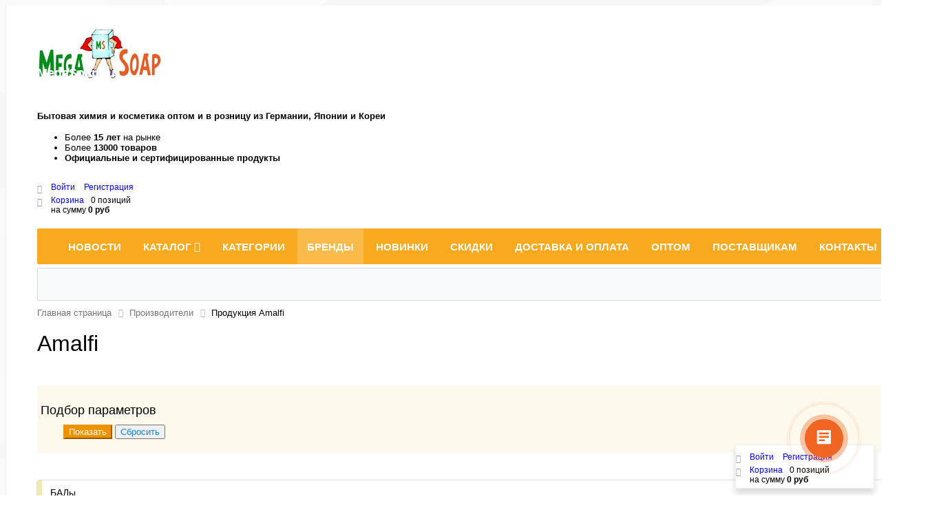

--- FILE ---
content_type: text/html; charset=UTF-8
request_url: https://megasoap.ru/brand/amalfi-b/
body_size: 26971
content:
<!DOCTYPE html><html xml:lang="ru" lang="ru"><head> <meta http-equiv="X-UA-Compatible" content="IE=edge"/> <meta name="viewport" content="user-scalable=no, initial-scale=1.0, maximum-scale=1.0, width=device-width"> <link rel="shortcut icon" type="image/svg+xml" href="/favicon.svg"/> <title>Amalfi   - MegaSoap.ru</title>  <meta http-equiv="Content-Type" content="text/html; charset=UTF-8" /><meta name="robots" content="index, follow" /><meta name="keywords" content="Amalfi    " /><meta name="description" content="Amalfi   " /><script data-skip-moving="true">(function(w, d, n) {var cl = "bx-core";var ht = d.documentElement;var htc = ht ? ht.className : undefined;if (htc === undefined || htc.indexOf(cl) !== -1){return;}var ua = n.userAgent;if (/(iPad;)|(iPhone;)/i.test(ua)){cl += " bx-ios";}else if (/Windows/i.test(ua)){cl += ' bx-win';}else if (/Macintosh/i.test(ua)){cl += " bx-mac";}else if (/Linux/i.test(ua) && !/Android/i.test(ua)){cl += " bx-linux";}else if (/Android/i.test(ua)){cl += " bx-android";}cl += (/(ipad|iphone|android|mobile|touch)/i.test(ua) ? " bx-touch" : " bx-no-touch");cl += w.devicePixelRatio && w.devicePixelRatio >= 2? " bx-retina": " bx-no-retina";if (/AppleWebKit/.test(ua)){cl += " bx-chrome";}else if (/Opera/.test(ua)){cl += " bx-opera";}else if (/Firefox/.test(ua)){cl += " bx-firefox";}ht.className = htc ? htc + " " + cl : cl;})(window, document, navigator);</script> <link href="/bitrix/css/main/font-awesome.min.css?175138401623748" type="text/css"  rel="stylesheet" /><link href="/bitrix/css/main/bootstrap.min.css?1751384016121326" type="text/css"  rel="stylesheet" /><link href="/bitrix/js/ui/design-tokens/dist/ui.design-tokens.min.css?175138401923463" type="text/css"  rel="stylesheet" /><link href="/bitrix/js/ui/fonts/opensans/ui.font.opensans.min.css?17513840192320" type="text/css"  rel="stylesheet" /><link href="/bitrix/js/main/popup/dist/main.popup.bundle.min.css?175138401828056" type="text/css"  rel="stylesheet" /><link href="/bitrix/cache/css/s1/megasoap/page_e0781774013065585687bdb71df23730/page_e0781774013065585687bdb71df23730_v1.css?176595354078031" type="text/css"  rel="stylesheet" /><link href="/bitrix/cache/css/s1/megasoap/template_f7df9c65177362e4807754cc03ebd860/template_f7df9c65177362e4807754cc03ebd860_v1.css?176624745374316" type="text/css"  data-template-style="true" rel="stylesheet" />       <meta name="yandex-verification" content="591e254159f4b2de" /> <meta name="google-site-verification" content="1lp9iPtCZ_bU4m-6hRzQcUPCHAIxYQyTg_xdEMK-C1g" /> <!-- Global site tag (gtag.js) - Google Ads: 952661781 --></head><body class="bx-background-image bx-theme-yellow" ><div id="panel"></div><!--'start_frame_cache_GydHei'--><!--'end_frame_cache_GydHei'--><div class="bx-wrapper" id="bx_eshop_wrap"> <header class="bx-header"> <div class="bx-header-section container"> <div class="row"> <div class="col-lg-2 col-md-2 col-sm-2 col-xs-12"> <div class="bx-logo"> <a class="bx-logo-block hidden-xs" href="/"> <img alt="Бытовая химия оптом и в розницу - MegaSoap.ru" src="/upload/logo/megasoap-logo.png" srcset="/upload/logo/logo-megasoap.jpg"> </a> <a class="bx-logo-block hidden-lg hidden-md hidden-sm text-center" href="/"> <b class="logo-text">MegaSoap.ru<br> <br> </b> </a> </div> </div> <div class="col-lg-2 col-md-2 col-sm-5 col-xs-12"> <div class="bx-worktime"> <div class="bx-worktime-prop"> <b>Бытовая химия и косметика оптом и в розницу из Германии, Японии и Кореи</b> </div> </div> </div> <div class="col-lg-3 col-md-3 col-sm-2 text-center hidden-xs"> <div class="bx-worktime-prop"> <div> </div> </div> </div> <div class="col-lg-3 col-md-3 hidden-sm hidden-xs" > <div class="bx-worktime"> <div class="bx-worktime-prop"> <ul> <li>Более <b>15 лет</b> на рынке</li> <li>Более <b>13000 товаров</b></li> <li><b>Официальные и сертифицированные продукты</b></li></ul><br> </div> </div> </div> <div class="col-lg-2 col-md-2 col-sm-2 col-xs-12 hidden-xs"> <div id="bx_basketFKauiI" class="bx-basket bx-opener"><!--'start_frame_cache_bx_basketFKauiI'--><div class="bx-hdr-profile"> <div class="bx-basket-block"> <i class="fa fa-user"></i>  <a href="/login/?login=yes&backurl=%2Fbrand%2Famalfi-b%2F%3FBRAND_CODE%3Damalfi-b%26SECTION_CODE_PATH%3D"> Войти			</a> <a href="/login/?register=yes&backurl=%2Fbrand%2Famalfi-b%2F%3FBRAND_CODE%3Damalfi-b%26SECTION_CODE_PATH%3D"> Регистрация				</a> </div> <div class="bx-basket-block"><i class="fa fa-shopping-cart"></i> <a href="/personal/cart/">Корзина</a>0 позиций					<br /> <span> на сумму <strong>0 руб</strong> </span> </div></div><!--'end_frame_cache_bx_basketFKauiI'--></div> </div> </div> <div class="row"> <div class="col-md-12 hidden-xs"> <div class="bx-top-nav bx-yellow" id="catalog_menu_LkGdQn"> <nav class="bx-top-nav-container" id="cont_catalog_menu_LkGdQn"> <ul class="bx-nav-list-1-lvl" id="ul_catalog_menu_LkGdQn"> <!-- first level--> <li
				class="bx-nav-1-lvl bx-nav-list-0-col "
				onmouseover="BX.CatalogMenu.itemOver(this);"
				onmouseout="BX.CatalogMenu.itemOut(this)"
								onclick="if (BX.hasClass(document.documentElement, 'bx-touch')) obj_catalog_menu_LkGdQn.clickInMobile(this, event);"
			> <a
					href="/news/"
									> <span> Новости											</span> </a> </li> <!-- first level--> <li
				class="bx-nav-1-lvl bx-nav-list-2-col  bx-nav-parent"
				onmouseover="BX.CatalogMenu.itemOver(this);"
				onmouseout="BX.CatalogMenu.itemOut(this)"
									data-role="bx-menu-item"
								onclick="if (BX.hasClass(document.documentElement, 'bx-touch')) obj_catalog_menu_LkGdQn.clickInMobile(this, event);"
			> <a
					href="/catalog/"
											onmouseover="obj_catalog_menu_LkGdQn.changeSectionPicure(this, '1326689376');"
									> <span> Каталог						<i class="fa fa-angle-down"></i> </span> </a> <span class="bx-nav-parent-arrow" onclick="obj_catalog_menu_LkGdQn.toggleInMobile(this)"><i class="fa fa-angle-left"></i></span> <!-- for mobile --> <div class="bx-nav-2-lvl-container"> <ul class="bx-nav-list-2-lvl"> <!-- second level--> <li class="bx-nav-2-lvl"> <a
									href="/catalog/gigienicheskie-sredstva/"
																			onmouseover="obj_catalog_menu_LkGdQn.changeSectionPicure(this, '3485647550');"
																		data-picture="/upload/iblock/25c/kjzf92a09qxzxbrt3cm1zas83myev7ln/cat_57.jpg"
																	> <span>Гигиенические средства</span> </a> </li> <!-- second level--> <li class="bx-nav-2-lvl"> <a
									href="/catalog/tovary-dlya-detey/"
																			onmouseover="obj_catalog_menu_LkGdQn.changeSectionPicure(this, '2553799687');"
																		data-picture="/upload/iblock/80d/31osin9muob907sl89ieptgxzf6u38hg/cat_2953.jpg"
																	> <span>Детская продукция</span> </a> </li> <!-- second level--> <li class="bx-nav-2-lvl"> <a
									href="/catalog/zubnye-pasty/"
																			onmouseover="obj_catalog_menu_LkGdQn.changeSectionPicure(this, '1699056887');"
																		data-picture="/upload/iblock/6b0/0h2l6uwlljnjs1kbdaqhrpd1dhtt3rwn/cat_469.jpg"
																	> <span>Зубная паста</span> </a> </li> <!-- second level--> <li class="bx-nav-2-lvl"> <a
									href="/catalog/moyushchie-i-chistyashchie-sredstva/"
																			onmouseover="obj_catalog_menu_LkGdQn.changeSectionPicure(this, '2004477802');"
																		data-picture="/upload/iblock/4cc/q2mi8vqysw188w2echj8iawddsx33unm/cat_1319.jpg"
																	> <span>Моющие и чистящие средства</span> </a> </li> <!-- second level--> <li class="bx-nav-2-lvl"> <a
									href="/catalog/obuvnaya-kosmetika/"
																			onmouseover="obj_catalog_menu_LkGdQn.changeSectionPicure(this, '4068277845');"
																		data-picture="/upload/iblock/b7c/iikm2c4nalis3yihlxbahbm016kv6b4u/cat_1622.jpg"
																	> <span>Обувная косметика</span> </a> </li> <!-- second level--> <li class="bx-nav-2-lvl"> <a
									href="/catalog/osvezhiteli-vozdukha/"
																			onmouseover="obj_catalog_menu_LkGdQn.changeSectionPicure(this, '3163960944');"
																		data-picture="/upload/iblock/c3b/bodjknp0xawx2917681eujden334wbod/cat_1905.jpg"
																	> <span>Освежители воздуха</span> </a> </li> <!-- second level--> <li class="bx-nav-2-lvl"> <a
									href="/catalog/podarochnye-nabory/"
																			onmouseover="obj_catalog_menu_LkGdQn.changeSectionPicure(this, '1274261867');"
																		data-picture="/upload/iblock/7fc/a743xjwm0ber44gm23xzrrvqx8t2lt20/cat_56668.jpg"
																	> <span>Подарочные наборы</span> </a> </li> <!-- second level--> <li class="bx-nav-2-lvl"> <a
									href="/catalog/sredstva-ot-nasekomykh-i-gryzunov/"
																			onmouseover="obj_catalog_menu_LkGdQn.changeSectionPicure(this, '2862520165');"
																		data-picture="/upload/iblock/420/0kgkr0e3lsntkndnp4ci2suxcn2eiaea/cat_2397.jpg"
																	> <span>Средства от насекомых и грызунов</span> </a> </li> <!-- second level--> <li class="bx-nav-2-lvl"> <a
									href="/catalog/lichnaya-gigiena/"
																			onmouseover="obj_catalog_menu_LkGdQn.changeSectionPicure(this, '2845559787');"
																		data-picture="/upload/iblock/1a0/7laydzna8r7xu5ipjmpix079n0eq891j/cat_3888.jpg"
																	> <span>Уходовая косметика и личная гигиена</span> </a> </li> <!-- second level--> <li class="bx-nav-2-lvl"> <a
									href="/catalog/khozyaystvennye-prinadlezhnosti/"
																			onmouseover="obj_catalog_menu_LkGdQn.changeSectionPicure(this, '3070832029');"
																		data-picture="/upload/iblock/6ef/lw196j53h8y68d530sajpcu4nsvoa5b9/cat_57825.jpg"
																	> <span>Хозинвентарь</span> </a> </li> <!-- second level--> <li class="bx-nav-2-lvl"> <a
									href="/catalog/yaponiya/"
																			onmouseover="obj_catalog_menu_LkGdQn.changeSectionPicure(this, '1442882793');"
																		data-picture="/upload/iblock/f54/vta24yed8kj6igokbmucnuxmi305cw4o/cat_56322.jpg"
																	> <span>Японская косметика и бытовая химия</span> </a> </li> <!-- second level--> <li class="bx-nav-2-lvl"> <a
									href="/catalog/koreya/"
																			onmouseover="obj_catalog_menu_LkGdQn.changeSectionPicure(this, '4024287833');"
																		data-picture="/upload/iblock/da9/xod0syv51ao4insx7v340hijl024cg5u/cat_400391802.jpg"
																	> <span>Корейская косметика и бытовая химия</span> </a> </li> <!-- second level--> <li class="bx-nav-2-lvl"> <a
									href="/catalog/tayland/"
																			onmouseover="obj_catalog_menu_LkGdQn.changeSectionPicure(this, '1954841261');"
																		data-picture="/upload/resize_cache/iblock/a15/1hot48afo1uobpsvp855qiiy67xmblir/240_700_1/thailand.png"
																	> <span>Тайская косметика и бытовая химия</span> </a> </li> </ul> <div class="bx-nav-list-2-lvl bx-nav-catinfo dbg" data-role="desc-img-block"> <a href="/catalog/"> <img src="/upload/iblock/25c/kjzf92a09qxzxbrt3cm1zas83myev7ln/cat_57.jpg" alt=""> </a> </div> <div class="bx-nav-catinfo-back"></div> </div> </li> <!-- first level--> <li
				class="bx-nav-1-lvl bx-nav-list-0-col "
				onmouseover="BX.CatalogMenu.itemOver(this);"
				onmouseout="BX.CatalogMenu.itemOut(this)"
								onclick="if (BX.hasClass(document.documentElement, 'bx-touch')) obj_catalog_menu_LkGdQn.clickInMobile(this, event);"
			> <a
					href="/category/"
									> <span> Категории											</span> </a> </li> <!-- first level--> <li
				class="bx-nav-1-lvl bx-nav-list-0-col bx-active"
				onmouseover="BX.CatalogMenu.itemOver(this);"
				onmouseout="BX.CatalogMenu.itemOut(this)"
								onclick="if (BX.hasClass(document.documentElement, 'bx-touch')) obj_catalog_menu_LkGdQn.clickInMobile(this, event);"
			> <a
					href="/brand/"
									> <span> Бренды											</span> </a> </li> <!-- first level--> <li
				class="bx-nav-1-lvl bx-nav-list-0-col "
				onmouseover="BX.CatalogMenu.itemOver(this);"
				onmouseout="BX.CatalogMenu.itemOut(this)"
								onclick="if (BX.hasClass(document.documentElement, 'bx-touch')) obj_catalog_menu_LkGdQn.clickInMobile(this, event);"
			> <a
					href="/new/"
									> <span> Новинки											</span> </a> </li> <!-- first level--> <li
				class="bx-nav-1-lvl bx-nav-list-0-col "
				onmouseover="BX.CatalogMenu.itemOver(this);"
				onmouseout="BX.CatalogMenu.itemOut(this)"
								onclick="if (BX.hasClass(document.documentElement, 'bx-touch')) obj_catalog_menu_LkGdQn.clickInMobile(this, event);"
			> <a
					href="/sale/"
									> <span> Скидки											</span> </a> </li> <!-- first level--> <li
				class="bx-nav-1-lvl bx-nav-list-0-col "
				onmouseover="BX.CatalogMenu.itemOver(this);"
				onmouseout="BX.CatalogMenu.itemOut(this)"
								onclick="if (BX.hasClass(document.documentElement, 'bx-touch')) obj_catalog_menu_LkGdQn.clickInMobile(this, event);"
			> <a
					href="/page/pay-and-delivery/"
									> <span> Доставка и оплата											</span> </a> </li> <!-- first level--> <li
				class="bx-nav-1-lvl bx-nav-list-0-col "
				onmouseover="BX.CatalogMenu.itemOver(this);"
				onmouseout="BX.CatalogMenu.itemOut(this)"
								onclick="if (BX.hasClass(document.documentElement, 'bx-touch')) obj_catalog_menu_LkGdQn.clickInMobile(this, event);"
			> <a
					href="/page/pricelist/"
									> <span> Оптом											</span> </a> </li> <!-- first level--> <li
				class="bx-nav-1-lvl bx-nav-list-0-col "
				onmouseover="BX.CatalogMenu.itemOver(this);"
				onmouseout="BX.CatalogMenu.itemOut(this)"
								onclick="if (BX.hasClass(document.documentElement, 'bx-touch')) obj_catalog_menu_LkGdQn.clickInMobile(this, event);"
			> <a
					href="/postavka/"
									> <span> Поставщикам											</span> </a> </li> <!-- first level--> <li
				class="bx-nav-1-lvl bx-nav-list-0-col "
				onmouseover="BX.CatalogMenu.itemOver(this);"
				onmouseout="BX.CatalogMenu.itemOut(this)"
								onclick="if (BX.hasClass(document.documentElement, 'bx-touch')) obj_catalog_menu_LkGdQn.clickInMobile(this, event);"
			> <a
					href="/page/contacts/"
									> <span> Контакты											</span> </a> </li> </ul> <div style="clear: both;"></div> </nav></div>  </div> </div> <div class="row"> <div class="col-lg-12"> <div id="search" class="bx-searchtitle"> <form action="/catalog/"> <div class="bx-input-group"> <input id="title-search-input" type="text" name="q" value="" autocomplete="off" class="bx-form-control"/> <span class="bx-input-group-btn"> <button class="btn btn-default" type="submit" name="s"><i class="fa fa-search"></i></button> </span> </div> </form></div> </div> </div> <div class="row"> <div class="col-lg-12" id="navigation"> <div class="bx-breadcrumb"> <div class="bx-breadcrumb-item" id="bx_breadcrumb_0" itemscope="" itemtype="http://data-vocabulary.org/Breadcrumb" itemref="bx_breadcrumb_1"> <a href="/" title="Главная страница" itemprop="url"> <span itemprop="title">Главная страница</span> </a> </div> <div class="bx-breadcrumb-item" id="bx_breadcrumb_1" itemscope="" itemtype="http://data-vocabulary.org/Breadcrumb" itemprop="child"> <i class="fa fa-angle-right"></i> <a href="/brand/" title="Производители" itemprop="url"> <span itemprop="title">Производители</span> </a> </div> <div class="bx-breadcrumb-item"> <i class="fa fa-angle-right"></i> <span>Продукция Amalfi </span> </div><div style="clear:both"></div></div> </div> </div> <h1 class="bx-title dbg_title" id="pagetitle">Amalfi  </h1> <p><p> </div> </header> <div class="workarea"> <div class="container bx-content-seection"> <div class="row"> <div class="bx-content col-xs-12"><div class='row'> <div class='col-md-3 col-sm-4 hidden-xs'> <div class='bx-sidebar-block'> <div class="bx-filter bx-yellow "> <div class="bx-filter-section container-fluid"> <div class="row"><div class="col-lg-12 bx-filter-title">Подбор параметров</div></div> <form name="arrOfferFilter_form" action="/brand/amalfi-b/" method="get" class="smartfilter"> <input type="hidden" name="BRAND_CODE" id="BRAND_CODE" value="amalfi-b" /> <input type="hidden" name="SECTION_CODE_PATH" id="SECTION_CODE_PATH" value="" /> <div class="row"> </div><!--//row--> <div class="row"> <div class="col-xs-12 bx-filter-button-box"> <div class="bx-filter-block"> <div class="bx-filter-parameters-box-container"> <input
                            class="btn btn-themes"
                            type="submit"
                            id="set_filter"
                            name="set_filter"
                            value="Показать"
                    /> <input
                            class="btn btn-link"
                            type="submit"
                            id="del_filter"
                            name="del_filter"
                            value="Сбросить"
                    /> <div class="bx-filter-popup-result right" id="modef" style="display:none" style="display: inline-block;"> Выбрано: <span id="modef_num">0</span> <span class="arrow"></span> <br/> <a href="/brand/amalfi-b/filter/clear/apply/" target="">Показать</a> </div> </div> </div> </div> </div> <div class="clb"></div> </form></div></div> </div> <div class="bx-sidebar-block"> <div class="bx_vertical_menu_advanced bx_yellow" id="catalog_menu_XEVOpk"> <ul id="ul_catalog_menu_XEVOpk"> <!-- first level--> <li onmouseover="BX.CatalogVertMenu.itemOver(this);" onmouseout="BX.CatalogVertMenu.itemOut(this)" class="bx_hma_one_lvl "> <a href="/category/bady/" > БАДы				<span class="bx_shadow_fix"></span> </a> </li> <!-- first level--> <li onmouseover="BX.CatalogVertMenu.itemOver(this);" onmouseout="BX.CatalogVertMenu.itemOut(this)" class="bx_hma_one_lvl  dropdown"> <a href="/category/gigienicheskaya-produktsiya/" > Бумажно - ватная продукция				<span class="bx_shadow_fix"></span> </a> <span style="display: none"> </span> <span class="bx_children_advanced_panel"> <img src="" alt=""> </span> <div class="bx_children_container b1"> <div class="bx_children_block"> <ul> <!-- second level--> <li class="parent"> <a href="/category/gigienicheskaya-produktsiya/vatnaya-produktsiya/"  data-picture=""> Ватная продукция							</a> <span style="display: none"> </span> <span class="bx_children_advanced_panel"> <img src="" alt=""> </span> </li> <!-- second level--> <li class="parent"> <a href="/category/gigienicheskaya-produktsiya/vlazhnye-salfetki/"  data-picture=""> Влажные салфетки							</a> <span style="display: none"> </span> <span class="bx_children_advanced_panel"> <img src="" alt=""> </span> </li> <!-- second level--> <li class="parent"> <a href="/category/gigienicheskaya-produktsiya/zhenskaya-gigiena/"  data-picture=""> Женская гигиена							</a> <span style="display: none"> </span> <span class="bx_children_advanced_panel"> <img src="" alt=""> </span> </li> <!-- second level--> <li class="parent"> <a href="/category/gigienicheskaya-produktsiya/plastyri-meditsinskie/"  data-picture=""> Пластыри медицинские							</a> <span style="display: none"> </span> <span class="bx_children_advanced_panel"> <img src="" alt=""> </span> </li> <!-- second level--> <li class="parent"> <a href="/category/gigienicheskaya-produktsiya/platochki-bumazhnye/"  data-picture=""> Платочки бумажные							</a> <span style="display: none"> </span> <span class="bx_children_advanced_panel"> <img src="" alt=""> </span> </li> <!-- second level--> <li class="parent"> <a href="/category/gigienicheskaya-produktsiya/polotentsa-bumazhnye/"  data-picture=""> Полотенца бумажные							</a> <span style="display: none"> </span> <span class="bx_children_advanced_panel"> <img src="" alt=""> </span> </li> <!-- second level--> <li class="parent"> <a href="/category/gigienicheskaya-produktsiya/salfetki-otryvnye/"  data-picture=""> Салфетки отрывные							</a> <span style="display: none"> </span> <span class="bx_children_advanced_panel"> <img src="" alt=""> </span> </li> <!-- second level--> <li class="parent"> <a href="/category/gigienicheskaya-produktsiya/salfetki-vydergushki/"  data-picture=""> Салфетки-выдергушки							</a> <span style="display: none"> </span> <span class="bx_children_advanced_panel"> <img src="" alt=""> </span> </li> <!-- second level--> <li class="parent"> <a href="/category/gigienicheskaya-produktsiya/tualetnaya-bumaga/"  data-picture=""> Туалетная бумага							</a> <span style="display: none"> </span> <span class="bx_children_advanced_panel"> <img src="" alt=""> </span> </li> </ul> </div> <div style="clear: both;"></div> </div> </li> <!-- first level--> <li onmouseover="BX.CatalogVertMenu.itemOver(this);" onmouseout="BX.CatalogVertMenu.itemOut(this)" class="bx_hma_one_lvl  dropdown"> <a href="/category/gigienicheskie-sredstva-dlya-polosti-rta/" > Гигиена полости рта				<span class="bx_shadow_fix"></span> </a> <span style="display: none"> </span> <span class="bx_children_advanced_panel"> <img src="" alt=""> </span> <div class="bx_children_container b1"> <div class="bx_children_block"> <ul> <!-- second level--> <li class="parent"> <a href="/category/gigienicheskie-sredstva-dlya-polosti-rta/zubnye-niti/"  data-picture=""> Зубные нити							</a> <span style="display: none"> </span> <span class="bx_children_advanced_panel"> <img src="" alt=""> </span> </li> <!-- second level--> <li class="parent"> <a href="/category/gigienicheskie-sredstva-dlya-polosti-rta/zubnye-pasty/"  data-picture=""> Зубные пасты							</a> <span style="display: none"> </span> <span class="bx_children_advanced_panel"> <img src="" alt=""> </span> </li> <!-- second level--> <li class="parent"> <a href="/category/gigienicheskie-sredstva-dlya-polosti-rta/zubnye-shchetki/"  data-picture=""> Зубные щетки							</a> <span style="display: none"> </span> <span class="bx_children_advanced_panel"> <img src="" alt=""> </span> </li> <!-- second level--> <li class="parent"> <a href="/category/gigienicheskie-sredstva-dlya-polosti-rta/opolaskivateli-dlya-polosti-rta/"  data-picture=""> Ополаскиватели для полости рта							</a> <span style="display: none"> </span> <span class="bx_children_advanced_panel"> <img src="" alt=""> </span> </li> </ul> </div> <div style="clear: both;"></div> </div> </li> <!-- first level--> <li onmouseover="BX.CatalogVertMenu.itemOver(this);" onmouseout="BX.CatalogVertMenu.itemOut(this)" class="bx_hma_one_lvl  dropdown"> <a href="/category/manikyur-i-pedikyur/" > Декоративная косметика				<span class="bx_shadow_fix"></span> </a> <span style="display: none"> </span> <span class="bx_children_advanced_panel"> <img src="" alt=""> </span> <div class="bx_children_container b1"> <div class="bx_children_block"> <ul> <!-- second level--> <li class="parent"> <a href="/category/manikyur-i-pedikyur/dekor-dlya-litsa/"  data-picture=""> Для лица							</a> <span style="display: none"> </span> <span class="bx_children_advanced_panel"> <img src="" alt=""> </span> </li> <!-- second level--> <li class="parent"> <a href="/category/manikyur-i-pedikyur/manikyur/"  data-picture=""> Маникюр							</a> <span style="display: none"> </span> <span class="bx_children_advanced_panel"> <img src="" alt=""> </span> <ul> <!-- third level--> <li> <a href="/category/manikyur-i-pedikyur/manikyur/zhidkosti-dlya-snyatiya-laka/"  data-picture=""> Жидкости для снятия лака									</a> <span style="display: none"> </span> <span class="bx_children_advanced_panel"> <img src="" alt=""> </span> </li> <!-- third level--> <li> <a href="/category/manikyur-i-pedikyur/manikyur/knipsery-pilki-i-pr/"  data-picture=""> Книпсеры, пилки и пр.									</a> <span style="display: none"> </span> <span class="bx_children_advanced_panel"> <img src="" alt=""> </span> </li> <!-- third level--> <li> <a href="/category/manikyur-i-pedikyur/manikyur/laki-i-geli/"  data-picture=""> Лаки и гели									</a> <span style="display: none"> </span> <span class="bx_children_advanced_panel"> <img src="" alt=""> </span> </li> </ul> </li> <!-- second level--> <li class="parent"> <a href="/category/manikyur-i-pedikyur/pedikyur/"  data-picture=""> Педикюр							</a> <span style="display: none"> </span> <span class="bx_children_advanced_panel"> <img src="" alt=""> </span> </li> </ul> </div> <div style="clear: both;"></div> </div> </li> <!-- first level--> <li onmouseover="BX.CatalogVertMenu.itemOver(this);" onmouseout="BX.CatalogVertMenu.itemOut(this)" class="bx_hma_one_lvl  dropdown"> <a href="/category/kosmetika/" > Косметика уходовая и средства личной гигиены				<span class="bx_shadow_fix"></span> </a> <span style="display: none"> </span> <span class="bx_children_advanced_panel"> <img src="" alt=""> </span> <div class="bx_children_container b2"> <div class="bx_children_block"> <ul> <!-- second level--> <li class="parent"> <a href="/category/kosmetika/britvy-i-britvennye-prinadlezhnosti/"  data-picture=""> Бритвы и бритвенные принадлежности							</a> <span style="display: none"> </span> <span class="bx_children_advanced_panel"> <img src="" alt=""> </span> <ul> <!-- third level--> <li> <a href="/category/kosmetika/britvy-i-britvennye-prinadlezhnosti/zhenskie/"  data-picture=""> Женские									</a> <span style="display: none"> </span> <span class="bx_children_advanced_panel"> <img src="" alt=""> </span> </li> <!-- third level--> <li> <a href="/category/kosmetika/britvy-i-britvennye-prinadlezhnosti/muzhskie/"  data-picture=""> Мужские									</a> <span style="display: none"> </span> <span class="bx_children_advanced_panel"> <img src="" alt=""> </span> </li> </ul> </li> <!-- second level--> <li class="parent"> <a href="/category/kosmetika/geli-dlya-dusha/"  data-picture=""> Гели для душа							</a> <span style="display: none"> </span> <span class="bx_children_advanced_panel"> <img src="" alt=""> </span> </li> <!-- second level--> <li class="parent"> <a href="/category/kosmetika/dezodoranty-antiperspiranty/"  data-picture=""> Дезодоранты-антиперспиранты и вкладыши							</a> <span style="display: none"> </span> <span class="bx_children_advanced_panel"> <img src="" alt=""> </span> </li> <!-- second level--> <li class="parent"> <a href="/category/kosmetika/dlya-volos/"  data-picture=""> Для волос							</a> <span style="display: none"> </span> <span class="bx_children_advanced_panel"> <img src="" alt=""> </span> <ul> <!-- third level--> <li> <a href="/category/kosmetika/dlya-volos/konditsionery-i-balzamy/"  data-picture=""> Кондиционеры и бальзамы									</a> <span style="display: none"> </span> <span class="bx_children_advanced_panel"> <img src="" alt=""> </span> </li> <!-- third level--> <li> <a href="/category/kosmetika/dlya-volos/laki-i-geli-dlya-volos/"  data-picture=""> Лаки и гели для волос									</a> <span style="display: none"> </span> <span class="bx_children_advanced_panel"> <img src="" alt=""> </span> </li> <!-- third level--> <li> <a href="/category/kosmetika/dlya-volos/syvorotki/"  data-picture=""> Сыворотки Маски Эссенции									</a> <span style="display: none"> </span> <span class="bx_children_advanced_panel"> <img src="" alt=""> </span> </li> <!-- third level--> <li> <a href="/category/kosmetika/dlya-volos/shampuni/"  data-picture=""> Шампуни									</a> <span style="display: none"> </span> <span class="bx_children_advanced_panel"> <img src="" alt=""> </span> </li> </ul> </li> <!-- second level--> <li class="parent"> <a href="/category/kosmetika/dlya-gub/"  data-picture=""> Для губ							</a> <span style="display: none"> </span> <span class="bx_children_advanced_panel"> <img src="" alt=""> </span> </li> <!-- second level--> <li class="parent"> <a href="/category/kosmetika/dlya-depilyatsii/"  data-picture=""> Для депиляции							</a> <span style="display: none"> </span> <span class="bx_children_advanced_panel"> <img src="" alt=""> </span> </li> <!-- second level--> <li class="parent"> <a href="/category/kosmetika/dlya-litsa/"  data-picture=""> Для лица							</a> <span style="display: none"> </span> <span class="bx_children_advanced_panel"> <img src="" alt=""> </span> <ul> <!-- third level--> <li> <a href="/category/kosmetika/dlya-litsa/kremalico/"  data-picture=""> Крема									</a> <span style="display: none"> </span> <span class="bx_children_advanced_panel"> <img src="" alt=""> </span> </li> <!-- third level--> <li> <a href="/category/kosmetika/dlya-litsa/maskilico/"  data-picture=""> Маски									</a> <span style="display: none"> </span> <span class="bx_children_advanced_panel"> <img src="" alt=""> </span> </li> <!-- third level--> <li> <a href="/category/kosmetika/dlya-litsa/patchi/"  data-picture=""> Патчи									</a> <span style="display: none"> </span> <span class="bx_children_advanced_panel"> <img src="" alt=""> </span> </li> <!-- third level--> <li> <a href="/category/kosmetika/dlya-litsa/penki-skraby-geli-i-toniki/"  data-picture=""> Пенки, Скрабы, Пилинги,Гели и Тоники									</a> <span style="display: none"> </span> <span class="bx_children_advanced_panel"> <img src="" alt=""> </span> </li> <!-- third level--> <li> <a href="/category/kosmetika/dlya-litsa/salfetki-mitiruyushchie-/"  data-picture=""> салфетки матирующие 									</a> <span style="display: none"> </span> <span class="bx_children_advanced_panel"> <img src="" alt=""> </span> </li> <!-- third level--> <li> <a href="/category/kosmetika/dlya-litsa/solntsezashchitnye-krema/"  data-picture=""> Солнцезащитные крема									</a> <span style="display: none"> </span> <span class="bx_children_advanced_panel"> <img src="" alt=""> </span> </li> <!-- third level--> <li> <a href="/category/kosmetika/dlya-litsa/syvorotkilico/"  data-picture=""> Сыворотки									</a> <span style="display: none"> </span> <span class="bx_children_advanced_panel"> <img src="" alt=""> </span> </li> <!-- third level--> <li> <a href="/category/kosmetika/dlya-litsa/essentsii-i-emulsii/"  data-picture=""> Эссенции и Эмульсии									</a> <span style="display: none"> </span> <span class="bx_children_advanced_panel"> <img src="" alt=""> </span> </li> </ul> </li> </ul> </div> <div class="bx_children_block"> <ul> <!-- second level--> <li class="parent"> <a href="/category/kosmetika/dlya-nog/"  data-picture=""> Для ног							</a> <span style="display: none"> </span> <span class="bx_children_advanced_panel"> <img src="" alt=""> </span> </li> <!-- second level--> <li class="parent"> <a href="/category/kosmetika/dlya-ruk/"  data-picture=""> Для рук							</a> <span style="display: none"> </span> <span class="bx_children_advanced_panel"> <img src="" alt=""> </span> </li> <!-- second level--> <li class="parent"> <a href="/category/kosmetika/sredstva-dlya-ukhoda-za-kozhey-tela/"  data-picture=""> Для тела							</a> <span style="display: none"> </span> <span class="bx_children_advanced_panel"> <img src="" alt=""> </span> <ul> <!-- third level--> <li> <a href="/category/kosmetika/sredstva-dlya-ukhoda-za-kozhey-tela/krema-skraby-i-masla-dlya-ukhoda-za-kozhey-tela/"  data-picture=""> Крема, скрабы и масла для ухода за кожей тела									</a> <span style="display: none"> </span> <span class="bx_children_advanced_panel"> <img src="" alt=""> </span> </li> <!-- third level--> <li> <a href="/category/kosmetika/sredstva-dlya-ukhoda-za-kozhey-tela/sol-i-molochko-dlya-vannoy/"  data-picture=""> Соль и Молочко для ванной									</a> <span style="display: none"> </span> <span class="bx_children_advanced_panel"> <img src="" alt=""> </span> </li> </ul> </li> <!-- second level--> <li class="parent"> <a href="/category/kosmetika/dorozhnye-nabory/"  data-picture=""> Дорожные наборы							</a> <span style="display: none"> </span> <span class="bx_children_advanced_panel"> <img src="" alt=""> </span> </li> <!-- second level--> <li class="parent"> <a href="/category/kosmetika/zhidkoe-mylo/"  data-picture=""> Жидкое мыло							</a> <span style="display: none"> </span> <span class="bx_children_advanced_panel"> <img src="" alt=""> </span> </li> <!-- second level--> <li class="parent"> <a href="/category/kosmetika/intimnaya-gigiena/"  data-picture=""> Интимная гигиена							</a> <span style="display: none"> </span> <span class="bx_children_advanced_panel"> <img src="" alt=""> </span> </li> <!-- second level--> <li class="parent"> <a href="/category/kosmetika/lichnye-protivovirusnye-sredstva/"  data-picture=""> Личные противовирусные средства							</a> <span style="display: none"> </span> <span class="bx_children_advanced_panel"> <img src="" alt=""> </span> </li> <!-- second level--> <li class="parent"> <a href="/category/kosmetika/mochalki-i-gubki-dlya-tela/"  data-picture=""> Мочалки и губки для тела							</a> <span style="display: none"> </span> <span class="bx_children_advanced_panel"> <img src="" alt=""> </span> </li> <!-- second level--> <li class="parent"> <a href="/category/kosmetika/mylo-kuskovoe-kosmeticheskoe/"  data-picture=""> Мыло кусковое косметическое							</a> <span style="display: none"> </span> <span class="bx_children_advanced_panel"> <img src="" alt=""> </span> </li> <!-- second level--> <li class="parent"> <a href="/category/kosmetika/pena-dlya-vann/"  data-picture=""> Пена для ванн							</a> <span style="display: none"> </span> <span class="bx_children_advanced_panel"> <img src="" alt=""> </span> </li> <!-- second level--> <li class="parent"> <a href="/category/kosmetika/polotentsa/"  data-picture=""> Полотенца							</a> <span style="display: none"> </span> <span class="bx_children_advanced_panel"> <img src="" alt=""> </span> </li> </ul> </div> <div style="clear: both;"></div> </div> </li> <!-- first level--> <li onmouseover="BX.CatalogVertMenu.itemOver(this);" onmouseout="BX.CatalogVertMenu.itemOut(this)" class="bx_hma_one_lvl  dropdown"> <a href="/category/kukhonnye-prinadlezhnosti/" > Кухонный инвентарь				<span class="bx_shadow_fix"></span> </a> <span style="display: none"> </span> <span class="bx_children_advanced_panel"> <img src="" alt=""> </span> <div class="bx_children_container b1"> <div class="bx_children_block"> <ul> <!-- second level--> <li class="parent"> <a href="/category/kukhonnye-prinadlezhnosti/bumaga-dlya-zapekaniya/"  data-picture=""> Бумага для запекания							</a> <span style="display: none"> </span> <span class="bx_children_advanced_panel"> <img src="" alt=""> </span> </li> <!-- second level--> <li class="parent"> <a href="/category/kukhonnye-prinadlezhnosti/zubochistki/"  data-picture=""> Зубочистки							</a> <span style="display: none"> </span> <span class="bx_children_advanced_panel"> <img src="" alt=""> </span> </li> <!-- second level--> <li class="parent"> <a href="/category/kukhonnye-prinadlezhnosti/nozhi/"  data-picture=""> Ножи							</a> <span style="display: none"> </span> <span class="bx_children_advanced_panel"> <img src="" alt=""> </span> </li> <!-- second level--> <li class="parent"> <a href="/category/kukhonnye-prinadlezhnosti/plenka-pishchevaya-i-pakety-pishchevye/"  data-picture=""> Пленка и пакеты пищевые							</a> <span style="display: none"> </span> <span class="bx_children_advanced_panel"> <img src="" alt=""> </span> </li> <!-- second level--> <li class="parent"> <a href="/category/kukhonnye-prinadlezhnosti/salfetki-servirovochnye/"  data-picture=""> Салфетки сервировочные							</a> <span style="display: none"> </span> <span class="bx_children_advanced_panel"> <img src="" alt=""> </span> </li> <!-- second level--> <li class="parent"> <a href="/category/kukhonnye-prinadlezhnosti/folga-i-bumaga-pishchevaya/"  data-picture=""> Фольга и бумага пищевая							</a> <span style="display: none"> </span> <span class="bx_children_advanced_panel"> <img src="" alt=""> </span> </li> </ul> </div> <div style="clear: both;"></div> </div> </li> <!-- first level--> <li onmouseover="BX.CatalogVertMenu.itemOver(this);" onmouseout="BX.CatalogVertMenu.itemOut(this)" class="bx_hma_one_lvl  dropdown"> <a href="/category/moyushchie-sredstva-dlya-doma/" > Моющие средства для дома				<span class="bx_shadow_fix"></span> </a> <span style="display: none"> </span> <span class="bx_children_advanced_panel"> <img src="" alt=""> </span> <div class="bx_children_container b1"> <div class="bx_children_block"> <ul> <!-- second level--> <li class="parent"> <a href="/category/moyushchie-sredstva-dlya-doma/dlya-vannoy-komnaty-i-tualeta/"  data-picture=""> Для ванной комнаты и туалета							</a> <span style="display: none"> </span> <span class="bx_children_advanced_panel"> <img src="" alt=""> </span> <ul> <!-- third level--> <li> <a href="/category/moyushchie-sredstva-dlya-doma/dlya-vannoy-komnaty-i-tualeta/moyushchie-sredstva-vanya-tyalet/"  data-picture=""> Моющие средства									</a> <span style="display: none"> </span> <span class="bx_children_advanced_panel"> <img src="" alt=""> </span> </li> <!-- third level--> <li> <a href="/category/moyushchie-sredstva-dlya-doma/dlya-vannoy-komnaty-i-tualeta/podveski-i-sredstva-dlya-slivnogo-bachka/"  data-picture=""> Подвески и средства для сливного бачка									</a> <span style="display: none"> </span> <span class="bx_children_advanced_panel"> <img src="" alt=""> </span> </li> <!-- third level--> <li> <a href="/category/moyushchie-sredstva-dlya-doma/dlya-vannoy-komnaty-i-tualeta/sredstva-dlya-ustraneniya-zasorov/"  data-picture=""> Средства для устранения засоров									</a> <span style="display: none"> </span> <span class="bx_children_advanced_panel"> <img src="" alt=""> </span> </li> </ul> </li> <!-- second level--> <li class="parent"> <a href="/category/moyushchie-sredstva-dlya-doma/dlya-kukhni/"  data-picture=""> Для кухни							</a> <span style="display: none"> </span> <span class="bx_children_advanced_panel"> <img src="" alt=""> </span> <ul> <!-- third level--> <li> <a href="/category/moyushchie-sredstva-dlya-doma/dlya-kukhni/dlya-steklokeramicheskikh-plit/"  data-picture=""> Для стеклокерамических плит									</a> <span style="display: none"> </span> <span class="bx_children_advanced_panel"> <img src="" alt=""> </span> </li> <!-- third level--> <li> <a href="/category/moyushchie-sredstva-dlya-doma/dlya-kukhni/chistyashchie-sredstva/"  data-picture=""> Чистящие средства									</a> <span style="display: none"> </span> <span class="bx_children_advanced_panel"> <img src="" alt=""> </span> </li> </ul> </li> <!-- second level--> <li class="parent"> <a href="/category/moyushchie-sredstva-dlya-doma/dlya-napolnykh-pokrytiy/"  data-picture=""> Для напольных покрытий							</a> <span style="display: none"> </span> <span class="bx_children_advanced_panel"> <img src="" alt=""> </span> </li> <!-- second level--> <li class="parent"> <a href="/category/moyushchie-sredstva-dlya-doma/spetsializirovannye-sredstva/"  data-picture=""> Специализированные ср-ва							</a> <span style="display: none"> </span> <span class="bx_children_advanced_panel"> <img src="" alt=""> </span> </li> <!-- second level--> <li class="parent"> <a href="/category/moyushchie-sredstva-dlya-doma/sredstva-dlya-zerkal-i-stekol/"  data-picture=""> Средства для зеркал и стекол							</a> <span style="display: none"> </span> <span class="bx_children_advanced_panel"> <img src="" alt=""> </span> </li> <!-- second level--> <li class="parent"> <a href="/category/moyushchie-sredstva-dlya-doma/universalnye/"  data-picture=""> Универсальные							</a> <span style="display: none"> </span> <span class="bx_children_advanced_panel"> <img src="" alt=""> </span> </li> <!-- second level--> <li class="parent"> <a href="/category/moyushchie-sredstva-dlya-doma/ukhod-za-tekhnikoy-i-mebelyu/"  data-picture=""> Уход за техникой и мебелью							</a> <span style="display: none"> </span> <span class="bx_children_advanced_panel"> <img src="" alt=""> </span> </li> </ul> </div> <div style="clear: both;"></div> </div> </li> <!-- first level--> <li onmouseover="BX.CatalogVertMenu.itemOver(this);" onmouseout="BX.CatalogVertMenu.itemOut(this)" class="bx_hma_one_lvl  dropdown"> <a href="/category/obuvnaya-kosmetika/" > Обувная косметика				<span class="bx_shadow_fix"></span> </a> <span style="display: none"> </span> <span class="bx_children_advanced_panel"> <img src="" alt=""> </span> <div class="bx_children_container b1"> <div class="bx_children_block"> <ul> <!-- second level--> <li class="parent"> <a href="/category/obuvnaya-kosmetika/vodoottalkivayushchie-propitki/"  data-picture=""> Водоотталкивающие пропитки							</a> <span style="display: none"> </span> <span class="bx_children_advanced_panel"> <img src="" alt=""> </span> </li> <!-- second level--> <li class="parent"> <a href="/category/obuvnaya-kosmetika/gubki-lzk-j-edb/"  data-picture=""> Губки для обуви							</a> <span style="display: none"> </span> <span class="bx_children_advanced_panel"> <img src="" alt=""> </span> </li> <!-- second level--> <li class="parent"> <a href="/category/obuvnaya-kosmetika/dezodoranty-dlya-obuvi/"  data-picture=""> Дезодоранты для обуви							</a> <span style="display: none"> </span> <span class="bx_children_advanced_panel"> <img src="" alt=""> </span> </li> <!-- second level--> <li class="parent"> <a href="/category/obuvnaya-kosmetika/kraska-dlya-obuvi/"  data-picture=""> Краска для обуви							</a> <span style="display: none"> </span> <span class="bx_children_advanced_panel"> <img src="" alt=""> </span> <ul> <!-- third level--> <li> <a href="/category/obuvnaya-kosmetika/kraska-dlya-obuvi/aerozoli-dlya-gladkoy-kozhi/"  data-picture=""> Аэрозоли для гладкой кожи									</a> <span style="display: none"> </span> <span class="bx_children_advanced_panel"> <img src="" alt=""> </span> </li> <!-- third level--> <li> <a href="/category/obuvnaya-kosmetika/kraska-dlya-obuvi/aerozoli-dlya-zamshi-i-nubuka/"  data-picture=""> Аэрозоли для замши и нубука									</a> <span style="display: none"> </span> <span class="bx_children_advanced_panel"> <img src="" alt=""> </span> </li> <!-- third level--> <li> <a href="/category/obuvnaya-kosmetika/kraska-dlya-obuvi/krasiteli-dlya-obuvi/"  data-picture=""> Красители для обуви									</a> <span style="display: none"> </span> <span class="bx_children_advanced_panel"> <img src="" alt=""> </span> </li> </ul> </li> <!-- second level--> <li class="parent"> <a href="/category/obuvnaya-kosmetika/krema-dlya-obuvi/"  data-picture=""> Крема для обуви							</a> <span style="display: none"> </span> <span class="bx_children_advanced_panel"> <img src="" alt=""> </span> </li> <!-- second level--> <li class="parent"> <a href="/category/obuvnaya-kosmetika/ochistiteli/"  data-picture=""> Очистители							</a> <span style="display: none"> </span> <span class="bx_children_advanced_panel"> <img src="" alt=""> </span> </li> <!-- second level--> <li class="parent"> <a href="/category/obuvnaya-kosmetika/prochie-sredstvaob/"  data-picture=""> Прочие средства							</a> <span style="display: none"> </span> <span class="bx_children_advanced_panel"> <img src="" alt=""> </span> </li> <!-- second level--> <li class="parent"> <a href="/category/obuvnaya-kosmetika/rastyazhiteli-kozhi/"  data-picture=""> Растяжители кожи							</a> <span style="display: none"> </span> <span class="bx_children_advanced_panel"> <img src="" alt=""> </span> </li> <!-- second level--> <li class="parent"> <a href="/category/obuvnaya-kosmetika/rozhki-dlya-obuvi/"  data-picture=""> Рожки для обуви							</a> <span style="display: none"> </span> <span class="bx_children_advanced_panel"> <img src="" alt=""> </span> </li> <!-- second level--> <li class="parent"> <a href="/category/obuvnaya-kosmetika/roliki-dlya-odezhdy/"  data-picture=""> Ролики для одежды							</a> <span style="display: none"> </span> <span class="bx_children_advanced_panel"> <img src="" alt=""> </span> </li> <!-- second level--> <li class="parent"> <a href="/category/obuvnaya-kosmetika/stelki-i-pyatkouderzhivateli/"  data-picture=""> Стельки и пяткоудерживатели							</a> <span style="display: none"> </span> <span class="bx_children_advanced_panel"> <img src="" alt=""> </span> </li> <!-- second level--> <li class="parent"> <a href="/category/obuvnaya-kosmetika/sushki-dlya-obuvi/"  data-picture=""> Сушки для обуви							</a> <span style="display: none"> </span> <span class="bx_children_advanced_panel"> <img src="" alt=""> </span> </li> <!-- second level--> <li class="parent"> <a href="/category/obuvnaya-kosmetika/formoderzhateli/"  data-picture=""> Формодержатели							</a> <span style="display: none"> </span> <span class="bx_children_advanced_panel"> <img src="" alt=""> </span> </li> <!-- second level--> <li class="parent"> <a href="/category/obuvnaya-kosmetika/shnurki/"  data-picture=""> Шнурки							</a> <span style="display: none"> </span> <span class="bx_children_advanced_panel"> <img src="" alt=""> </span> </li> <!-- second level--> <li class="parent"> <a href="/category/obuvnaya-kosmetika/shchetki-dlya-odezhdy-i-obuvi/"  data-picture=""> Щетки для одежды и обуви							</a> <span style="display: none"> </span> <span class="bx_children_advanced_panel"> <img src="" alt=""> </span> </li> </ul> </div> <div style="clear: both;"></div> </div> </li> <!-- first level--> <li onmouseover="BX.CatalogVertMenu.itemOver(this);" onmouseout="BX.CatalogVertMenu.itemOut(this)" class="bx_hma_one_lvl  dropdown"> <a href="/category/osvezhiteli-vozdukha/" > Освежители воздуха				<span class="bx_shadow_fix"></span> </a> <span style="display: none"> </span> <span class="bx_children_advanced_panel"> <img src="" alt=""> </span> <div class="bx_children_container b1"> <div class="bx_children_block"> <ul> <!-- second level--> <li class="parent"> <a href="/category/osvezhiteli-vozdukha/avtomaticheskie/"  data-picture=""> Автоматические							</a> <span style="display: none"> </span> <span class="bx_children_advanced_panel"> <img src="" alt=""> </span> </li> <!-- second level--> <li class="parent"> <a href="/category/osvezhiteli-vozdukha/avtomobilnye-osvezhiteli/"  data-picture=""> Автомобильные							</a> <span style="display: none"> </span> <span class="bx_children_advanced_panel"> <img src="" alt=""> </span> </li> <!-- second level--> <li class="parent"> <a href="/category/osvezhiteli-vozdukha/aerozolnye/"  data-picture=""> Аэрозольные							</a> <span style="display: none"> </span> <span class="bx_children_advanced_panel"> <img src="" alt=""> </span> </li> <!-- second level--> <li class="parent"> <a href="/category/osvezhiteli-vozdukha/aerozolnye-sukhoe-raspylenie/"  data-picture=""> Аэрозольные сухое распыление							</a> <span style="display: none"> </span> <span class="bx_children_advanced_panel"> <img src="" alt=""> </span> </li> <!-- second level--> <li class="parent"> <a href="/category/osvezhiteli-vozdukha/gelevye/"  data-picture=""> Гелевые							</a> <span style="display: none"> </span> <span class="bx_children_advanced_panel"> <img src="" alt=""> </span> </li> <!-- second level--> <li class="parent"> <a href="/category/osvezhiteli-vozdukha/zhidkie/"  data-picture=""> Жидкие							</a> <span style="display: none"> </span> <span class="bx_children_advanced_panel"> <img src="" alt=""> </span> </li> <!-- second level--> <li class="parent"> <a href="/category/osvezhiteli-vozdukha/maslyanye-blagovoniya/"  data-picture=""> Масляные благовония							</a> <span style="display: none"> </span> <span class="bx_children_advanced_panel"> <img src="" alt=""> </span> </li> <!-- second level--> <li class="parent"> <a href="/category/osvezhiteli-vozdukha/poglotiteli-zapakhov/"  data-picture=""> Поглотители запахов							</a> <span style="display: none"> </span> <span class="bx_children_advanced_panel"> <img src="" alt=""> </span> </li> <!-- second level--> <li class="parent"> <a href="/category/osvezhiteli-vozdukha/sashe/"  data-picture=""> Саше							</a> <span style="display: none"> </span> <span class="bx_children_advanced_panel"> <img src="" alt=""> </span> </li> <!-- second level--> <li class="parent"> <a href="/category/osvezhiteli-vozdukha/svechi-aromatizatory/"  data-picture=""> Свечи ароматизаторы							</a> <span style="display: none"> </span> <span class="bx_children_advanced_panel"> <img src="" alt=""> </span> </li> <!-- second level--> <li class="parent"> <a href="/category/osvezhiteli-vozdukha/sprey/"  data-picture=""> Спрей							</a> <span style="display: none"> </span> <span class="bx_children_advanced_panel"> <img src="" alt=""> </span> </li> </ul> </div> <div style="clear: both;"></div> </div> </li> <!-- first level--> <li onmouseover="BX.CatalogVertMenu.itemOver(this);" onmouseout="BX.CatalogVertMenu.itemOut(this)" class="bx_hma_one_lvl  dropdown"> <a href="/category/podarki/" > Подарки				<span class="bx_shadow_fix"></span> </a> <span style="display: none"> </span> <span class="bx_children_advanced_panel"> <img src="" alt=""> </span> <div class="bx_children_container b1"> <div class="bx_children_block"> <ul> <!-- second level--> <li class="parent"> <a href="/category/podarki/aksessuary/"  data-picture=""> Аксессуары							</a> <span style="display: none"> </span> <span class="bx_children_advanced_panel"> <img src="" alt=""> </span> </li> <!-- second level--> <li class="parent"> <a href="/category/podarki/podarki-lichnaya-gigiena/"  data-picture=""> Личная гигиена							</a> <span style="display: none"> </span> <span class="bx_children_advanced_panel"> <img src="" alt=""> </span> </li> <!-- second level--> <li class="parent"> <a href="/category/podarki/nabory/"  data-picture=""> Наборы							</a> <span style="display: none"> </span> <span class="bx_children_advanced_panel"> <img src="" alt=""> </span> </li> <!-- second level--> <li class="parent"> <a href="/category/podarki/sezonnye/"  data-picture=""> Сезонные							</a> <span style="display: none"> </span> <span class="bx_children_advanced_panel"> <img src="" alt=""> </span> </li> </ul> </div> <div style="clear: both;"></div> </div> </li> <!-- first level--> <li onmouseover="BX.CatalogVertMenu.itemOver(this);" onmouseout="BX.CatalogVertMenu.itemOut(this)" class="bx_hma_one_lvl  dropdown"> <a href="/category/professionalnye-sredstva/" > Проф. средства				<span class="bx_shadow_fix"></span> </a> <span style="display: none"> </span> <span class="bx_children_advanced_panel"> <img src="" alt=""> </span> <div class="bx_children_container b1"> <div class="bx_children_block"> <ul> <!-- second level--> <li class="parent"> <a href="/category/professionalnye-sredstva/professionalnaya-bytovaya-khimiya/"  data-picture=""> Профессиональная бытовая химия							</a> <span style="display: none"> </span> <span class="bx_children_advanced_panel"> <img src="" alt=""> </span> <ul> <!-- third level--> <li> <a href="/category/professionalnye-sredstva/professionalnaya-bytovaya-khimiya/easy-work/"  data-picture=""> Easy Work									</a> <span style="display: none"> </span> <span class="bx_children_advanced_panel"> <img src="" alt=""> </span> </li> <!-- third level--> <li> <a href="/category/professionalnye-sredstva/professionalnaya-bytovaya-khimiya/hg-gollandiya/"  data-picture=""> HG (Голландия)									</a> <span style="display: none"> </span> <span class="bx_children_advanced_panel"> <img src="" alt=""> </span> </li> </ul> </li> <!-- second level--> <li class="parent"> <a href="/category/professionalnye-sredstva/khozyaystvennyy-inventar/"  data-picture=""> Хозяйственный инвентарь							</a> <span style="display: none"> </span> <span class="bx_children_advanced_panel"> <img src="" alt=""> </span> </li> </ul> </div> <div style="clear: both;"></div> </div> </li> <!-- first level--> <li onmouseover="BX.CatalogVertMenu.itemOver(this);" onmouseout="BX.CatalogVertMenu.itemOut(this)" class="bx_hma_one_lvl  dropdown"> <a href="/category/sredstva-ruchnogo-dlya-mytya-posudy/" > Средства для мытья посуды				<span class="bx_shadow_fix"></span> </a> <span style="display: none"> </span> <span class="bx_children_advanced_panel"> <img src="" alt=""> </span> <div class="bx_children_container b1"> <div class="bx_children_block"> <ul> <!-- second level--> <li class="parent"> <a href="/category/sredstva-ruchnogo-dlya-mytya-posudy/ochistitelikuhnya/"  data-picture=""> Очистители							</a> <span style="display: none"> </span> <span class="bx_children_advanced_panel"> <img src="" alt=""> </span> </li> <!-- second level--> <li class="parent"> <a href="/category/sredstva-ruchnogo-dlya-mytya-posudy/sredstva-dlya-posudomoechnykh-mashin/"  data-picture=""> Средства для посудомоечных машин							</a> <span style="display: none"> </span> <span class="bx_children_advanced_panel"> <img src="" alt=""> </span> <ul> <!-- third level--> <li> <a href="/category/sredstva-ruchnogo-dlya-mytya-posudy/sredstva-dlya-posudomoechnykh-mashin/geli-dlya-pmm/"  data-picture=""> Гели для ПММ									</a> <span style="display: none"> </span> <span class="bx_children_advanced_panel"> <img src="" alt=""> </span> </li> <!-- third level--> <li> <a href="/category/sredstva-ruchnogo-dlya-mytya-posudy/sredstva-dlya-posudomoechnykh-mashin/poroshki-dlya-pmm/"  data-picture=""> Порошки для ПММ									</a> <span style="display: none"> </span> <span class="bx_children_advanced_panel"> <img src="" alt=""> </span> </li> <!-- third level--> <li> <a href="/category/sredstva-ruchnogo-dlya-mytya-posudy/sredstva-dlya-posudomoechnykh-mashin/sol-i-opolaskivateli-dlya-pmm/"  data-picture=""> Соль и ополаскиватели для ПММ									</a> <span style="display: none"> </span> <span class="bx_children_advanced_panel"> <img src="" alt=""> </span> </li> <!-- third level--> <li> <a href="/category/sredstva-ruchnogo-dlya-mytya-posudy/sredstva-dlya-posudomoechnykh-mashin/ochistiteli-dlya-pmm/"  data-picture=""> Средства для ухода за ПММ									</a> <span style="display: none"> </span> <span class="bx_children_advanced_panel"> <img src="" alt=""> </span> </li> <!-- third level--> <li> <a href="/category/sredstva-ruchnogo-dlya-mytya-posudy/sredstva-dlya-posudomoechnykh-mashin/tabletki-dlya-pmm/"  data-picture=""> Таблетки для ПММ									</a> <span style="display: none"> </span> <span class="bx_children_advanced_panel"> <img src="" alt=""> </span> </li> </ul> </li> <!-- second level--> <li class="parent"> <a href="/category/sredstva-ruchnogo-dlya-mytya-posudy/sredstva-dlya-ruchnogo-mytya-posudy/"  data-picture=""> Средства для ручного мытья посуды							</a> <span style="display: none"> </span> <span class="bx_children_advanced_panel"> <img src="" alt=""> </span> </li> </ul> </div> <div style="clear: both;"></div> </div> </li> <!-- first level--> <li onmouseover="BX.CatalogVertMenu.itemOver(this);" onmouseout="BX.CatalogVertMenu.itemOut(this)" class="bx_hma_one_lvl  dropdown"> <a href="/category/sredstva-dlya-stirki/" > Средства для стирки				<span class="bx_shadow_fix"></span> </a> <span style="display: none"> </span> <span class="bx_children_advanced_panel"> <img src="" alt=""> </span> <div class="bx_children_container b1"> <div class="bx_children_block"> <ul> <!-- second level--> <li class="parent"> <a href="/category/sredstva-dlya-stirki/zhidkie-sredstva-dlya-stirki/"  data-picture=""> Жидкие средства для стирки							</a> <span style="display: none"> </span> <span class="bx_children_advanced_panel"> <img src="" alt=""> </span> </li> <!-- second level--> <li class="parent"> <a href="/category/sredstva-dlya-stirki/konditsionery-i-opolaskivateli/"  data-picture=""> Кондиционеры и ополаскиватели							</a> <span style="display: none"> </span> <span class="bx_children_advanced_panel"> <img src="" alt=""> </span> </li> <!-- second level--> <li class="parent"> <a href="/category/sredstva-dlya-stirki/krasiteli/"  data-picture=""> Красители							</a> <span style="display: none"> </span> <span class="bx_children_advanced_panel"> <img src="" alt=""> </span> </li> <!-- second level--> <li class="parent"> <a href="/category/sredstva-dlya-stirki/krakhmal-antistatiki-i-sredstva-dlya-glazhki/"  data-picture=""> Крахмал, антистатики и ср-ва для глажки							</a> <span style="display: none"> </span> <span class="bx_children_advanced_panel"> <img src="" alt=""> </span> </li> <!-- second level--> <li class="parent"> <a href="/category/sredstva-dlya-stirki/lovushki-dlya-tsveta-i-gryazi/"  data-picture=""> Ловушки для цвета и грязи							</a> <span style="display: none"> </span> <span class="bx_children_advanced_panel"> <img src="" alt=""> </span> </li> <!-- second level--> <li class="parent"> <a href="/category/sredstva-dlya-stirki/meshki-dlya-stirki/"  data-picture=""> Мешки для стирки							</a> <span style="display: none"> </span> <span class="bx_children_advanced_panel"> <img src="" alt=""> </span> </li> <!-- second level--> <li class="parent"> <a href="/category/sredstva-dlya-stirki/mylo-dlya-zastiryvaniya/"  data-picture=""> Мыло для застирывания							</a> <span style="display: none"> </span> <span class="bx_children_advanced_panel"> <img src="" alt=""> </span> </li> <!-- second level--> <li class="parent"> <a href="/category/sredstva-dlya-stirki/poroshki/"  data-picture=""> Порошки							</a> <span style="display: none"> </span> <span class="bx_children_advanced_panel"> <img src="" alt=""> </span> </li> <!-- second level--> <li class="parent"> <a href="/category/sredstva-dlya-stirki/pyatnovyvoditeli-i-otbelivateli/"  data-picture=""> Пятновыводители и отбеливатели							</a> <span style="display: none"> </span> <span class="bx_children_advanced_panel"> <img src="" alt=""> </span> </li> <!-- second level--> <li class="parent"> <a href="/category/sredstva-dlya-stirki/tabletki-i-kapsuly-dlya-stirki/"  data-picture=""> Таблетки и капсулы для стирки							</a> <span style="display: none"> </span> <span class="bx_children_advanced_panel"> <img src="" alt=""> </span> </li> <!-- second level--> <li class="parent"> <a href="/category/sredstva-dlya-stirki/ukhod-za-stiralnoy-mashinoy/"  data-picture=""> Уход за стиральной машиной							</a> <span style="display: none"> </span> <span class="bx_children_advanced_panel"> <img src="" alt=""> </span> </li> </ul> </div> <div style="clear: both;"></div> </div> </li> <!-- first level--> <li onmouseover="BX.CatalogVertMenu.itemOver(this);" onmouseout="BX.CatalogVertMenu.itemOut(this)" class="bx_hma_one_lvl  dropdown"> <a href="/category/sredstva-ot-vrediteley/" > Средства от вредителей				<span class="bx_shadow_fix"></span> </a> <span style="display: none"> </span> <span class="bx_children_advanced_panel"> <img src="" alt=""> </span> <div class="bx_children_container b1"> <div class="bx_children_block"> <ul> <!-- second level--> <li class="parent"> <a href="/category/sredstva-ot-vrediteley/ot-gryzunov/"  data-picture=""> От грызунов							</a> <span style="display: none"> </span> <span class="bx_children_advanced_panel"> <img src="" alt=""> </span> </li> <!-- second level--> <li class="parent"> <a href="/category/sredstva-ot-vrediteley/ot-kleshchey/"  data-picture=""> От клещей							</a> <span style="display: none"> </span> <span class="bx_children_advanced_panel"> <img src="" alt=""> </span> </li> <!-- second level--> <li class="parent"> <a href="/category/sredstva-ot-vrediteley/ot-letayushchikh-nasekomykh/"  data-picture=""> От летающих насекомых							</a> <span style="display: none"> </span> <span class="bx_children_advanced_panel"> <img src="" alt=""> </span> <ul> <!-- third level--> <li> <a href="/category/sredstva-ot-vrediteley/ot-letayushchikh-nasekomykh/ot-komarov-i-mukh/"  data-picture=""> От комаров и мух									</a> <span style="display: none"> </span> <span class="bx_children_advanced_panel"> <img src="" alt=""> </span> <ul class="soap-level4"> <li> <a href="/category/sredstva-ot-vrediteley/ot-letayushchikh-nasekomykh/ot-komarov-i-mukh/aerozoli/"  data-picture=""> Аэрозоли                                                </a> </li> <li> <a href="/category/sredstva-ot-vrediteley/ot-letayushchikh-nasekomykh/ot-komarov-i-mukh/braslety/"  data-picture=""> Браслеты                                                </a> </li> <li> <a href="/category/sredstva-ot-vrediteley/ot-letayushchikh-nasekomykh/ot-komarov-i-mukh/zhidkosti-i-plastiny/"  data-picture=""> Жидкости и пластины                                                </a> </li> <li> <a href="/category/sredstva-ot-vrediteley/ot-letayushchikh-nasekomykh/ot-komarov-i-mukh/kremaotkomarov/"  data-picture=""> Крема                                                </a> </li> <li> <a href="/category/sredstva-ot-vrediteley/ot-letayushchikh-nasekomykh/ot-komarov-i-mukh/lenty-i-primanki/"  data-picture=""> Ленты и приманки                                                </a> </li> <li> <a href="/category/sredstva-ot-vrediteley/ot-letayushchikh-nasekomykh/ot-komarov-i-mukh/svechi/"  data-picture=""> Свечи                                                </a> </li> <li> <a href="/category/sredstva-ot-vrediteley/ot-letayushchikh-nasekomykh/ot-komarov-i-mukh/spirali/"  data-picture=""> Спирали                                                </a> </li> <li> <a href="/category/sredstva-ot-vrediteley/ot-letayushchikh-nasekomykh/ot-komarov-i-mukh/sprei/"  data-picture=""> Спреи                                                </a> </li> <li> <a href="/category/sredstva-ot-vrediteley/ot-letayushchikh-nasekomykh/ot-komarov-i-mukh/sredstva-posle-ukusov/"  data-picture=""> Средства после укусов                                                </a> </li> <li> <a href="/category/sredstva-ot-vrediteley/ot-letayushchikh-nasekomykh/ot-komarov-i-mukh/fumigatory/"  data-picture=""> Фумигаторы                                                </a> </li> </ul> </li> <!-- third level--> <li> <a href="/category/sredstva-ot-vrediteley/ot-letayushchikh-nasekomykh/ot-moli/"  data-picture=""> От моли									</a> <span style="display: none"> </span> <span class="bx_children_advanced_panel"> <img src="" alt=""> </span> </li> <!-- third level--> <li> <a href="/category/sredstva-ot-vrediteley/ot-letayushchikh-nasekomykh/ot-os-pchel-i-shershney/"  data-picture=""> От ос пчел и шершней									</a> <span style="display: none"> </span> <span class="bx_children_advanced_panel"> <img src="" alt=""> </span> </li> <!-- third level--> <li> <a href="/category/sredstva-ot-vrediteley/ot-letayushchikh-nasekomykh/setki/"  data-picture=""> Сетки									</a> <span style="display: none"> </span> <span class="bx_children_advanced_panel"> <img src="" alt=""> </span> </li> </ul> </li> <!-- second level--> <li class="parent"> <a href="/category/sredstva-ot-vrediteley/ot-polzayushchikh-nasekomykh/"  data-picture=""> От ползающих насекомых							</a> <span style="display: none"> </span> <span class="bx_children_advanced_panel"> <img src="" alt=""> </span> <ul> <!-- third level--> <li> <a href="/category/sredstva-ot-vrediteley/ot-polzayushchikh-nasekomykh/aerozoli-ot-polzayushchikh/"  data-picture=""> Аэрозоли									</a> <span style="display: none"> </span> <span class="bx_children_advanced_panel"> <img src="" alt=""> </span> </li> <!-- third level--> <li> <a href="/category/sredstva-ot-vrediteley/ot-polzayushchikh-nasekomykh/geli/"  data-picture=""> Гели									</a> <span style="display: none"> </span> <span class="bx_children_advanced_panel"> <img src="" alt=""> </span> </li> <!-- third level--> <li> <a href="/category/sredstva-ot-vrediteley/ot-polzayushchikh-nasekomykh/dikhlofosy/"  data-picture=""> Дихлофосы									</a> <span style="display: none"> </span> <span class="bx_children_advanced_panel"> <img src="" alt=""> </span> </li> <!-- third level--> <li> <a href="/category/sredstva-ot-vrediteley/ot-polzayushchikh-nasekomykh/kontsentraty/"  data-picture=""> Концентраты									</a> <span style="display: none"> </span> <span class="bx_children_advanced_panel"> <img src="" alt=""> </span> </li> <!-- third level--> <li> <a href="/category/sredstva-ot-vrediteley/ot-polzayushchikh-nasekomykh/lovushki/"  data-picture=""> Ловушки									</a> <span style="display: none"> </span> <span class="bx_children_advanced_panel"> <img src="" alt=""> </span> </li> <!-- third level--> <li> <a href="/category/sredstva-ot-vrediteley/ot-polzayushchikh-nasekomykh/melki/"  data-picture=""> Мелки									</a> <span style="display: none"> </span> <span class="bx_children_advanced_panel"> <img src="" alt=""> </span> </li> <!-- third level--> <li> <a href="/category/sredstva-ot-vrediteley/ot-polzayushchikh-nasekomykh/poroshki-ot-tarakanov/"  data-picture=""> Порошки									</a> <span style="display: none"> </span> <span class="bx_children_advanced_panel"> <img src="" alt=""> </span> </li> </ul> </li> <!-- second level--> <li class="parent"> <a href="/category/sredstva-ot-vrediteley/sredstva-dlya-obrabotki-domashnikh-zhivotnykh/"  data-picture=""> Средства для обработки домашних животных							</a> <span style="display: none"> </span> <span class="bx_children_advanced_panel"> <img src="" alt=""> </span> </li> <!-- second level--> <li class="parent"> <a href="/category/sredstva-ot-vrediteley/universalnye-ot-vsekh/"  data-picture=""> Универсальные (От всех)							</a> <span style="display: none"> </span> <span class="bx_children_advanced_panel"> <img src="" alt=""> </span> </li> </ul> </div> <div style="clear: both;"></div> </div> </li> <!-- first level--> <li onmouseover="BX.CatalogVertMenu.itemOver(this);" onmouseout="BX.CatalogVertMenu.itemOut(this)" class="bx_hma_one_lvl  dropdown"> <a href="/category/tovary-dlya-detey/" > Товары для детей				<span class="bx_shadow_fix"></span> </a> <span style="display: none"> </span> <span class="bx_children_advanced_panel"> <img src="" alt=""> </span> <div class="bx_children_container b1"> <div class="bx_children_block"> <ul> <!-- second level--> <li class="parent"> <a href="/category/tovary-dlya-detey/vlazhnye-salfetki-detskie/"  data-picture=""> Влажные салфетки							</a> <span style="display: none"> </span> <span class="bx_children_advanced_panel"> <img src="" alt=""> </span> </li> <!-- second level--> <li class="parent"> <a href="/category/tovary-dlya-detey/dekorativnaya-kosmetika/"  data-picture=""> Декоративная косметика							</a> <span style="display: none"> </span> <span class="bx_children_advanced_panel"> <img src="" alt=""> </span> </li> <!-- second level--> <li class="parent"> <a href="/category/tovary-dlya-detey/detskaya-gigiiena/"  data-picture=""> Детская гигиена							</a> <span style="display: none"> </span> <span class="bx_children_advanced_panel"> <img src="" alt=""> </span> </li> <!-- second level--> <li class="parent"> <a href="/category/tovary-dlya-detey/detski-podarochnye-nabory/"  data-picture=""> Детски подарочные наборы							</a> <span style="display: none"> </span> <span class="bx_children_advanced_panel"> <img src="" alt=""> </span> </li> <!-- second level--> <li class="parent"> <a href="/category/tovary-dlya-detey/dlya-kupaniya/"  data-picture=""> Для купания							</a> <span style="display: none"> </span> <span class="bx_children_advanced_panel"> <img src="" alt=""> </span> </li> <!-- second level--> <li class="parent"> <a href="/category/tovary-dlya-detey/dlya-polosti-rta/"  data-picture=""> Для полости рта							</a> <span style="display: none"> </span> <span class="bx_children_advanced_panel"> <img src="" alt=""> </span> </li> <!-- second level--> <li class="parent"> <a href="/category/tovary-dlya-detey/masla-molochko-i-prisypki/"  data-picture=""> Масла, молочко и присыпки							</a> <span style="display: none"> </span> <span class="bx_children_advanced_panel"> <img src="" alt=""> </span> </li> <!-- second level--> <li class="parent"> <a href="/category/tovary-dlya-detey/podguzniki/"  data-picture=""> Подгузники							</a> <span style="display: none"> </span> <span class="bx_children_advanced_panel"> <img src="" alt=""> </span> </li> <!-- second level--> <li class="parent"> <a href="/category/tovary-dlya-detey/sredstva-dlya-stirki-detskogo-belya/"  data-picture=""> Средства для стирки детского белья							</a> <span style="display: none"> </span> <span class="bx_children_advanced_panel"> <img src="" alt=""> </span> </li> <!-- second level--> <li class="parent"> <a href="/category/tovary-dlya-detey/podarochnye-nabory/"  data-picture=""> Средства для уборки и мытья							</a> <span style="display: none"> </span> <span class="bx_children_advanced_panel"> <img src="" alt=""> </span> </li> </ul> </div> <div style="clear: both;"></div> </div> </li> <!-- first level--> <li onmouseover="BX.CatalogVertMenu.itemOver(this);" onmouseout="BX.CatalogVertMenu.itemOut(this)" class="bx_hma_one_lvl "> <a href="/category/tovary-dlya-domashchnikh-zhivotnykh/" > Товары для домашних животных				<span class="bx_shadow_fix"></span> </a> </li> <!-- first level--> <li onmouseover="BX.CatalogVertMenu.itemOver(this);" onmouseout="BX.CatalogVertMenu.itemOut(this)" class="bx_hma_one_lvl  dropdown"> <a href="/category/khozyaystvennye-tovary/" > Хозяйственные товары				<span class="bx_shadow_fix"></span> </a> <span style="display: none"> </span> <span class="bx_children_advanced_panel"> <img src="" alt=""> </span> <div class="bx_children_container b1"> <div class="bx_children_block"> <ul> <!-- second level--> <li class="parent"> <a href="/category/khozyaystvennye-tovary/1000-melochey/"  data-picture=""> 1000 мелочей							</a> <span style="display: none"> </span> <span class="bx_children_advanced_panel"> <img src="" alt=""> </span> </li> <!-- second level--> <li class="parent"> <a href="/category/khozyaystvennye-tovary/vedra/"  data-picture=""> Ведра							</a> <span style="display: none"> </span> <span class="bx_children_advanced_panel"> <img src="" alt=""> </span> </li> <!-- second level--> <li class="parent"> <a href="/category/khozyaystvennye-tovary/gubki-mochalki-skrebki/"  data-picture=""> Губки Мочалки Скребки							</a> <span style="display: none"> </span> <span class="bx_children_advanced_panel"> <img src="" alt=""> </span> </li> <!-- second level--> <li class="parent"> <a href="/category/khozyaystvennye-tovary/kley/"  data-picture=""> Клей							</a> <span style="display: none"> </span> <span class="bx_children_advanced_panel"> <img src="" alt=""> </span> </li> <!-- second level--> <li class="parent"> <a href="/category/khozyaystvennye-tovary/meshki-dlya-musora/"  data-picture=""> Мешки для мусора							</a> <span style="display: none"> </span> <span class="bx_children_advanced_panel"> <img src="" alt=""> </span> </li> <!-- second level--> <li class="parent"> <a href="/category/khozyaystvennye-tovary/perchatki-lateksnye-smotrovye/"  data-picture=""> Перчатки латексные (смотровые)							</a> <span style="display: none"> </span> <span class="bx_children_advanced_panel"> <img src="" alt=""> </span> </li> <!-- second level--> <li class="parent"> <a href="/category/khozyaystvennye-tovary/perchatki-khozyaystvennye/"  data-picture=""> Перчатки хозяйственные							</a> <span style="display: none"> </span> <span class="bx_children_advanced_panel"> <img src="" alt=""> </span> </li> <!-- second level--> <li class="parent"> <a href="/category/khozyaystvennye-tovary/poglotiteli-vlagi/"  data-picture=""> Поглотители влаги							</a> <span style="display: none"> </span> <span class="bx_children_advanced_panel"> <img src="" alt=""> </span> </li> <!-- second level--> <li class="parent"> <a href="/category/khozyaystvennye-tovary/septiki/"  data-picture=""> Септики							</a> <span style="display: none"> </span> <span class="bx_children_advanced_panel"> <img src="" alt=""> </span> </li> <!-- second level--> <li class="parent"> <a href="/category/khozyaystvennye-tovary/stekloochistiteli-/"  data-picture=""> Стеклоочистители 							</a> <span style="display: none"> </span> <span class="bx_children_advanced_panel"> <img src="" alt=""> </span> </li> <!-- second level--> <li class="parent"> <a href="/category/khozyaystvennye-tovary/tryapki-i-salfetki-/"  data-picture=""> Тряпки и Салфетки 							</a> <span style="display: none"> </span> <span class="bx_children_advanced_panel"> <img src="" alt=""> </span> </li> <!-- second level--> <li class="parent"> <a href="/category/khozyaystvennye-tovary/chekhly-dlya-odezhdy/"  data-picture=""> Чехлы для одежды							</a> <span style="display: none"> </span> <span class="bx_children_advanced_panel"> <img src="" alt=""> </span> </li> <!-- second level--> <li class="parent"> <a href="/category/khozyaystvennye-tovary/shvabry/"  data-picture=""> Швабры							</a> <span style="display: none"> </span> <span class="bx_children_advanced_panel"> <img src="" alt=""> </span> </li> <!-- second level--> <li class="parent"> <a href="/category/khozyaystvennye-tovary/shchetki-/"  data-picture=""> Щетки 							</a> <span style="display: none"> </span> <span class="bx_children_advanced_panel"> <img src="" alt=""> </span> </li> </ul> </div> <div style="clear: both;"></div> </div> </li> </ul> <div style="clear: both;"></div></div> <style> .bx_vertical_menu_advanced .bx_hma_one_lvl .bx_children_container {
        overflow: visible;
    }

    .bx_vertical_menu_advanced .bx_hma_one_lvl .bx_children_container.b1 .bx_children_block {
        height:auto;
    }

    .bx_vertical_menu_advanced .bx_hma_one_lvl .bx_children_container .bx_children_block {
        margin-bottom:0;
        padding-bottom:0;
    }

    li ul li {
        position: relative;
    }
    ul.soap-level4 {
        display: none !important;
        position: absolute;
        padding:15px;
        background: #fff;
        right:100%;
        width:150px;
        border-bottom: 1px solid #f2f2f2;
        border-left: 1px solid #f2f2f2;
        border-top: 1px solid #f2f2f2;
        top:0;
        box-shadow:0 5px 10px 0 rgba(1,1,1,.29);
        z-index:1000;
    }

    li:hover > .soap-level4 {
        display: block !important;
    }

    .bx_children_container .bx_children_block li.parent ul li:hover > a {
        background: #f7f3e0;
        box-shadow: inset 0 1px 1px 0 #ebe9e3;
</style></div> <br> </div> <div class='col-md-9 col-sm-8'> <div class='row'> <div class='col-xs-12'> <div class="bx_catalog_tile"><ul class="bx_catalog_tile_ul"><li id="bx_1847241719_3423"> <a
					href="/brand/amalfi-b/bady/"
					class="bx_catalog_tile_img"
					style="background-image:url('/upload/resize_cache/iblock/78a/100_100_0/8d43OVp.jpg');"
					title="БАДы"
					> </a><h2 class="bx_catalog_tile_title"><a href="/brand/amalfi-b/bady/">БАДы</a></h2></li><li id="bx_1847241719_2284"> <a
					href="/brand/amalfi-b/gigienicheskaya-produktsiya/"
					class="bx_catalog_tile_img"
					style="background-image:url('/upload/resize_cache/iblock/471/100_100_0/101.jpg');"
					title="Бумажно - ватная продукция"
					> </a><h2 class="bx_catalog_tile_title"><a href="/brand/amalfi-b/gigienicheskaya-produktsiya/">Бумажно - ватная продукция</a></h2></li><li id="bx_1847241719_2215"> <a
					href="/brand/amalfi-b/gigienicheskie-sredstva-dlya-polosti-rta/"
					class="bx_catalog_tile_img"
					style="background-image:url('/upload/resize_cache/iblock/c7c/100_100_0/102.jpg');"
					title="Гигиена полости рта"
					> </a><h2 class="bx_catalog_tile_title"><a href="/brand/amalfi-b/gigienicheskie-sredstva-dlya-polosti-rta/">Гигиена полости рта</a></h2></li><li id="bx_1847241719_2743"> <a
					href="/brand/amalfi-b/manikyur-i-pedikyur/"
					class="bx_catalog_tile_img"
					style="background-image:url('/upload/resize_cache/iblock/91a/100_100_0/49.jpg');"
					title="Декоративная косметика"
					> </a><h2 class="bx_catalog_tile_title"><a href="/brand/amalfi-b/manikyur-i-pedikyur/">Декоративная косметика</a></h2></li><li id="bx_1847241719_2244"> <a
					href="/brand/amalfi-b/kosmetika/"
					class="bx_catalog_tile_img"
					style="background-image:url('/upload/resize_cache/iblock/d40/100_100_0/103.jpg');"
					title="Косметика уходовая и средства личной гигиены"
					> </a><h2 class="bx_catalog_tile_title"><a href="/brand/amalfi-b/kosmetika/">Косметика уходовая и средства личной гигиены</a></h2></li><li id="bx_1847241719_3282"> <a
					href="/brand/amalfi-b/kukhonnye-prinadlezhnosti/"
					class="bx_catalog_tile_img"
					style="background-image:url('/upload/resize_cache/iblock/5a6/100_100_0/c84fb3acfbe1538f3e1ff7e0a4b402f9.jpg');"
					title="Кухонный инвентарь"
					> </a><h2 class="bx_catalog_tile_title"><a href="/brand/amalfi-b/kukhonnye-prinadlezhnosti/">Кухонный инвентарь</a></h2></li><li id="bx_1847241719_2245"> <a
					href="/brand/amalfi-b/moyushchie-sredstva-dlya-doma/"
					class="bx_catalog_tile_img"
					style="background-image:url('/upload/resize_cache/iblock/bac/100_100_0/104.jpg');"
					title="Моющие средства для дома"
					> </a><h2 class="bx_catalog_tile_title"><a href="/brand/amalfi-b/moyushchie-sredstva-dlya-doma/">Моющие средства для дома</a></h2></li><li id="bx_1847241719_2237"> <a
					href="/brand/amalfi-b/obuvnaya-kosmetika/"
					class="bx_catalog_tile_img"
					style="background-image:url('/upload/resize_cache/iblock/44d/100_100_0/105.jpg');"
					title="Обувная косметика"
					> </a><h2 class="bx_catalog_tile_title"><a href="/brand/amalfi-b/obuvnaya-kosmetika/">Обувная косметика</a></h2></li><li id="bx_1847241719_2314"> <a
					href="/brand/amalfi-b/osvezhiteli-vozdukha/"
					class="bx_catalog_tile_img"
					style="background-image:url('/upload/resize_cache/iblock/cdb/100_100_0/106.jpg');"
					title="Освежители воздуха"
					> </a><h2 class="bx_catalog_tile_title"><a href="/brand/amalfi-b/osvezhiteli-vozdukha/">Освежители воздуха</a></h2></li><li id="bx_1847241719_2361"> <a
					href="/brand/amalfi-b/podarki/"
					class="bx_catalog_tile_img"
					style="background-image:url('/upload/resize_cache/iblock/a2c/100_100_0/108.jpg');"
					title="Подарки"
					> </a><h2 class="bx_catalog_tile_title"><a href="/brand/amalfi-b/podarki/">Подарки</a></h2></li><li id="bx_1847241719_2328"> <a
					href="/brand/amalfi-b/professionalnye-sredstva/"
					class="bx_catalog_tile_img"
					style="background-image:url('/upload/resize_cache/iblock/c4d/100_100_0/109.jpg');"
					title="Проф. средства"
					> </a><h2 class="bx_catalog_tile_title"><a href="/brand/amalfi-b/professionalnye-sredstva/">Проф. средства</a></h2></li><li id="bx_1847241719_2251"> <a
					href="/brand/amalfi-b/sredstva-ruchnogo-dlya-mytya-posudy/"
					class="bx_catalog_tile_img"
					style="background-image:url('/upload/resize_cache/iblock/c68/100_100_0/110.jpg');"
					title="Средства для мытья посуды"
					> </a><h2 class="bx_catalog_tile_title"><a href="/brand/amalfi-b/sredstva-ruchnogo-dlya-mytya-posudy/">Средства для мытья посуды</a></h2></li><li id="bx_1847241719_2231"> <a
					href="/brand/amalfi-b/sredstva-dlya-stirki/"
					class="bx_catalog_tile_img"
					style="background-image:url('/upload/resize_cache/iblock/a1f/100_100_0/111.jpg');"
					title="Средства для стирки"
					> </a><h2 class="bx_catalog_tile_title"><a href="/brand/amalfi-b/sredstva-dlya-stirki/">Средства для стирки</a></h2></li><li id="bx_1847241719_2335"> <a
					href="/brand/amalfi-b/sredstva-ot-vrediteley/"
					class="bx_catalog_tile_img"
					style="background-image:url('/upload/resize_cache/iblock/f30/100_100_0/112.jpg');"
					title="Средства от вредителей"
					> </a><h2 class="bx_catalog_tile_title"><a href="/brand/amalfi-b/sredstva-ot-vrediteley/">Средства от вредителей</a></h2></li><li id="bx_1847241719_2362"> <a
					href="/brand/amalfi-b/tovary-dlya-detey/"
					class="bx_catalog_tile_img"
					style="background-image:url('/upload/resize_cache/iblock/0d3/100_100_0/113.png');"
					title="Товары для детей"
					> </a><h2 class="bx_catalog_tile_title"><a href="/brand/amalfi-b/tovary-dlya-detey/">Товары для детей</a></h2></li><li id="bx_1847241719_5906"> <a
					href="/brand/amalfi-b/tovary-dlya-domashchnikh-zhivotnykh/"
					class="bx_catalog_tile_img"
					style="background-image:url('/local/templates/megasoap/components/bitrix/catalog.section.list/.default/images/tile-empty.png');"
					title="Товары для домашних животных"
					> </a><h2 class="bx_catalog_tile_title"><a href="/brand/amalfi-b/tovary-dlya-domashchnikh-zhivotnykh/">Товары для домашних животных</a></h2></li><li id="bx_1847241719_2260"> <a
					href="/brand/amalfi-b/khozyaystvennye-tovary/"
					class="bx_catalog_tile_img"
					style="background-image:url('/upload/resize_cache/iblock/db6/100_100_0/114.jpg');"
					title="Хозяйственные товары"
					> </a><h2 class="bx_catalog_tile_title"><a href="/brand/amalfi-b/khozyaystvennye-tovary/">Хозяйственные товары</a></h2></li></ul><div style="clear: both;"></div></div> <div id='catalogLine'> <div class='column'> <div class='label'>Сортировать по:</div> <select name='CAT_SORT[SORT]'> <option value='/brand/amalfi-b/?BRAND_CODE=amalfi-b&SECTION_CODE_PATH=&CAT_SORT%5BSORT%5D=DEFAULT'>умолчанию</option> <option value='/brand/amalfi-b/?BRAND_CODE=amalfi-b&SECTION_CODE_PATH=&CAT_SORT%5BSORT%5D=NAME'>алфавиту</option> <option value='/brand/amalfi-b/?BRAND_CODE=amalfi-b&SECTION_CODE_PATH=&CAT_SORT%5BSORT%5D=PRICE_ASC'>увеличению цены</option> <option value='/brand/amalfi-b/?BRAND_CODE=amalfi-b&SECTION_CODE_PATH=&CAT_SORT%5BSORT%5D=PRICE_DESC'>уменьшению цены</option> </select> </div> <div class='column'> <div class='label'>По популярности:</div> <select name='CAT_SORT[POPULAR]'> <option value='/brand/amalfi-b/?BRAND_CODE=amalfi-b&SECTION_CODE_PATH=&CAT_SORT%5BPOPULAR%5D=ALL'>Все</option> <option value='/brand/amalfi-b/?BRAND_CODE=amalfi-b&SECTION_CODE_PATH=&CAT_SORT%5BPOPULAR%5D=SPECIALOFFER'>Скидка!</option> <option value='/brand/amalfi-b/?BRAND_CODE=amalfi-b&SECTION_CODE_PATH=&CAT_SORT%5BPOPULAR%5D=NEWPRODUCT'>Новинка</option> <option value='/brand/amalfi-b/?BRAND_CODE=amalfi-b&SECTION_CODE_PATH=&CAT_SORT%5BPOPULAR%5D=SALELEADER'>Лучшее</option> </select> </div> <div class='column'> <div class='label'>Наличие:</div> <select name='CAT_SORT[STOCK]'> <option value='/brand/amalfi-b/?BRAND_CODE=amalfi-b&SECTION_CODE_PATH=&CAT_SORT%5BSTOCK%5D=ALL'>все товары</option> <option value='/brand/amalfi-b/?BRAND_CODE=amalfi-b&SECTION_CODE_PATH=&CAT_SORT%5BSTOCK%5D=STOCK'>только в наличии</option> </select> </div> <div class='column'> <div class='label'>Показать по:</div> <select name='CAT_SORT[VIEW]'> <option value='/brand/amalfi-b/?BRAND_CODE=amalfi-b&SECTION_CODE_PATH=&CAT_SORT%5BVIEW%5D=25'>25</option> <option value='/brand/amalfi-b/?BRAND_CODE=amalfi-b&SECTION_CODE_PATH=&CAT_SORT%5BVIEW%5D=35'>35</option> <option value='/brand/amalfi-b/?BRAND_CODE=amalfi-b&SECTION_CODE_PATH=&CAT_SORT%5BVIEW%5D=60'>60</option> </select> </div> </div> <br> <div> </div> <br> </div> </div> </div> </div> </div></div><!--//row--></div><!--//container bx-content-seection--></div><!--//workarea--> <footer class="bx-footer"> <div class="bx-footer-line"> <div class="bx-footer-section container"> </div> </div> <div class="bx-footer-section container bx-center-section"> <div class="col-sm-5 col-md-3"> <div class="bx-inclogofooter"> <div class="bx-inclogofooter-block"> <a class="bx-inclogofooter-logo" href="/"> MegaSoap.ru
                    </a> </div> <div class="bx-inclogofooter-block"> <div class="bx-inclogofooter-tel"><a href="tel:+74952330312">+7 (495) 233&nbsp;03 12</a><br><a href="tel:+79919835313">+7 (991) 983&nbsp;53 13</a><br></div> <div class="bx-inclogofooter-worktime">Время работы:<br> пн-пт 8:00 - 17:00 ; сб 8:00 - 14:30<br> <a href="/phone/" class="head-link">Заказать звонок</a><noindex><br> </noindex></div> </div> </div> </div> <div class="col-sm-5 col-md-6"> <h4 class="bx-block-title">Каталог товаров</h4> <nav class="bx-inclinksfooter-container"> <ul class="bx-inclinksfooter-list"> <li class="bx-inclinksfooter-item"><a href="/catalog/gigienicheskie-sredstva/">Гигиенические средства</a></li> <li class="bx-inclinksfooter-item"><a href="/catalog/tovary-dlya-detey/">Детская продукция</a></li> <li class="bx-inclinksfooter-item"><a href="/catalog/zubnye-pasty/">Зубная паста</a></li> <li class="bx-inclinksfooter-item"><a href="/catalog/moyushchie-i-chistyashchie-sredstva/">Моющие и чистящие средства</a></li> <li class="bx-inclinksfooter-item"><a href="/catalog/obuvnaya-kosmetika/">Обувная косметика</a></li> <li class="bx-inclinksfooter-item"><a href="/catalog/osvezhiteli-vozdukha/">Освежители воздуха</a></li> <li class="bx-inclinksfooter-item"><a href="/catalog/podarochnye-nabory/">Подарочные наборы</a></li> <li class="bx-inclinksfooter-item"><a href="/catalog/sredstva-ot-nasekomykh-i-gryzunov/">Средства от насекомых и грызунов</a></li> <li class="bx-inclinksfooter-item"><a href="/catalog/lichnaya-gigiena/">Уходовая косметика и личная гигиена</a></li> <li class="bx-inclinksfooter-item"><a href="/catalog/khozyaystvennye-prinadlezhnosti/">Хозинвентарь</a></li> <li class="bx-inclinksfooter-item"><a href="/catalog/yaponiya/">Японская косметика и бытовая химия</a></li> <li class="bx-inclinksfooter-item"><a href="/catalog/koreya/">Корейская косметика и бытовая химия</a></li> <li class="bx-inclinksfooter-item"><a href="/catalog/tayland/">Тайская косметика и бытовая химия</a></li> </ul> </nav> </div> <div class="col-sm-5 col-md-3"> <h4 class="bx-block-title">О магазине</h4> <nav class="bx-inclinksfooter-container"> <ul class="bx-inclinksfooter-list"> <li class="bx-inclinksfooter-item"><a href="/">Главная</a></li> <li class="bx-inclinksfooter-item"><a href="/news/">Новости</a></li> <li class="bx-inclinksfooter-item"><a href="/catalog/">Каталог</a></li> <li class="bx-inclinksfooter-item"><a href="/category/">КЛС (Каталог Логической Сортировки)</a></li> <li class="bx-inclinksfooter-item"><a href="/page/pay-and-delivery/">Доставка и оплата</a></li> <li class="bx-inclinksfooter-item"><a href="/page/pricelist/">Оптовикам</a></li> <li class="bx-inclinksfooter-item"><a href="/postavka/">Поставщикам</a></li> <li class="bx-inclinksfooter-item"><a href="/page/contacts/">Контакты</a></li> <li class="bx-inclinksfooter-item"><a href="/feedback/">Обратная связь</a></li> <li class="bx-inclinksfooter-item"><a href="/privacy/">Политика конфиденциальности</a></li> <li class="bx-inclinksfooter-item"><a href="/oferta/">Договор-оферта</a></li> </ul> </nav> <div id="bx-composite-banner" style="padding-top: 20px"></div> </div> </div> <div class="bx-footer-bottomline"> <div class="bx-footer-section container"> <div class="col-sm-6"><p> © 2025 MegaSoap.Ru. Все права защищены
</p><p> <a href="http://www.bepractical.ru/" target="_blank">Продвижение сайта</a> - SEO-студия "Практик"
</p></div> <div class="col-sm-6 bx-up"><a href="javascript:void(0)" data-role="eshopUpButton"><i
                            class="fa fa-caret-up"></i> Наверх</a></div> </div> </div> </footer><div class="col-xs-12 hidden-lg hidden-md hidden-sm"> <div id="bx_basketT0kNhm" class="bx-basket-fixed right bottom"><!--'start_frame_cache_bx_basketT0kNhm'--><div class="bx-hdr-profile"> <div class="bx-basket-block"> <i class="fa fa-user"></i>  <a href="/login/?login=yes&backurl=%2Fbrand%2Famalfi-b%2F%3FBRAND_CODE%3Damalfi-b%26SECTION_CODE_PATH%3D"> Войти			</a> <a href="/login/?register=yes&backurl=%2Fbrand%2Famalfi-b%2F%3FBRAND_CODE%3Damalfi-b%26SECTION_CODE_PATH%3D"> Регистрация				</a> </div> <div class="bx-basket-block"><i class="fa fa-shopping-cart"></i> <a href="/personal/cart/">Корзина</a>0 позиций					<br class="hidden-xs"/> <span> на сумму <strong>0 руб</strong> </span> </div></div><!--'end_frame_cache_bx_basketT0kNhm'--></div></div></div> <!-- //bx-wrapper --><!-- Yandex.Metrika counter --><noscript><div><img src="https://mc.yandex.ru/watch/40094360" style="position:absolute; left:-9999px;" alt="" /></div></noscript><!-- /Yandex.Metrika counter --><script data-skip-moving="true"> (function(w,d,u){
                var s=d.createElement('script');s.async=1;s.src=u+'?'+(Date.now()/60000|0);
                var h=d.getElementsByTagName('script')[0];h.parentNode.insertBefore(s,h);
        })(window,document,'https://cdn.bitrix24.ru/b2963695/crm/site_button/loader_2_4jyr35.js');
</script><!-- Event snippet for Покупка conversion page --><!-- Event snippet for корзина conversion page --><script src="https://ajax.googleapis.com/ajax/libs/jquery/3.4.1/jquery.min.js"></script><script>if(!window.BX)window.BX={};if(!window.BX.message)window.BX.message=function(mess){if(typeof mess==='object'){for(let i in mess) {BX.message[i]=mess[i];} return true;}};</script><script>(window.BX||top.BX).message({"JS_CORE_LOADING":"Загрузка...","JS_CORE_NO_DATA":"- Нет данных -","JS_CORE_WINDOW_CLOSE":"Закрыть","JS_CORE_WINDOW_EXPAND":"Развернуть","JS_CORE_WINDOW_NARROW":"Свернуть в окно","JS_CORE_WINDOW_SAVE":"Сохранить","JS_CORE_WINDOW_CANCEL":"Отменить","JS_CORE_WINDOW_CONTINUE":"Продолжить","JS_CORE_H":"ч","JS_CORE_M":"м","JS_CORE_S":"с","JSADM_AI_HIDE_EXTRA":"Скрыть лишние","JSADM_AI_ALL_NOTIF":"Показать все","JSADM_AUTH_REQ":"Требуется авторизация!","JS_CORE_WINDOW_AUTH":"Войти","JS_CORE_IMAGE_FULL":"Полный размер"});</script><script src="/bitrix/js/main/core/core.min.js?1754554349229643"></script><script>BX.Runtime.registerExtension({"name":"main.core","namespace":"BX","loaded":true});</script><script>BX.setJSList(["\/bitrix\/js\/main\/core\/core_ajax.js","\/bitrix\/js\/main\/core\/core_promise.js","\/bitrix\/js\/main\/polyfill\/promise\/js\/promise.js","\/bitrix\/js\/main\/loadext\/loadext.js","\/bitrix\/js\/main\/loadext\/extension.js","\/bitrix\/js\/main\/polyfill\/promise\/js\/promise.js","\/bitrix\/js\/main\/polyfill\/find\/js\/find.js","\/bitrix\/js\/main\/polyfill\/includes\/js\/includes.js","\/bitrix\/js\/main\/polyfill\/matches\/js\/matches.js","\/bitrix\/js\/ui\/polyfill\/closest\/js\/closest.js","\/bitrix\/js\/main\/polyfill\/fill\/main.polyfill.fill.js","\/bitrix\/js\/main\/polyfill\/find\/js\/find.js","\/bitrix\/js\/main\/polyfill\/matches\/js\/matches.js","\/bitrix\/js\/main\/polyfill\/core\/dist\/polyfill.bundle.js","\/bitrix\/js\/main\/core\/core.js","\/bitrix\/js\/main\/polyfill\/intersectionobserver\/js\/intersectionobserver.js","\/bitrix\/js\/main\/lazyload\/dist\/lazyload.bundle.js","\/bitrix\/js\/main\/polyfill\/core\/dist\/polyfill.bundle.js","\/bitrix\/js\/main\/parambag\/dist\/parambag.bundle.js"]);
</script><script>BX.Runtime.registerExtension({"name":"ui.dexie","namespace":"BX.DexieExport","loaded":true});</script><script>BX.Runtime.registerExtension({"name":"ls","namespace":"window","loaded":true});</script><script>BX.Runtime.registerExtension({"name":"fx","namespace":"window","loaded":true});</script><script>BX.Runtime.registerExtension({"name":"fc","namespace":"window","loaded":true});</script><script>BX.Runtime.registerExtension({"name":"pull.protobuf","namespace":"BX","loaded":true});</script><script>BX.Runtime.registerExtension({"name":"rest.client","namespace":"window","loaded":true});</script><script>(window.BX||top.BX).message({"pull_server_enabled":"N","pull_config_timestamp":0,"shared_worker_allowed":"Y","pull_guest_mode":"N","pull_guest_user_id":0,"pull_worker_mtime":1751384018});(window.BX||top.BX).message({"PULL_OLD_REVISION":"Для продолжения корректной работы с сайтом необходимо перезагрузить страницу."});</script><script>BX.Runtime.registerExtension({"name":"pull.client","namespace":"BX","loaded":true});</script><script>BX.Runtime.registerExtension({"name":"pull","namespace":"window","loaded":true});</script><script>BX.Runtime.registerExtension({"name":"ui.design-tokens","namespace":"window","loaded":true});</script><script>BX.Runtime.registerExtension({"name":"ui.fonts.opensans","namespace":"window","loaded":true});</script><script>BX.Runtime.registerExtension({"name":"main.popup","namespace":"BX.Main","loaded":true});</script><script>BX.Runtime.registerExtension({"name":"popup","namespace":"window","loaded":true});</script><script>(window.BX||top.BX).message({"LANGUAGE_ID":"ru","FORMAT_DATE":"DD.MM.YYYY","FORMAT_DATETIME":"DD.MM.YYYY HH:MI:SS","COOKIE_PREFIX":"BITRIX_MS2","SERVER_TZ_OFFSET":"10800","UTF_MODE":"Y","SITE_ID":"s1","SITE_DIR":"\/","USER_ID":"","SERVER_TIME":1766247843,"USER_TZ_OFFSET":0,"USER_TZ_AUTO":"Y","bitrix_sessid":"98a0a0e8716c9485548efc9c579fb87d"});</script><script  src="/bitrix/cache/js/s1/megasoap/kernel_main/kernel_main_v1.js?1765979653196391"></script><script src="/bitrix/js/ui/dexie/dist/dexie.bundle.min.js?1751384019102530"></script><script src="/bitrix/js/main/core/core_ls.min.js?17513840182683"></script><script src="/bitrix/js/main/core/core_frame_cache.min.js?175138401810481"></script><script src="/bitrix/js/pull/protobuf/protobuf.min.js?175138401876433"></script><script src="/bitrix/js/pull/protobuf/model.min.js?175138401814190"></script><script src="/bitrix/js/rest/client/rest.client.min.js?17513840189240"></script><script src="/bitrix/js/pull/client/pull.client.min.js?175138401849849"></script><script src="/bitrix/js/main/popup/dist/main.popup.bundle.min.js?176197271367480"></script><script src="/bitrix/js/yandex.metrika/script.js?17513840196603"></script><script>BX.setJSList(["\/bitrix\/js\/main\/core\/core_fx.js","\/bitrix\/js\/main\/pageobject\/dist\/pageobject.bundle.js","\/bitrix\/js\/main\/core\/core_window.js","\/bitrix\/js\/main\/session.js","\/bitrix\/js\/main\/date\/main.date.js","\/bitrix\/js\/main\/core\/core_date.js","\/bitrix\/js\/main\/utils.js","\/bitrix\/js\/main\/dd.js","\/bitrix\/js\/main\/core\/core_uf.js","\/bitrix\/js\/main\/core\/core_dd.js","\/bitrix\/js\/main\/core\/core_tooltip.js","\/local\/templates\/megasoap\/components\/bitrix\/catalog.smart.filter\/.default\/script.js","\/local\/templates\/megasoap\/components\/bitrix\/menu\/catalog_right_menu\/script.js","\/local\/templates\/megasoap\/components\/bitrix\/catalog.section\/.default\/script.js","\/local\/templates\/megasoap\/assets\/vendor\/jquery.maskedinput.min.js","\/local\/templates\/megasoap\/assets\/js\/main.js","\/local\/templates\/megasoap\/assets\/vendor\/ResponsiveSlides.js\/responsiveslides.min.js","\/bitrix\/components\/bitrix\/sale.basket.basket.line\/templates\/.default\/script.js","\/local\/templates\/megasoap\/components\/bitrix\/menu\/catalog_horizontal\/script.js","\/bitrix\/components\/bitrix\/search.title\/script.js"]);</script><script>BX.setCSSList(["\/local\/templates\/megasoap\/components\/bitrix\/catalog.smart.filter\/.default\/style.css","\/local\/templates\/megasoap\/components\/bitrix\/catalog.smart.filter\/.default\/themes\/yellow\/colors.css","\/local\/templates\/megasoap\/components\/bitrix\/menu\/catalog_right_menu\/style.css","\/local\/templates\/megasoap\/components\/bitrix\/menu\/catalog_right_menu\/themes\/yellow\/colors.css","\/local\/templates\/megasoap\/components\/bitrix\/catalog.section.list\/.default\/style.css","\/bitrix\/components\/bitrix\/system.pagenavigation\/templates\/round\/style.css","\/local\/templates\/megasoap\/components\/bitrix\/catalog.section\/.default\/style.css","\/bitrix\/components\/bitrix\/sale.basket.basket.line\/templates\/.default\/style.css","\/local\/templates\/megasoap\/components\/bitrix\/menu\/catalog_horizontal\/style.css","\/local\/templates\/megasoap\/components\/bitrix\/menu\/catalog_horizontal\/themes\/yellow\/colors.css","\/bitrix\/templates\/.default\/components\/bitrix\/search.title\/visual1\/style.css","\/local\/templates\/megasoap\/components\/bitrix\/breadcrumb\/breadcrumbs\/style.css","\/local\/templates\/megasoap\/components\/bitrix\/menu\/bottom_menu\/style.css","\/local\/templates\/megasoap\/styles.css","\/local\/templates\/megasoap\/template_styles.css","\/bitrix\/cache\/css\/s1\/megasoap\/custom_css\/compress_css_1_8756920144.css"]);</script><script> (function () {
						"use strict";

						var counter = function ()
						{
							var cookie = (function (name) {
								var parts = ("; " + document.cookie).split("; " + name + "=");
								if (parts.length == 2) {
									try {return JSON.parse(decodeURIComponent(parts.pop().split(";").shift()));}
									catch (e) {}
								}
							})("BITRIX_CONVERSION_CONTEXT_s1");

							if (cookie && cookie.EXPIRE >= BX.message("SERVER_TIME"))
								return;

							var request = new XMLHttpRequest();
							request.open("POST", "/bitrix/tools/conversion/ajax_counter.php", true);
							request.setRequestHeader("Content-type", "application/x-www-form-urlencoded");
							request.send(
								"SITE_ID="+encodeURIComponent("s1")+
								"&sessid="+encodeURIComponent(BX.bitrix_sessid())+
								"&HTTP_REFERER="+encodeURIComponent(document.referrer)
							);
						};

						if (window.frameRequestStart === true)
							BX.addCustomEvent("onFrameDataReceived", counter);
						else
							BX.ready(counter);
					})();
				</script><script type="text/javascript"> window.counters = [];
        </script><script>window[window.dataLayerName] = window[window.dataLayerName] || [];</script><script  src="/bitrix/cache/js/s1/megasoap/template_c592950cf43bde07d24b4f29f2954fe4/template_c592950cf43bde07d24b4f29f2954fe4_v1.js?176595353725417"></script><script  src="/bitrix/cache/js/s1/megasoap/page_b63dbf0a692d3de92fc957a9d7037718/page_b63dbf0a692d3de92fc957a9d7037718_v1.js?176595354065848"></script><script async src="https://www.googletagmanager.com/gtag/js?id=AW-952661781"></script><script> window.dataLayer = window.dataLayer || [];
  function gtag(){dataLayer.push(arguments);}
  gtag('js', new Date());
  gtag('config', 'G-H38RHRGH09');
  gtag('config', 'AW-952661781');
</script><script>var bx_basketFKauiI = new BitrixSmallCart;
</script><script>bx_basketFKauiI.currentUrl = '%2Fbrand%2Famalfi-b%2F%3FBRAND_CODE%3Damalfi-b%26SECTION_CODE_PATH%3D';</script><script> bx_basketFKauiI.siteId       = 's1';
	bx_basketFKauiI.cartId       = 'bx_basketFKauiI';
	bx_basketFKauiI.ajaxPath     = '/bitrix/components/bitrix/sale.basket.basket.line/ajax.php';
	bx_basketFKauiI.templateName = '.default';
	bx_basketFKauiI.arParams     =  {'PATH_TO_BASKET':'/personal/cart/','PATH_TO_PERSONAL':'/personal/','SHOW_PERSONAL_LINK':'N','SHOW_NUM_PRODUCTS':'Y','SHOW_TOTAL_PRICE':'Y','SHOW_PRODUCTS':'N','POSITION_FIXED':'N','SHOW_AUTHOR':'Y','PATH_TO_REGISTER':'/login/','PATH_TO_PROFILE':'/personal/','CACHE_TYPE':'A','PATH_TO_ORDER':'/personal/order/make/','HIDE_ON_BASKET_PAGES':'Y','SHOW_EMPTY_VALUES':'Y','SHOW_REGISTRATION':'Y','PATH_TO_AUTHORIZE':'/login/','SHOW_DELAY':'Y','SHOW_NOTAVAIL':'Y','SHOW_IMAGE':'Y','SHOW_PRICE':'Y','SHOW_SUMMARY':'Y','POSITION_VERTICAL':'top','POSITION_HORIZONTAL':'right','MAX_IMAGE_SIZE':'70','AJAX':'N','~PATH_TO_BASKET':'/personal/cart/','~PATH_TO_PERSONAL':'/personal/','~SHOW_PERSONAL_LINK':'N','~SHOW_NUM_PRODUCTS':'Y','~SHOW_TOTAL_PRICE':'Y','~SHOW_PRODUCTS':'N','~POSITION_FIXED':'N','~SHOW_AUTHOR':'Y','~PATH_TO_REGISTER':'/login/','~PATH_TO_PROFILE':'/personal/','~CACHE_TYPE':'A','~PATH_TO_ORDER':'/personal/order/make/','~HIDE_ON_BASKET_PAGES':'Y','~SHOW_EMPTY_VALUES':'Y','~SHOW_REGISTRATION':'Y','~PATH_TO_AUTHORIZE':'/login/','~SHOW_DELAY':'Y','~SHOW_NOTAVAIL':'Y','~SHOW_IMAGE':'Y','~SHOW_PRICE':'Y','~SHOW_SUMMARY':'Y','~POSITION_VERTICAL':'top','~POSITION_HORIZONTAL':'right','~MAX_IMAGE_SIZE':'70','~AJAX':'N','cartId':'bx_basketFKauiI'}; // TODO \Bitrix\Main\Web\Json::encode
	bx_basketFKauiI.closeMessage = 'Скрыть';
	bx_basketFKauiI.openMessage  = 'Раскрыть';
	bx_basketFKauiI.activate();
</script><script> BX.ready(function () {
		window.obj_catalog_menu_LkGdQn = new BX.Main.Menu.CatalogHorizontal('catalog_menu_LkGdQn', {'2478813668':{'PICTURE':'','DESC':''},'1326689376':{'PICTURE':'/upload/iblock/25c/kjzf92a09qxzxbrt3cm1zas83myev7ln/cat_57.jpg','DESC':'<h2>Средства личной гигиены оптом и в розницу<\/h2>\n<p>\n	 Оптовые цены на средства личной гигиены представлены в разделе <a href=\"https://megasoap.ru/page/pricelist/\">\"Бытовая химия оптом\"<\/a>.\n<\/p>\n<p>\n	 Наши специалисты с удовольствием проконсультируют Вас по всем возникшим вопросам. У нас всегда: <b>доступные цены и быстрая доставка<\/b>.\n<\/p>\n<h3>Средства личной гигиены из натуральных материалов<\/h3>\n<p>\n <strong>Гигиенические товары для женщин и детей<\/strong> из натуральных материалов - это, в первую очередь, надежная защита для их здоровья. Не секрет, что большинство заболеваний возникают в результате использования ненатуральных гигиенических средств.\n<\/p>\n<p>\n	 Для производства используется натуральный хлопок или шелк, а для удобства и безопасности здоровья рекомендуется использовать «дышащие» гигиенические прокладки или тампоны, что является очень важным для предотвращения зуда, сыпи и иных заболеваний.\n<\/p>\n<h3>Гигиенические средства для детей<\/h3>\n<p>\n <strong>Гигиенические средства для детей<\/strong> непременно облегчат надлежащий уход за младенцем. У нас Вы сможете <b>сэкономить<\/b>, заказав гигиенических средств для новорожденных оптом.\n<\/p>\n<h3>Бумажные полотенца<\/h3>\n<p>\n	 В большом ассортименте представлены <strong>бумажные полотенца<\/strong>, купить которые можно оптом и в розницу по низким ценам. Бумажные полотенца в рулонах или листовые полотенца выполнены из специальных сортов гигиенической бумаги, обычно предназначенная для высушивания или вытирания чего-либо (лица, рук или иных предметов).\n<\/p>\n<p>\n	 С другой стороны, использование бумажных полотенец особенно эффективно при протирании проливов жидкостей и масел, при уборке на кухне или в лабораториях.\n<\/p>'},'3485647550':{'PICTURE':'/upload/iblock/25c/kjzf92a09qxzxbrt3cm1zas83myev7ln/cat_57.jpg','DESC':'<h2>Средства личной гигиены оптом и в розницу<\/h2>\n<p>\n	 Оптовые цены на средства личной гигиены представлены в разделе <a href=\"https://megasoap.ru/page/pricelist/\">\"Бытовая химия оптом\"<\/a>.\n<\/p>\n<p>\n	 Наши специалисты с удовольствием проконсультируют Вас по всем возникшим вопросам. У нас всегда: <b>доступные цены и быстрая доставка<\/b>.\n<\/p>\n<h3>Средства личной гигиены из натуральных материалов<\/h3>\n<p>\n <strong>Гигиенические товары для женщин и детей<\/strong> из натуральных материалов - это, в первую очередь, надежная защита для их здоровья. Не секрет, что большинство заболеваний возникают в результате использования ненатуральных гигиенических средств.\n<\/p>\n<p>\n	 Для производства используется натуральный хлопок или шелк, а для удобства и безопасности здоровья рекомендуется использовать «дышащие» гигиенические прокладки или тампоны, что является очень важным для предотвращения зуда, сыпи и иных заболеваний.\n<\/p>\n<h3>Гигиенические средства для детей<\/h3>\n<p>\n <strong>Гигиенические средства для детей<\/strong> непременно облегчат надлежащий уход за младенцем. У нас Вы сможете <b>сэкономить<\/b>, заказав гигиенических средств для новорожденных оптом.\n<\/p>\n<h3>Бумажные полотенца<\/h3>\n<p>\n	 В большом ассортименте представлены <strong>бумажные полотенца<\/strong>, купить которые можно оптом и в розницу по низким ценам. Бумажные полотенца в рулонах или листовые полотенца выполнены из специальных сортов гигиенической бумаги, обычно предназначенная для высушивания или вытирания чего-либо (лица, рук или иных предметов).\n<\/p>\n<p>\n	 С другой стороны, использование бумажных полотенец особенно эффективно при протирании проливов жидкостей и масел, при уборке на кухне или в лабораториях.\n<\/p>'},'2553799687':{'PICTURE':'/upload/iblock/80d/31osin9muob907sl89ieptgxzf6u38hg/cat_2953.jpg','DESC':'<h2>Средства личной гигиены оптом и в розницу<\/h2>\n<p>\n	 Оптовые цены на средства личной гигиены представлены в разделе <a href=\"https://megasoap.ru/page/pricelist/\">\"Бытовая химия оптом\"<\/a>.\n<\/p>\n<p>\n	 Наши специалисты с удовольствием проконсультируют Вас по всем возникшим вопросам. У нас всегда: <b>доступные цены и быстрая доставка<\/b>.\n<\/p>\n<h3>Средства личной гигиены из натуральных материалов<\/h3>\n<p>\n <strong>Гигиенические товары для женщин и детей<\/strong> из натуральных материалов - это, в первую очередь, надежная защита для их здоровья. Не секрет, что большинство заболеваний возникают в результате использования ненатуральных гигиенических средств.\n<\/p>\n<p>\n	 Для производства используется натуральный хлопок или шелк, а для удобства и безопасности здоровья рекомендуется использовать «дышащие» гигиенические прокладки или тампоны, что является очень важным для предотвращения зуда, сыпи и иных заболеваний.\n<\/p>\n<h3>Гигиенические средства для детей<\/h3>\n<p>\n <strong>Гигиенические средства для детей<\/strong> непременно облегчат надлежащий уход за младенцем. У нас Вы сможете <b>сэкономить<\/b>, заказав гигиенических средств для новорожденных оптом.\n<\/p>\n<h3>Бумажные полотенца<\/h3>\n<p>\n	 В большом ассортименте представлены <strong>бумажные полотенца<\/strong>, купить которые можно оптом и в розницу по низким ценам. Бумажные полотенца в рулонах или листовые полотенца выполнены из специальных сортов гигиенической бумаги, обычно предназначенная для высушивания или вытирания чего-либо (лица, рук или иных предметов).\n<\/p>\n<p>\n	 С другой стороны, использование бумажных полотенец особенно эффективно при протирании проливов жидкостей и масел, при уборке на кухне или в лабораториях.\n<\/p>'},'1699056887':{'PICTURE':'/upload/iblock/6b0/0h2l6uwlljnjs1kbdaqhrpd1dhtt3rwn/cat_469.jpg','DESC':'<h2>Зубная паста оптом и в розницу для детей и взрослых<\/h2>\n<p>\n	 Мы предлагаем <b>зубную пасту для детей и взрослых<\/b> различного назначения: от пародонтоза, зубные пасты длительного действия, с фтором, с мультивитаминами, для защиты от кариеса, для чувствительных зубов.\n<\/p>\n<h3>Профессиональные зубные пасты<\/h3>\n В широком ассортименте представлены <b>профессиональные зубные пасты<\/b>. Эти пасты обладают превосходными чистящими характеристиками и лечебными свойствами.\n<p>\n<\/p>\n<p>\n	 Таким образом, у нас можно приобрести зубные пасты как лечебно-профилактического назначения, так и пасты гигиенического применения.\n<\/p>\n<p>\n	 В нашем интернет-магазине Вы сможете приобрести зубную пасту самых известных производителей: <b>Lacalut, President, Splat, Colgate<\/b> и др.\n<\/p>\n<h3>Зубная паста оптом<\/h3>\n<p>\n	 Предлагаем широкий ассортимент <strong>зубных паст оптом<\/strong> по очень конкурентным ценам. Подробнее в разделе <a href=\"https://megasoap.ru/page/pricelist/\">Бытовая химия оптом дешево<\/a>.\n<\/p>'},'2004477802':{'PICTURE':'/upload/iblock/4cc/q2mi8vqysw188w2echj8iawddsx33unm/cat_1319.jpg','DESC':'<p>\n	 Моющие средства - это продукты, используемые для удаления загрязнений или грязи с поверхностей или предметов. Они включают в себя моющие средства для посуды, для стирки и для полов, а также моющие средства для санузла и кухни. Кроме того, существуют специализированные моющие средства, такие как моющие средства для автомобилей, мебели, окон и зеркал. Они могут быть в виде жидкостей, порошков или гелей и могут содержать различные активные ингредиенты, такие как абразивы, кислоты или антисептики, в зависимости от их предназначения.\n<\/p>\n<p>\n	 Наш ассортимент моющих и чистящих средств постоянно обновляется, у нас всегда в наличии: <b>различные виды мыла, стиральные порошки, пятновыводители, средства для мытья посуды (жидкие и гелеобразные)<\/b>, а также специальные <b>дезинфицирующие средства для мытья полов, туалета, ванны, средства для очистки зеркал, стекол, не оставляющие разводов на их поверхности<\/b>.\n<\/p>\n<h2>Моющие и чистящие средства для сильнозагрязненных поверхностей<\/h2>\n Моющие и чистящие средства для сильнозагрязненных поверхностей (плита, раковина, унитаз) представлены порошками или жидкими растворами, содержащими активные чистящие компоненты, с легкостью удаляющие даже самые трудновыводимые пятна.\n<p>\n<\/p>\n<p>\n	 Среди наиболее популярных и покупаемых чистящих средств можно выделить следующие: <b>Ariel (капсулы), Calgon, Calgonit, Cif (крем), Domestos, Henkel (Германия), Tiret, Vanish, Мистер Мускул, Amway , Claro , Frau Smidt , Frosh , Dr. Becmann (Доктор Бэкман) , Unicum ( Уникум) , Баги<\/b> и многое-многое другое.\n<\/p>\n<h3>Чистящие и моющих средства с добавлением натуральных компонентов<\/h3>\n <strong>Продажа чистящих и моющих средств с добавлением натуральных компонентов<\/strong> порадуют домохозяек, заботящихся и о коже своих рук. Ведь большинство из представленных на рынке чистящих средств, содержат агрессивные компоненты, не щадящие нежную кожу. В нашем интернет-магазине Вы обязательно найдете не только прекрасно очищающие любые поверхности моющие и чистящие средства, но и проявляющие <b>бережное отношение к вашим рукам<\/b>, имеют приятный аромат. Во всем доме будет все сверкать и благоухать!\n<p>\n<\/p>\n<p>\n	 А так же у нас Вы можете <strong>купить средство для посудомоечной машины<\/strong>!\n<\/p>\n<h3>Чистящие и моющие средства оптом<\/h3>\n<p>\n	 Продажа чистящих и моющих средств на выгодных условия в нашем интернет-магазине обрадуют, как покупателей, решивших купить необходимые средства в розницу, так и оптовых покупателей.\n<\/p>\n<p>\n	 Если вам нужны <strong>чистящие и моющие средства оптом<\/strong>, мы предложим вам лучшие условия для сотрудничества. Все условия на странице <a href=\"/page/pricelist/\" target=\"_blank\">бытовая химия оптом<\/a>\n<\/p>'},'4068277845':{'PICTURE':'/upload/iblock/b7c/iikm2c4nalis3yihlxbahbm016kv6b4u/cat_1622.jpg','DESC':'<p>\n	 Вашему вниманию предлагаем расширенный и обновленный ассортимент <strong>обувной косметики оптом<\/strong> и в розницу. Делайте правильный выбор – работайте с нами!\n<\/p>\n<p>\n	 Мы предлагаем гибкие условия сотрудничества. Все подробности о доставке и другие возникающие вопросы Вы можете уточнить у наших специалистов. Обувная косметика всегда в наличии в Москве.\n<\/p>\n<p>\n <strong>Оптовые цены на обувную косметику<\/strong> представлены в разделе <a href=\"https://megasoap.ru/page/pricelist/\">\"Химия оптом\"<\/a>\n<\/p>\n<p>\n	 В нашем интернет-магазине Вы сможете купить обувную косметику самых известных производителей: <b>Киви, Саламандер, Саламандер professional, Cильвер, Сильвер премиум, Эрдаль и др.<\/b>\n<\/p>\n<p>\n	 Ассортимент обувной косметики подобран с учетом специфики российского рынка и ориентирован на клиентов разных ценовых категорий. Так что на вопрос: «Где купить обувную косметику?» - убедительный ответ: только в megasoap.ru.\n<\/p>\n<h2>Обувная косметика Саламандер<\/h2>\n<p>\n <strong>Обувная косметика Саламандер<\/strong> – всемирно известный бренд. Наверное, каждый человек слышал об этой немецкой марке. Эта косметика была оценена за высокое качество, широкий набор оттенков, широкий ассортимент и универсальность применения как для обуви, так и для одежды.\n<\/p>'},'3163960944':{'PICTURE':'/upload/iblock/c3b/bodjknp0xawx2917681eujden334wbod/cat_1905.jpg','DESC':'<h2>Средства личной гигиены оптом и в розницу<\/h2>\n<p>\n	 Оптовые цены на средства личной гигиены представлены в разделе <a href=\"https://megasoap.ru/page/pricelist/\">\"Бытовая химия оптом\"<\/a>.\n<\/p>\n<p>\n	 Наши специалисты с удовольствием проконсультируют Вас по всем возникшим вопросам. У нас всегда: <b>доступные цены и быстрая доставка<\/b>.\n<\/p>\n<h3>Средства личной гигиены из натуральных материалов<\/h3>\n<p>\n <strong>Гигиенические товары для женщин и детей<\/strong> из натуральных материалов - это, в первую очередь, надежная защита для их здоровья. Не секрет, что большинство заболеваний возникают в результате использования ненатуральных гигиенических средств.\n<\/p>\n<p>\n	 Для производства используется натуральный хлопок или шелк, а для удобства и безопасности здоровья рекомендуется использовать «дышащие» гигиенические прокладки или тампоны, что является очень важным для предотвращения зуда, сыпи и иных заболеваний.\n<\/p>\n<h3>Гигиенические средства для детей<\/h3>\n<p>\n <strong>Гигиенические средства для детей<\/strong> непременно облегчат надлежащий уход за младенцем. У нас Вы сможете <b>сэкономить<\/b>, заказав гигиенических средств для новорожденных оптом.\n<\/p>\n<h3>Бумажные полотенца<\/h3>\n<p>\n	 В большом ассортименте представлены <strong>бумажные полотенца<\/strong>, купить которые можно оптом и в розницу по низким ценам. Бумажные полотенца в рулонах или листовые полотенца выполнены из специальных сортов гигиенической бумаги, обычно предназначенная для высушивания или вытирания чего-либо (лица, рук или иных предметов).\n<\/p>\n<p>\n	 С другой стороны, использование бумажных полотенец особенно эффективно при протирании проливов жидкостей и масел, при уборке на кухне или в лабораториях.\n<\/p>'},'1274261867':{'PICTURE':'/upload/iblock/7fc/a743xjwm0ber44gm23xzrrvqx8t2lt20/cat_56668.jpg','DESC':'<p>\n	 С приближение календарного праздника, мы задумываемся о том, что же подарить близким нам людям, принеся им, одновременно, радость и пользу. В этом случае, <strong>косметические подарочные наборы<\/strong> станут беспроигрышным вариантом. Подобрать его можно для людей разных возрастных категорий. При этом рады ему будут как женщины, так и мужчины.\n<\/p>\n<p>\n <strong>Купить подарочный набор<\/strong> по доступной цене, в привлекательной упаковке Вы можете на нашем сайте. У нас можно без труда подобрать наиболее подходящие по характеру праздника косметические подарочные наборы. С его помощью можно без труда выразить свое отношение к получателю, поделиться с ним хорошим настроением и положительными эмоциями. Ко всему, такой подарок будет скорее носить не сувенирную, а практическую ценность. Косметика поможет сохранить молодость кожи, ее красоту не только женщинам, но и мужчинам, большинство из которых также стремятся хорошо выглядеть.\n<\/p>\n<p>\n <strong>Косметические наборы для женщин<\/strong> представлены широким выбором разнообразных косметических средств. Это могут быть наборы из одного, двух средств, предназначенных для ухода за кожей лица или тела. Серия средств для ухода за кожей тела отличается разнообразием ароматов: сладкие, фруктовые или свежие, понравятся любой представительнице прекрасного пола.\n<\/p>\n<p>\n	 Как и выбор любого другого подарка, подбор косметического набора для женщин может занять много времени. Однако посетив наш сайт, эта проблема отойдет на второй план. <strong>Купить подарочные наборы для женщин<\/strong> можно быстро и без особых усилий. В каждом отдельном разделе Вы найдете все имеющиеся варианты подарков.\n<\/p>\n<p>\n	 Не стоит думать, что косметикой интересуются исключительно представительницы прекрасного пола. В ассортименте наших подарочных наборов прочно заняла свои места и мужская косметика. При этом, они постоянно пополняются новыми средствами. <strong>Купить мужской подарочный набор<\/strong> можно как <a href=\"https://megasoap.ru/page/pricelist/\">оптом<\/a>, так и в розницу. Это условие облегчит задачу тем, кому требуется преподнести подарок целому коллективу.\n<\/p>\n<p>\n	 Не упускайте возможность <strong>купить косметические подарочные наборы<\/strong>, которые непременно оценят ваши родные и близкие люди, коллеги или партнеры по бизнесу.\n<\/p>'},'2862520165':{'PICTURE':'/upload/iblock/420/0kgkr0e3lsntkndnp4ci2suxcn2eiaea/cat_2397.jpg','DESC':'<h2>Средства личной гигиены оптом и в розницу<\/h2>\n<p>\n	 Оптовые цены на средства личной гигиены представлены в разделе <a href=\"https://megasoap.ru/page/pricelist/\">\"Бытовая химия оптом\"<\/a>.\n<\/p>\n<p>\n	 Наши специалисты с удовольствием проконсультируют Вас по всем возникшим вопросам. У нас всегда: <b>доступные цены и быстрая доставка<\/b>.\n<\/p>\n<h3>Средства личной гигиены из натуральных материалов<\/h3>\n<p>\n <strong>Гигиенические товары для женщин и детей<\/strong> из натуральных материалов - это, в первую очередь, надежная защита для их здоровья. Не секрет, что большинство заболеваний возникают в результате использования ненатуральных гигиенических средств.\n<\/p>\n<p>\n	 Для производства используется натуральный хлопок или шелк, а для удобства и безопасности здоровья рекомендуется использовать «дышащие» гигиенические прокладки или тампоны, что является очень важным для предотвращения зуда, сыпи и иных заболеваний.\n<\/p>\n<h3>Гигиенические средства для детей<\/h3>\n<p>\n <strong>Гигиенические средства для детей<\/strong> непременно облегчат надлежащий уход за младенцем. У нас Вы сможете <b>сэкономить<\/b>, заказав гигиенических средств для новорожденных оптом.\n<\/p>\n<h3>Бумажные полотенца<\/h3>\n<p>\n	 В большом ассортименте представлены <strong>бумажные полотенца<\/strong>, купить которые можно оптом и в розницу по низким ценам. Бумажные полотенца в рулонах или листовые полотенца выполнены из специальных сортов гигиенической бумаги, обычно предназначенная для высушивания или вытирания чего-либо (лица, рук или иных предметов).\n<\/p>\n<p>\n	 С другой стороны, использование бумажных полотенец особенно эффективно при протирании проливов жидкостей и масел, при уборке на кухне или в лабораториях.\n<\/p>'},'2845559787':{'PICTURE':'/upload/iblock/1a0/7laydzna8r7xu5ipjmpix079n0eq891j/cat_3888.jpg','DESC':'<h2>Уходовая косметика оптом и в розницу<\/h2>\n<p>\n	 На сайте представлено <strong>более 200 позиций уходовой косметики от 18 производителей<\/strong>: 4 Seasons, Cotton Club Косметика, Deonica, Fiorentino, Florinda (Италия), Glysolid, Kamill, La Florentina (Италия), Magio Professional, Magrav ДОМАШНЕЕ КРЕМ-МЫЛО Серия Health &amp; Beauty Club, Moss &amp; Adams, Nesti Dante, Nova, Solisrael, Veet, Vivienne Sabo, Wilkinson Sword GmbH, НОВАЯ ЗАРЯ. Чтобы упростить поиск необходимого средства выберите в фильтре слева категорию \"Уходовая косметика и средства личной гигиены\" и необходимое средство:\n<\/p>\n<ul>\n	<li>Гели для душа<\/li>\n	<li>Дезодоранты-антиперспиранты и вкладыши<\/li>\n	<li>Лаки и гели для волос<\/li>\n	<li>Шампуни<\/li>\n	<li>Для депиляции<\/li>\n	<li>Для лица<\/li>\n	<li>Для ног<\/li>\n	<li>Для рук<\/li>\n	<li>Для тела: крема, скрабы и масла для ухода за кожей тела<\/li>\n	<li>Соль и Молочко для ванной<\/li>\n	<li>Жидкое мыло<\/li>\n	<li>Мыло кусковое косметическое<\/li>\n<\/ul>\n<p>\n	 Уходовая косметика предназначена для поддержания здоровья и внешнего вида кожи: очищающие средства, тоники, увлажняющие средства, солнцезащитные кремы, маски и другие продукты. Каждый подбирает средство в зависимости от типа кожи и проблем с ней, но цель, как правило, состоит в том, чтобы поддерживать естественные процессы кожи и помочь сохранить ее молодой вид.\n<\/p>\n<p>\n	 Соль и молочко для ванн — два популярных товара уходовой косметики, которые используются для улучшения внешнего вида и увлажнения кожи.\n<\/p>\n<p>\n	 Соли для ванн обычно изготавливаются из минералов. Они помогут успокоить уставшие мышцы, смягчить и увлажнить кожу и улучшить кровообращение. Молочко — это натуральное смягчающее средство, содержащее витамины и минералы, известное способностью смягчать и увлажнять кожу. При добавлении в ванну соли для ванн и молока можно создать роскошный спа-салон, который поможет омолодить и освежить кожу. Соль для ванн и молочко можно найти в различных видах: бомбочки, пены, кристаллы для ван.\n<\/p>\n<p>\n <strong>Оптовые цены на уходовую косметику<\/strong> представлены в разделе <a href=\"https://megasoap.ru/page/pricelist/\">бытовая химия оптом<\/a>.\n<\/p>'},'3070832029':{'PICTURE':'/upload/iblock/6ef/lw196j53h8y68d530sajpcu4nsvoa5b9/cat_57825.jpg','DESC':'<h2>Средства личной гигиены оптом и в розницу<\/h2>\n<p>\n	 Оптовые цены на средства личной гигиены представлены в разделе <a href=\"https://megasoap.ru/page/pricelist/\">\"Бытовая химия оптом\"<\/a>.\n<\/p>\n<p>\n	 Наши специалисты с удовольствием проконсультируют Вас по всем возникшим вопросам. У нас всегда: <b>доступные цены и быстрая доставка<\/b>.\n<\/p>\n<h3>Средства личной гигиены из натуральных материалов<\/h3>\n<p>\n <strong>Гигиенические товары для женщин и детей<\/strong> из натуральных материалов - это, в первую очередь, надежная защита для их здоровья. Не секрет, что большинство заболеваний возникают в результате использования ненатуральных гигиенических средств.\n<\/p>\n<p>\n	 Для производства используется натуральный хлопок или шелк, а для удобства и безопасности здоровья рекомендуется использовать «дышащие» гигиенические прокладки или тампоны, что является очень важным для предотвращения зуда, сыпи и иных заболеваний.\n<\/p>\n<h3>Гигиенические средства для детей<\/h3>\n<p>\n <strong>Гигиенические средства для детей<\/strong> непременно облегчат надлежащий уход за младенцем. У нас Вы сможете <b>сэкономить<\/b>, заказав гигиенических средств для новорожденных оптом.\n<\/p>\n<h3>Бумажные полотенца<\/h3>\n<p>\n	 В большом ассортименте представлены <strong>бумажные полотенца<\/strong>, купить которые можно оптом и в розницу по низким ценам. Бумажные полотенца в рулонах или листовые полотенца выполнены из специальных сортов гигиенической бумаги, обычно предназначенная для высушивания или вытирания чего-либо (лица, рук или иных предметов).\n<\/p>\n<p>\n	 С другой стороны, использование бумажных полотенец особенно эффективно при протирании проливов жидкостей и масел, при уборке на кухне или в лабораториях.\n<\/p>'},'1442882793':{'PICTURE':'/upload/iblock/f54/vta24yed8kj6igokbmucnuxmi305cw4o/cat_56322.jpg','DESC':'<h2>Японская косметика оптом и в розницу<\/h2>\n<p>\n	 Восток – дело тонкое. Все мы (жители России и стран СНГ) привыкли к тому, что японцы делают очень качественные вещи, такие как автомобили, мотоциклы, часы, телевизоры и многое другое. Такую же хорошую и качественную Японцы делают <strong>косметику и бытовую химию<\/strong>.\n<\/p>\n<p>\n	 Благодаря использованию высоких технологий при производстве, а также добавления в состав уникальных ингредиентов, Вы получаете превосходящий все ожидания эффект от использования того или иного средства японского производства.\n<\/p>\n<h3>Вся японская косметика гипоаллергенна и подходит для кожи европейцев!<\/h3>\n<p>\n	 Это миф, что японские косметические товары не подходят европейцам, раздутый косметическими компаниями-гигантами из Европы и США.\n<\/p>\n<h3>Японская бытовая химия обладает изумительными чистящими свойствами<\/h3>\n<p>\n	 Зачастую производители добавляют в название слова «Magic» (анг. Магия) и «Fairy» (анг. Волшебный-ая) и это не просто маркетинговый ход, пятна и загрязнения действительно исчезают без следа, как по взмаху волшебной палочки!\n<\/p>\n<p>\n	 А о том, какие восхитительные отдушки имеют <strong>японские средства для стирки<\/strong> не хватит слов описать, нужно просто поверить нам на слово и попробовать самому!\n<\/p>\n<p>\n	 Megasoap.ru предлагает Вам огромный ассортимент <strong>косметики из Японии оптом<\/strong> и в розницу.\n<\/p>\n<p>\n	 Розничные цены представлены на сайте, а <strong>оптовые цены<\/strong> на японскую косметику Вы можете скачать в разделе <a href=\"https://megasoap.ru/page/pricelist/\">\"Бытовая химия оптом\"<\/a>.\n<\/p>'},'4024287833':{'PICTURE':'/upload/iblock/da9/xod0syv51ao4insx7v340hijl024cg5u/cat_400391802.jpg','DESC':'<h2>Корейская косметика оптом<\/h2>\n<p>\n <strong>Корейская косметика оптом<\/strong> – наша специализация уже более 15 лет. У нас на складе в Москве представлены <b>66 брендов косметики из Кореи<\/b>. Возможен <b>самовывоз в день оплаты<\/b>. Работаем со всеми транспортными компаниями и отправляем по всей России.\n<\/p>\n<p>\n	 Мы ценим наших партнеров, поэтому предлагаем только <b>официальные сертифицированные товары<\/b> корейской косметики. Вся продукция поставляется с хорошими сроками годности. Для удобства оптовых клиентов мы предлагаем выбрать способ оплаты: наличными через кассу в нашем офисе или водителя по факту доставки (при условии, что используете нашу доставку, а не транспортную компанию), а также безналичный платеж.\n<\/p>\n<p>\n	 Корейскую косметику можно приобретать оптом в нужном количестве без привязки к упаковкам. Звоните, мы всегда открыты к Вашим предложениям, у нас индивидуальный подход к каждому покупателю, а также скидки на большие оптовые заказы и сезонные товары!\n<\/p>\n<p>\n	 Розничные цены представлены на сайте, а <strong>оптовые цены<\/strong> на корейскую косметику представлены в разделе <a href=\"https://megasoap.ru/page/pricelist/\">\"Бытовая химия оптом\"<\/a>.\n<\/p>\n<h3>Особенности корейской косметики<\/h3>\n<p>\n	 Южная Корея – страна с мощной экономикой, развитию которой могут позавидовать многие страны, и богатым наследием восточной медицины. Не удивительно, что за последние несколько десятилетий прогресс в области косметологии достиг передового мирового уровня, а во многих показателях даже шагнул вперед!\n<\/p>\n<p>\n	 Косметика из Кореи отличается очень <b>высоким качеством при сравнительно невысокой цене<\/b>, а так же наличием уникальных позиций, не имеющих аналогов.\n<\/p>'},'1954841261':{'PICTURE':'/upload/resize_cache/iblock/a15/1hot48afo1uobpsvp855qiiy67xmblir/240_700_1/thailand.png','DESC':'<h2>Косметика и бытовая химия из Тайланда оптом и в розницу<\/h2>\n<p>\n	 Чем славится Тайланд? Конечно же это целый букет экзотических цветов с божественными запахами, таинственные фрукты и прохладный бриз Сиамского залива и Андаманского моря. Все эти райские блаженства Тайланда собрала в себе косметическая продукция, выделяющаяся превосходным качеством, лечебными свойствами и очень доступной ценой!\n<\/p>\n<p>\n <strong>Тайская бытовая химия<\/strong> очень экономична и в большинстве имеет очень приятные отдушки.\n<\/p>\n<p>\n	 Розничные цены представлены на сайте, а <strong>оптовые цены<\/strong> на тайскую косметику и бытовую химию Вы можете скачать в разделе <a href=\"https://megasoap.ru/page/pricelist/\">\"Бытовая химия оптом\"<\/a>.\n<\/p>'},'778258542':{'PICTURE':'','DESC':''},'153382467':{'PICTURE':'','DESC':''},'3690533979':{'PICTURE':'','DESC':''},'2286324934':{'PICTURE':'','DESC':''},'305147702':{'PICTURE':'','DESC':''},'502478659':{'PICTURE':'','DESC':''},'2419336779':{'PICTURE':'','DESC':''},'2809007923':{'PICTURE':'','DESC':''}});
	});
</script><script> BX.ready(function(){
		new JCTitleSearch({
			'AJAX_PAGE' : '/brand/amalfi-b/?BRAND_CODE=amalfi-b&amp;SECTION_CODE_PATH=',
			'CONTAINER_ID': 'search',
			'INPUT_ID': 'title-search-input',
			'MIN_QUERY_LEN': 2
		});
	});
</script><script type="text/javascript"> var smartFilter = new JCSmartFilter('/brand/amalfi-b/', 'VERTICAL', {'SEF_SET_FILTER_URL':'/brand/amalfi-b/filter/clear/apply/','SEF_DEL_FILTER_URL':'/brand/amalfi-b/filter/clear/apply/'});
</script><script>var bx_basketT0kNhm = new BitrixSmallCart;
</script><script>bx_basketT0kNhm.currentUrl = '%2Fbrand%2Famalfi-b%2F%3FBRAND_CODE%3Damalfi-b%26SECTION_CODE_PATH%3D';</script><script> bx_basketT0kNhm.siteId       = 's1';
	bx_basketT0kNhm.cartId       = 'bx_basketT0kNhm';
	bx_basketT0kNhm.ajaxPath     = '/bitrix/components/bitrix/sale.basket.basket.line/ajax.php';
	bx_basketT0kNhm.templateName = '.default';
	bx_basketT0kNhm.arParams     =  {'PATH_TO_BASKET':'/personal/cart/','PATH_TO_PERSONAL':'/personal/','SHOW_PERSONAL_LINK':'N','SHOW_NUM_PRODUCTS':'Y','SHOW_TOTAL_PRICE':'Y','SHOW_PRODUCTS':'N','POSITION_FIXED':'Y','POSITION_HORIZONTAL':'right','POSITION_VERTICAL':'bottom','SHOW_AUTHOR':'Y','PATH_TO_REGISTER':'/login/','PATH_TO_PROFILE':'/personal/','CACHE_TYPE':'A','PATH_TO_ORDER':'/personal/order/make/','HIDE_ON_BASKET_PAGES':'Y','SHOW_EMPTY_VALUES':'Y','SHOW_REGISTRATION':'Y','PATH_TO_AUTHORIZE':'/login/','SHOW_DELAY':'Y','SHOW_NOTAVAIL':'Y','SHOW_IMAGE':'Y','SHOW_PRICE':'Y','SHOW_SUMMARY':'Y','MAX_IMAGE_SIZE':'70','AJAX':'N','~PATH_TO_BASKET':'/personal/cart/','~PATH_TO_PERSONAL':'/personal/','~SHOW_PERSONAL_LINK':'N','~SHOW_NUM_PRODUCTS':'Y','~SHOW_TOTAL_PRICE':'Y','~SHOW_PRODUCTS':'N','~POSITION_FIXED':'Y','~POSITION_HORIZONTAL':'right','~POSITION_VERTICAL':'bottom','~SHOW_AUTHOR':'Y','~PATH_TO_REGISTER':'/login/','~PATH_TO_PROFILE':'/personal/','~CACHE_TYPE':'A','~PATH_TO_ORDER':'/personal/order/make/','~HIDE_ON_BASKET_PAGES':'Y','~SHOW_EMPTY_VALUES':'Y','~SHOW_REGISTRATION':'Y','~PATH_TO_AUTHORIZE':'/login/','~SHOW_DELAY':'Y','~SHOW_NOTAVAIL':'Y','~SHOW_IMAGE':'Y','~SHOW_PRICE':'Y','~SHOW_SUMMARY':'Y','~MAX_IMAGE_SIZE':'70','~AJAX':'N','cartId':'bx_basketT0kNhm'}; // TODO \Bitrix\Main\Web\Json::encode
	bx_basketT0kNhm.closeMessage = 'Скрыть';
	bx_basketT0kNhm.openMessage  = 'Раскрыть';
	bx_basketT0kNhm.activate();
</script><script type="text/javascript"> var yaParams = {addr: "3.144.245.127"};
</script><script type="text/javascript" > (function(m,e,t,r,i,k,a){m[i]=m[i]||function(){(m[i].a=m[i].a||[]).push(arguments)};
   m[i].l=1*new Date();k=e.createElement(t),a=e.getElementsByTagName(t)[0],k.async=1,k.src=r,a.parentNode.insertBefore(k,a)})
   (window, document, "script", "https://mc.yandex.ru/metrika/tag.js", "ym");

   ym(40094360, "init", {
        clickmap:true,
        trackLinks:true,
        accurateTrackBounce:true,
        webvisor:true,
        ecommerce:"dataLayer"
   });
</script><script> gtag('event', 'conversion', {
      'send_to': 'AW-952661781/MTZyCM-ItpMBEJXuocYD',
      'value': 1.0,
      'currency': 'RUB',
      'transaction_id': ''
  });
</script><script> gtag('event', 'conversion', {'send_to': 'AW-952661781/VtBSCLzAr5MBEJXuocYD'});
</script><script> (function(w,d,u){
                var s=d.createElement('script');s.async=true;s.src=u+'?'+(Date.now()/60000|0);
                var h=d.getElementsByTagName('script')[0];h.parentNode.insertBefore(s,h);
        })(window,document,'https://cdn-ru.bitrix24.ru/b2963695/crm/site_button/loader_2_4jyr35.js');
</script></body></html>

--- FILE ---
content_type: text/css
request_url: https://megasoap.ru/bitrix/cache/css/s1/megasoap/template_f7df9c65177362e4807754cc03ebd860/template_f7df9c65177362e4807754cc03ebd860_v1.css?176624745374316
body_size: 15832
content:


/* Start:/bitrix/components/bitrix/sale.basket.basket.line/templates/.default/style.min.css?17545543514180*/
.bx-basket-block{margin:auto;position:relative;padding-bottom:5px;padding-left:20px;white-space:nowrap;font-size:12px}.bx-basket-block>.fa{position:absolute;top:3px;left:0;width:12px;color:#97a1ab}.bx-basket-block a{margin-right:10px}@media (min-width:768px){.bx-basket-fixed{position:fixed;z-index:100;overflow:hidden;padding-top:10px;width:200px;border:1px solid #f0f0f0;border-radius:1px;background:#fff;box-shadow:0 7px 10px rgba(0,0,0,.15)}.bx-basket-fixed.top{top:10px}.bx-basket-fixed.right{right:10px}.bx-basket-fixed.bottom{bottom:10px}.bx-basket-fixed.left{left:10px}.bx-basket-fixed.bx-max-height{top:10px;bottom:10px}.block-store-catalog-list .bx-basket-fixed.bottom{bottom:140px}.block-store-catalog-list .bx-basket-fixed.left{left:30px}}@media (min-width:768px) and (width <= 992px){.block-store-catalog-list .bx-basket-fixed.bottom{bottom:140px}.block-store-catalog-list .bx-basket-fixed.left{left:30px}}@media (max-width:767px){.bx-basket-fixed{position:fixed;right:0;bottom:0;left:0;z-index:100;overflow:hidden;padding-top:10px;border:1px solid #f0f0f0;border-radius:1px;background:#fff;box-shadow:0 7px 10px rgba(0,0,0,.15)}.bx-basket-item-list{display:none}.block-wrapper .bx-basket-fixed{padding-top:0}.block-wrapper .bx-basket-fixed .bx-hdr-profile{display:flex;justify-content:space-between}.block-wrapper .bx-basket-fixed .bx-hdr-profile .bx-basket-block{padding-bottom:0}}.bx-basket-item-list{position:relative;overflow:hidden;padding-bottom:20px;border-top:1px solid #f7f7f7}.bx-opener .bx-basket-item-list{padding-bottom:75px}.bx-max-height .bx-basket-item-list{position:absolute;right:0;bottom:0;left:0}.bx-closed .bx-basket-item-list{overflow:hidden;height:20px}.bx-basket-item-list-action{position:absolute;right:0;bottom:0;left:0;z-index:120;padding:3px 0;height:20px;background:#f7f7f7;color:#4f4f4f;vertical-align:middle;text-align:center;font-size:12px;line-height:14px;cursor:pointer}.bx-basket-item-list-button-container{position:absolute;right:0;bottom:20px;left:0;padding:10px 0;border-top:1px solid #f7f7f7;background:#fff;text-align:center}.bx-basket-item-list-container{overflow-y:auto;max-height:100%}.bx-basket-item-list-item{position:relative;margin-bottom:15px;padding-top:15px;padding-right:10px;padding-left:10px;border-bottom:1px solid #f7f7f7}.bx-basket-item-list-container .bx-basket-item-list-item:last-child{margin-bottom:0;border-bottom:none}.bx-basket-item-list-item-status{margin:0 10px 20px;padding:3px;border-radius:3px;background:#ebebeb;text-align:center;white-space:normal;font-weight:700;font-size:12px;line-height:16px}.bx-basket-item-list-item-img{position:relative;padding-bottom:5px;text-align:center}.bx-basket-item-list-item-img img{max-width:90px;height:auto;border:1px solid #e6e6e6}.bx-basket-item-list-item-name{padding-bottom:5px}.bx-basket-item-list-item-name a{font-size:13px;line-height:16px}.bx-basket-item-list-item-remove{position:absolute;top:-7px;right:10px;width:20px;height:20px;opacity:.5;cursor:pointer;transition:all .25s linear}.bx-basket-item-list-item-remove:after,.bx-basket-item-list-item-remove:before{position:absolute;top:50%;left:50%;display:block;width:10px;height:2px;border-radius:1px;background-color:#333;content:"";transform:translate(-50%,-50%)}.bx-basket-item-list-item-remove:after{-webkit-transform:translate(-50%,-50%) rotate(45deg);-moz-transform:translate(-50%,-50%) rotate(45deg);-ms-transform:translate(-50%,-50%) rotate(45deg);-o-transform:translate(-50%,-50%) rotate(45deg);transform:translate(-50%,-50%) rotate(45deg)}.bx-basket-item-list-item-remove:before{-webkit-transform:translate(-50%,-50%) rotate(135deg);-moz-transform:translate(-50%,-50%) rotate(135deg);-ms-transform:translate(-50%,-50%) rotate(135deg);-o-transform:translate(-50%,-50%) rotate(135deg);transform:translate(-50%,-50%) rotate(135deg)}.bx-basket-item-list-item-remove:hover{opacity:.7}.bx-basket-item-list-item-price-block{padding-bottom:5px;font-size:12px}.bx-basket-item-list-item-price,.bx-basket-item-list-item-price-old{display:inline-block;margin-right:5px}.bx-basket-item-list-item-price-old{color:#b0b0b0;text-decoration:line-through}.bx_cart_login_top .bx-hdr-profile{line-height:1.44em}
/* End */


/* Start:/local/templates/megasoap/components/bitrix/menu/catalog_horizontal/style.min.css?17513840329538*/
.bx-top-nav-container{margin-top:15px;padding:0 10px;color:#fff;border-radius:2px;position:relative;font-family:"Helvetica Neue",Arial,Helvetica,sans-serif}.bx-top-nav-container .bx-nav-list-1-lvl{margin:0;padding:0;list-style:none}.bx-top-nav-container .bx-nav-1-lvl{float:left;position:relative}.bx-top-nav-container .bx-nav-1-lvl>a{color:#fff;font-weight:700;display:block;text-decoration:none;text-transform:uppercase;border-radius:1px;padding-top:6px;padding-bottom:2px;border-bottom:0}.bx-top-nav-container .bx-nav-1-lvl>a span{padding:10px 14px 14px;display:block}.bx-top-nav-container .bx-nav-1-lvl.bx-nav-parent.bx-hover>a,.bx-top-nav-container .bx-nav-1-lvl.bx-nav-parent.hover>a{z-index:250;box-shadow:0 6px 13px 0 rgba(0,0,0,.13)}.bx-top-nav-container .bx-nav-1-lvl.bx-nav-parent.bx-hover>a span,.bx-top-nav-container .bx-nav-1-lvl.bx-nav-parent.hover>a span{background:#fff}.bx-top-nav-container .bx-nav-parent-arrow{display:none}.bx-top-nav-container .bx-nav-2-lvl-container-advanced,.bx-top-nav-container .bx-nav-2-lvl-container{z-index:999;display:none;opacity:0;padding:9px 0 5px;box-shadow:0 6px 13px 0 rgba(0,0,0,.13);border-top:0;min-width:100%;color:#000}.bx-top-nav-container .bx-nav-2-lvl-container-advanced:before,.bx-top-nav-container .bx-nav-2-lvl-container:before{position:absolute;content:" ";display:block;height:5px;background:#fff;top:-5px;left:0;right:0}.bx-top-nav-container .bx-nav-1-lvl.bx-hover .bx-nav-2-lvl-container-advanced,.bx-top-nav-container .bx-nav-1-lvl.hover .bx-nav-2-lvl-container-advanced,.bx-top-nav-container .bx-nav-1-lvl.bx-hover .bx-nav-2-lvl-container,.bx-top-nav-container .bx-nav-1-lvl.hover .bx-nav-2-lvl-container{opacity:1;display:block;position:absolute;top:100%;z-index:999;background:#fff}.bx-top-nav-container>ul{-webkit-box-sizing:border-box;-moz-box-sizing:border-box;box-sizing:border-box}.bx-top-nav-container .bx-nav-list-2-lvl{margin:0;padding:5px 0 12px}.bx-top-nav-container .bx-nav-2-lvl{display:block;min-width:180px;padding:0 10px;-webkit-box-sizing:border-box;-moz-box-sizing:border-box;box-sizing:border-box}.bx-top-nav-container .bx-nav-2-lvl>a{padding:5px 15px 5px;color:#20394c;font-size:13px;line-height:16px;text-decoration:none;font-weight:bold;border-bottom:0;display:block}.bx-top-nav-container .bx-nav-list-2-lvl .bx-nav-2-lvl:first-child a{border-top:0;margin-top:0}.bx-top-nav-container .bx-nav-3-lvl{padding:5px 0;margin:0}.bx-top-nav-container .bx-nav-3-lvl-container-advanced:before,.bx-top-nav-container .bx-nav-3-lvl-container:before{position:absolute;content:" ";display:block;height:5px;background:#fff;top:-5px;left:0;right:0}.bx-top-nav-container .bx-nav-list-3-lvl{margin:0;padding:0 0 14px 7px}.bx-top-nav-container .bx-nav-3-lvl{display:block;min-width:180px;padding:0;-webkit-box-sizing:border-box;-moz-box-sizing:border-box;box-sizing:border-box}.bx-top-nav-container .bx-nav-3-lvl a{padding:3px 15px;color:#555;font-size:13px;line-height:14px;text-decoration:none;border-bottom:0;display:block}.bx-top-nav-container .bx-nav-1-lvl.bx-nav-list-1-col .bx-nav-2-lvl-container-advanced,.bx-top-nav-container .bx-nav-1-lvl.bx-nav-list-1-col .bx-nav-2-lvl-container{min-width:200px}.bx-top-nav-container .bx-nav-1-lvl.bx-nav-list-1-col .bx-nav-2-lvl-container-advanced .bx-nav-list-2-lvl,.bx-top-nav-container .bx-nav-1-lvl.bx-nav-list-1-col .bx-nav-2-lvl-container .bx-nav-list-2-lvl{display:block;min-width:200px;width:100%}.bx-top-nav-container .bx-nav-1-lvl.bx-nav-list-1-col .bx-nav-catinfo-back{width:100%;background:#fff}.bx-top-nav-container .bx-nav-1-lvl.bx-nav-list-2-col .bx-nav-2-lvl-container-advanced,.bx-top-nav-container .bx-nav-1-lvl.bx-nav-list-2-col .bx-nav-2-lvl-container{min-width:400px}.bx-top-nav-container .bx-nav-1-lvl.bx-nav-list-2-col .bx-nav-2-lvl-container-advanced .bx-nav-list-2-lvl,.bx-top-nav-container .bx-nav-1-lvl.bx-nav-list-2-col .bx-nav-2-lvl-container .bx-nav-list-2-lvl{display:block;min-width:200px;width:50%;float:left;-webkit-box-sizing:border-box;-moz-box-sizing:border-box;box-sizing:border-box}.bx-top-nav-container .bx-nav-1-lvl.bx-nav-list-2-col .bx-nav-catinfo-back{width:50%}.bx-top-nav-container .bx-nav-1-lvl.bx-nav-list-3-col .bx-nav-2-lvl-container-advanced,.bx-top-nav-container .bx-nav-1-lvl.bx-nav-list-3-col .bx-nav-2-lvl-container{min-width:600px}.bx-top-nav-container .bx-nav-1-lvl.bx-nav-list-3-col .bx-nav-2-lvl-container-advanced .bx-nav-list-2-lvl,.bx-top-nav-container .bx-nav-1-lvl.bx-nav-list-3-col .bx-nav-2-lvl-container .bx-nav-list-2-lvl{display:block;min-width:200px;width:33.33333%;float:left}.bx-top-nav-container .bx-nav-1-lvl.bx-nav-list-3-col .bx-nav-catinfo-back{width:33.33333%}.bx-top-nav-container .bx-nav-1-lvl.bx-nav-list-4-col{position:static}.bx-top-nav-container .bx-nav-1-lvl.bx-nav-list-4-col .bx-nav-2-lvl-container-advanced{top:100%;left:0;right:0}.bx-top-nav-container .bx-nav-1-lvl.bx-nav-list-4-col .bx-nav-2-lvl-container-advanced,.bx-top-nav-container .bx-nav-1-lvl.bx-nav-list-4-col .bx-nav-2-lvl-container{min-width:100%}.bx-top-nav-container .bx-nav-1-lvl.bx-nav-list-4-col .bx-nav-2-lvl-container-advanced .bx-nav-list-2-lvl,.bx-top-nav-container .bx-nav-1-lvl.bx-nav-list-4-col .bx-nav-2-lvl-container .bx-nav-list-2-lvl{display:block;width:25%;float:left}.bx-top-nav-container .bx-nav-1-lvl.bx-nav-list-4-col .bx-nav-catinfo-back{width:25%}.bx-top-nav-container .bx-nav-catinfo{padding:5px 15px 5px;z-index:120;position:relative}.bx-top-nav-container .bx-nav-catinfo img{-webkit-box-sizing:border-box;-moz-box-sizing:border-box;box-sizing:border-box;border:1px solid #e7e9ea;width:auto;max-width:100%;height:auto;max-height:100%}.bx-top-nav-container .bx-nav-catinfo p{padding:20px 5px 0;font-size:13px}.bx-top-nav-container .bx-nav-catinfo-back{position:absolute;display:block;content:' ';top:-5px;right:0;bottom:0;background:#f7fafb;z-index:100;border-left:1px solid #ecefef}.bx-aside-nav-control{font-size:28px;position:fixed;width:40px;height:40px;top:5px;left:5px;line-height:40px;cursor:pointer;z-index:1750;color:#fff;text-align:center}body>.bx-aside-nav-control{-webkit-transition:left .15s linear;-moz-transition:left .15s linear;-ms-transition:left .15s linear;-o-transition:left .15s linear;transition:left .15s linear}.bx-aside-nav-control .fa{line-height:40px;vertical-align:middle}.bx-wrapper,.bx-aside-nav{-webkit-transition:-webkit-transform .15s linear;-moz-transition:-moz-transform .15s linear;-ms-transition:-ms-transform .15s linear;-o-transition:-o-transform .15s linear;transition:transform .15s linear}.bx-logo{z-index:1700!important}.bx-opened .bx-footer,.bx-opened .workarea{display:none!important}.bx-aside-nav{display:none;padding-top:50px;-webkit-transform:translateX(-100%);-moz-transform:translateX(-100%);-ms-transform:translateX(-100%);-o-transform:translateX(-100%);transform:translateX(-100%);width:100%;background:#4c5c65;position:fixed;top:0;bottom:0;left:0;z-index:1600}.bx-aside-nav.bx-opened{-webkit-transform:translateX(0);-moz-transform:translateX(0);-ms-transform:translateX(0);-o-transform:translateX(0);transform:translateX(0);overflow-y:scroll}.bx-aside-nav ul{list-style:none;margin:0;padding:0}.bx-aside-nav a{color:#fff;vertical-align:middle;line-height:48px;height:48px;font-size:16px;display:block;border-bottom:1px solid #3d4b53;padding-left:15px;max-width:100%;overflow:hidden;white-space:nowrap;-ms-text-overflow:ellipsis;text-overflow:ellipsis}.bx-aside-nav a{text-decoration:none}.bx-nav-1-lvl.bx-opened,.bx-aside-nav .bx-nav-1-lvl:hover>a,.bx-aside-nav .bx-nav-1-lvl.bx-hover>a{background:#44535c}.bx-aside-nav .bx-nav-list-2-lvl{background:#44535c}.bx-aside-nav .bx-nav-2-lvl>a{padding-left:30px}.bx-aside-nav .bx-nav-3-lvl>a{padding-left:45px}.bx-aside-nav .bx-nav-4-lvl a{padding-left:60px}.bx-aside-nav .bx-nav-parent{position:relative}.bx-aside-nav .bx-nav-parent-arrow{position:absolute;right:0;top:0;margin-top:6px;width:46px;height:34px;text-align:center;border-left:1px solid #5a6971;z-index:200}.bx-aside-nav .bx-nav-parent-arrow i{line-height:34px;font-size:17px;font-style:normal;color:#fff}.bx-aside-nav .bx-nav-parent.bx-opened .bx-nav-parent-arrow i{-webkit-transition:all .15s linear;-moz-transition:all .15s linear;-ms-transition:all .15s linear;-o-transition:all .15s linear;transition:all .15s linear}.bx-aside-nav .bx-nav-parent .bx-nav-2-lvl-container-advanced,.bx-aside-nav .bx-nav-parent .bx-nav-2-lvl-container,.bx-aside-nav .bx-nav-parent>ul{overflow:hidden;height:0}.bx-aside-nav .bx-nav-parent.bx-opened .bx-nav-2-lvl-container-advanced,.bx-aside-nav .bx-nav-parent.bx-opened .bx-nav-2-lvl-container,.bx-aside-nav .bx-nav-parent.bx-opened>ul{height:auto}.bx-aside-nav .bx-nav-catinfo{display:none}.bx-aside-nav .bx-nav-catinfo-back{display:none}@media(min-width:1200px){.bx-top-nav-container .bx-nav-1-lvl>a{font-size:15px}.bx-top-nav-container .bx-nav-1-lvl>a span{padding:12px 14px 15px}}@media(min-width:992px) and (max-width:1199px){.bx-top-nav-container .bx-nav-1-lvl>a{font-size:13px}.bx-top-nav-container .bx-nav-1-lvl>a span{padding:9px 11px 12px}}@media(min-width:768px) and (max-width:991px){.bx-top-nav-container .bx-nav-1-lvl>a{font-size:11px}.bx-top-nav-container .bx-nav-1-lvl>a span{padding:5px 6px 9px}}@media(min-width:768px){.bx-aside-nav-control,.bx-aside-nav{display:none}.bx-top-nav-container{display:block}}@media(max-width:767px){.bx-aside-nav-control,.bx-aside-nav{display:block}.bx-top-nav-container{display:none}.bx-aside-nav .bx-nav-parent-arrow{display:block}.bx-aside-nav .bx-nav-1-lvl.bx-nav-parent>a>span>.fa{display:none}}
/* End */


/* Start:/local/templates/megasoap/components/bitrix/menu/catalog_horizontal/themes/yellow/colors.min.css?1751384032847*/
.bx-yellow.bx-top-nav .bx-top-nav-container{background:#f9a91d}.bx-yellow.bx-top-nav .bx-top-nav-container .bx-nav-1-lvl.bx-hover>a,.bx-yellow.bx-top-nav .bx-top-nav-container .bx-nav-1-lvl.bx-active>a,.bx-yellow.bx-top-nav .bx-top-nav-container .bx-nav-1-lvl:hover>a{background:#faba4a;border-bottom:0}.bx-yellow.bx-top-nav .bx-top-nav-container .bx-nav-1-lvl.bx-nav-parent.bx-hover>a,.bx-yellow.bx-top-nav .bx-top-nav-container .bx-nav-1-lvl.bx-nav-parent:hover>a{color:#f9a91d;background-color:transparent}.bx-yellow.bx-top-nav .bx-top-nav-container .bx-nav-2-lvl>a.bx-active,.bx-yellow.bx-top-nav .bx-top-nav-container .bx-nav-2-lvl>a:hover{color:#f9a91d;background:#f0f0f0}.bx-yellow.bx-top-nav .bx-top-nav-container .bx-nav-3-lvl a.bx-active,.bx-yellow.bx-top-nav .bx-top-nav-container .bx-nav-3-lvl a:hover{color:#f9a91d;background:#f0f0f0}
/* End */


/* Start:/bitrix/templates/.default/components/bitrix/search.title/visual1/style.min.css?17513840313445*/
.bx-searchtitle{margin:10px 0 0}.bx-searchtitle .bx-block-title{font-family:"Open Sans",Arial,"Helvetica Neue",Helvetica,sans-serif;color:#343434;text-transform:uppercase;font-size:12px;margin-bottom:9px;font-weight:600}.bx-searchtitle .bx-input-group{position:relative;display:table;border-collapse:separate;-webkit-box-sizing:border-box;-moz-box-sizing:border-box;box-sizing:border-box}.bx-searchtitle .bx-input-group .bx-form-control{display:table-cell;position:relative;z-index:2;float:left;width:100%;margin-bottom:0;display:block;width:100%;height:34px;padding:6px 12px;font-size:14px;line-height:1.42857143;color:#555;background-color:#f8fafc;border:1px solid #d5dadc;border-right:0;border-radius:2px 0 0 2px;outline:0;box-shadow:none!important;-webkit-transition:border-color ease-in-out .15s,box-shadow ease-in-out .15s;transition:border-color ease-in-out .15s,box-shadow ease-in-out .15s}.bx-ios .bx-searchtitle .bx-input-group .bx-form-control{background-image:-webkit-linear-gradient(#f8fafc 0,#f8fafc 100%);background-image:linear-gradient(#f8fafc 0,#f8fafc 100%)}.bx-searchtitle .bx-input-group-btn{position:relative;font-size:0;width:1%;white-space:nowrap;vertical-align:middle;display:table-cell}.bx-searchtitle .bx-input-group-btn button{position:relative;border:0;background:#95a1a8;display:inline-block;margin-bottom:0;cursor:pointer;padding:6px 12px;border-radius:0 2px 2px 0;color:#fff;font-size:16px;line-height:1.42857143;-webkit-user-select:none;-moz-user-select:none;-ms-user-select:none;user-select:none;-webkit-transition:all .3s ease;-moz-transition:all .3s ease;-ms-transition:all .3s ease;-o-transition:all .3s ease;transition:all .3s ease}.bx-searchtitle .bx-input-group-btn button:hover{background:#1484ce}div.title-search-result{border:1px solid #c6c6c6;display:none;overflow:hidden;z-index:999;min-width:370px;margin-top:-3px;background-color:#FFF}div.title-search-fader{display:none;background-image:url('/bitrix/templates/.default/components/bitrix/search.title/visual1/images/fader.png');background-position:right top;background-repeat:repeat-y;position:absolute}p.title-search-preview{font-size:12px}div.title-search-result td.title-search-price span{font-size:26px}.bx_searche .bx_img_element{background:#fafafa;float:left;width:67px;padding:5px 10px;position:absolute;top:0;bottom:0}.bx_searche .bx_item_block{min-height:65px;position:relative}.bx_searche .bx_image{width:45px;height:45px;background-size:contain;background-position:center;background-repeat:no-repeat;border:1px solid #e8e8e8}.bx_searche .bx_item_element{padding-left:10px;margin-left:70px}.bx_searche .bx_item_element hr{margin:0;border:0;border-bottom:1px solid #e5e5e5}.bx_searche .bx_item_element a{margin-top:10px;display:inline-block;color:#4788cb;font-size:13px;text-decoration:none}.bx_searche .bx_item_element a b{color:#000;font-weight:normal}.bx_searche .bx_item_element a:hover,.bx_searche .bx_item_element a:hover b{text-decoration:underline}.bx_searche .bx_price{font-weight:bold;font-size:13px}.bx_searche .bx_price .old{font-weight:normal;text-decoration:line-through;color:#636363}.bx_item_block.all_result{min-height:0}.bx_item_block.others_result{min-height:0;padding:0 0 12px;line-height:12px}.bx_item_block.all_result .all_result_title{display:block;font-size:12px;color:#a7a7a7;padding-top:15px;padding-bottom:10px}.bx_item_block.all_result .all_result_title a{color:#a7a7a7}.bx_item_block.all_result .all_result_title a:hover{color:#4788cb}.bx_item_block.all_result a{margin-top:0}
/* End */


/* Start:/local/templates/megasoap/components/bitrix/breadcrumb/breadcrumbs/style.min.css?1751384032467*/
.bx-breadcrumb{margin:10px 0}.bx-breadcrumb i{color:#b5bdc2;line-height:13px;font-size:12px;vertical-align:middle;margin-right:5px}.bx-breadcrumb .bx-breadcrumb-item{float:left;margin-bottom:10px;white-space:nowrap;line-height:13px;vertical-align:middle;margin-right:10px}.bx-breadcrumb .bx-breadcrumb-item span{font-family:"Open Sans",Arial,"Helvetica Neue",Helvetica,sans-serif;font-size:13px;white-space:normal}.bx-breadcrumb .bx-breadcrumb-item a{border-bottom:0}
/* End */


/* Start:/local/templates/megasoap/components/bitrix/menu/bottom_menu/style.css?1751384032542*/
.bx-inclinksfooter a{border-bottom: none;}
.bx-inclinksfooter .bx-block-title{
	margin: 0;
	padding: 0;
	font-size: 17px;
	font-family: "Open Sans", "Helvetica Neue", Arial, Helvetica, sans-serif;
	color: #fff;
	font-weight: 600;
}
.bx-inclinksfooter-container {
    margin-top: 15px;
    padding: 0;
    color: #fff;
    border-radius: 2px;
    font-family: "Open Sans", Arial, "Helvetica Neue", Helvetica, sans-serif;
}

.bx-inclinksfooter-list{
	list-style: none;
	margin: 0;
	padding: 0;
}
.bx-inclinksfooter-item{
	padding: 0 0 5px 0;
}

/* End */


/* Start:/local/templates/megasoap/styles.css?17513840325357*/
h1,h2,h3,h4,h5,h6{font-family: "Open Sans", "Helvetica Neue", Arial, Helvetica, sans-serif;font-weight: 500;}
p{
	font-family: "Helvetica Neue", Arial, Helvetica, sans-serif;
	font-size: 14px;
}
p.bxe-first-letter:first-letter, .bxe-first-letter-s{
	font-weight: bold;
	font-size: 56px;
	line-height: 56px;
	margin-right: 10px;
	float: left;
	vertical-align: top;

}
.lead {
	color: #757575;
  	margin-left: 40px;
  		padding:0 0 0 15px;
  	font-size: 13px;
  	font-weight: 300;
  	line-height: 1.4;
  	border-left: 3px solid #99cded;
}
@media (min-width: 768px){
	.lead {
	  	font-size: 16px;
  		margin-left: 20px;
	}
}

blockquote {
  	padding:0 0 0 15px;
  	margin: 0 0 20px 20px;
	border-left: 3px solid #c2c2c2;
}
blockquote p{
  	font-size: 20px;
  	font-style: italic;
	color: #757575;
  	font-family: Georgia, "Helvetica Neue", Arial,  Helvetica, sans-serif;
}
@media (max-width: 768px){
	blockquote p {
	  	font-size: 16px;
	}
}

blockquote.bxe-quote {
	position: relative;
	padding-left: 70px;
	padding-top: 8px;
	min-height: 50px;
	border-left: none;
}
blockquote.bxe-quote:after{
	content: "";
	background-image: url([data-uri]);
	background-repeat: no-repeat;
	background-position: top left;
	position: absolute;
	left: 10px;
	top: 10px;
	-webkit-background-size: 40px;
			background-size: 40px;
	width: 40px;
	height:40px;
}

hr{
	border: none;
	border-bottom: 1px solid #ccc;
}
hr.bxe-bolder{
	border-bottom-width: 5px;
}
hr.bxe-dashed{
	border-bottom-style: dashed;
	border-bottom-width: 2px;
}
hr.bxe-normal{}
hr.bxe-light{
	border-bottom-color: #e5e5e5

}
hr.bxe-dotted{
	border-bottom-width: 2px;
	border-bottom-style: dotted;
}

/**/
.bg-primary	{background: #60aadb!important;color: #fff;}
.bg-success	{background: #64ba4e!important;color: #fff;}
.bg-info	{background: #9bc6dd!important;color: #fff;}
.bg-warning	{background: #fec139!important;color: #fff;}
.bg-danger{}
/**/
img.pull-left{
	padding: 5px 15px 5px 0;
}
img.pull-right{
	padding: 5px 0 5px 15px;
}
/**/
.alert{
	border: none;
	border-radius: 1px;
	font-size: 14px;
}
.alert.alert-note{
	background: #f2f2f3;
}
.alert.alert-sys{
	background: #f5f2ec;
	color: #81641F;
}
.alert.bxe-icon{
	padding-left: 90px;
	min-height: 100px;
	position: relative;
}
.alert.bxe-icon:after{
	left:22px;
	top: 20px;
	position: absolute;
	content: " ";
	width:48px;
	height: 48px;
	background-repeat: no-repeat;
	background-position: center;
	background-image:url(/local/templates/megasoap/images/editor_sprite.png);
	background-repeat: no-repeat;
}
.alert.bxe-icon.alert-success:after	{background-position:0 0}
.alert.bxe-icon.alert-info:after	{background-position:0 -50px}
.alert.bxe-icon.alert-warning:after	{background-position:0 -100px}
.alert.bxe-icon.alert-danger:after	{background-position:0 -200px}
.alert.bxe-icon.alert-note:after	{background-position:0 -150px}
.alert.bxe-icon.alert-sys:after		{background-position:0 -250px}

.bxe-aleft-title{
	font-weight: bold;
	padding-bottom: 5px;
}

.bx-panel-tooltip {
  z-index: 2210 !important;
  overflow: hidden !important;
  position: absolute !important;
  letter-spacing: normal !important;
  list-style: none !important;
  text-align: left !important;
  text-indent: 0 !important;
  text-transform: none !important;
  visibility: visible !important;
  white-space: normal !important;
  word-spacing: normal !important;
  vertical-align: baseline !important;
  margin: 0 !important;
  padding: 15px !important;
  float: none !important;
  text-decoration: none !important;
  -webkit-border-radius: 1px !important;
  -moz-border-radius: 1px !important;
  border-radius: 1px !important;
  -webkit-box-shadow: 0 12px 10px rgba(0, 0, 0, 0.25) !important;
  -moz-box-shadow: 0 12px 10px rgba(0,0,0,.25) !important;
  box-shadow: 0 12px 10px rgba(0, 0, 0, 0.25) !important;
  border: 1px solid;
  border-color: #f0f0f0;
  background: #fff;
  color: #35414e;
  font-size: 14px;
}

/**/
tab,
tabsection,
.bxe-tab-title{
	display: block;
	padding: 5px;
	border: 1px dashed #ccc;
}
/**/
.bxe-list,
.bxe-list ul{
	list-style: none;
	margin: 5px 0;
	padding-left: 15px;
}
.bxe-list-default,
.bxe-list-default ul{

 }
.bxe-list .fa{
	color: #9fb2bd;
	margin-right: 6px;
}
.bxe-lis-blue .fa{
	color: #0083d1;
}

.bx-searchtitle {
    margin: 5px 0 0;
}
/* End */


/* Start:/local/templates/megasoap/template_styles.css?175138403218009*/
@media (max-width:767px){#bx-panel{display:none !important}}
body {
	background: #fff;
	font-family: "Helvetica Neue", Helvetica, Arial, sans-serif;
	overflow-x: hidden;
	-webkit-font-smoothing: antialiased;
	-moz-osx-font-smoothing: grayscale
}

body.bx-opened {
	overflow: hidden;
}

.wrap,
.bx-wrap,
.bx-wrapper{
	position: relative;
}

body.bx-background-image{
	position: relative;
	background-repeat: no-repeat;
	background-position: top center;
	background-color: #fff;
	background-image: url("/local/templates/megasoap/images/bg.jpg");
}
@media (min-width: 992px) and (max-width:1199px){
	body.bx-background-image{
		-webkit-background-size:1600px auto;
		background-size:1600px auto;
	}
}
@media (min-width: 768px) and (max-width: 991px){
	body.bx-background-image{
		-webkit-background-size:1280px auto;
		background-size:1280px auto;
	}
}
@media (max-width: 767px) {
	body.bx-background-image {
		background: none;
	}
}

body.bx-background-gradient{
	background: rgb(246,247,251);
	background: url([data-uri]);
	background: -moz-linear-gradient(top, rgba(246,247,251,1) 0%, rgba(255,255,255,1) 100%);
	background: -webkit-gradient(linear, left top, left bottom, color-stop(0%,rgba(246,247,251,1)), color-stop(100%,rgba(255,255,255,1)));
	background: -webkit-linear-gradient(top, rgba(246,247,251,1) 0%,rgba(255,255,255,1) 100%);
	background: -o-linear-gradient(top, rgba(246,247,251,1) 0%,rgba(255,255,255,1) 100%);
	background: -ms-linear-gradient(top, rgba(246,247,251,1) 0%,rgba(255,255,255,1) 100%);
	background: linear-gradient(to bottom, rgba(246,247,251,1) 0%,rgba(255,255,255,1) 100%);
	filter: progid:DXImageTransform.Microsoft.gradient( startColorstr='#f6f7fb', endColorstr='#ffffff',GradientType=0 );
	background-attachment: fixed;
}

.icon-empty {
	opacity: 0;
}

a {
	text-decoration: none;
}

a:active,
a:hover {
	border-color: transparent;
	text-decoration: none;
}

a,
.container {
	-webkit-transition: color .3s ease, background-color .3s ease, border-color .3s ease;
	-moz-transition: color .3s ease, background-color .3s ease, border-color .3s ease;
	-ms-transition: color .3s ease, background-color .3s ease, border-color .3s ease;
	-o-transition: color .3s ease, background-color .3s ease, border-color .3s ease;
	transition: color .3s ease, background-color .3s ease, border-color .3s ease;
}

img {
	width: auto;
	max-width: 100%;
	height: auto;
}

.bx-header {}
/*Logo*/

.bx-logo {
	padding-left: 17px;
	padding-bottom: 19px;
}

.bx-logo .bx-logo-block {
	display: block;
	height: 50px;
	border-bottom: none;
}

.bx-logo-text,
.bx-logo-text:hover,
.bx-logo-text:active {
	font-size: 32px;
	font-weight: 700;
	font-family: "Open Sans", "Helvetica Neue", Arial, Helvetica, sans-serif;
	color: #000;
	line-height: 37px;
	text-decoration: none;
	border: none;
	vertical-align: bottom;
}

.bx-logo-text small {
	font-size: 37px;
}

.bx-logo-desc {
	text-transform: uppercase;
	display: block;
	font-weight: 700;
	font-size: 13px;
	line-height: 10px;
	color: #b8b8b8;
}

@media (max-width: 767px) {
	.bx-logo {
		background: #1484ce;
		position: fixed;
		left: 0;
		right: 0;
		top: 0;
		z-index: 1400;
		padding: 10px 60px;
	}
	.bx-logo .bx-logo-block {
		text-align: center;
		height: 30px;
	}
	.bx-logo-text {
		font-size: 24px;
		color: #fff;
		line-height: 30px;
		vertical-align: middle;
	}
	.bx-logo-text:hover,
	.bx-logo-text:active {
		color: #fff;
	}
	.bx-logo-text small {
		font-size: 24px;
		color: #fff;
	}
	.bx-logo-desc {
		display: none;
	}
}
/* Sections */

.bx-header-section {
	border-left: 1px solid #eaebec;
	border-right: 1px solid #eaebec;
	padding: 28px 45px 10px;
	background: #fff;
}

.bx-content-seection {
	padding: 0 45px 5px;
	background: #fff;
	border-left: 1px solid #eaebec;
	border-right: 1px solid #eaebec;
}

@media (min-width: 1200px) {
	.bx-header-section {
		padding: 31px 45px 10px;
	}
	.bx-content-seection {
		padding: 0 45px 5px;
	}
}

@media (min-width: 992px) and (max-width: 1199px) {
	.bx-header-section {
		padding: 31px 30px 10px;
	}
	.bx-content-seection {
		padding: 0 30px 5px;
	}
}

@media (min-width: 768px) and (max-width: 991px) {
	.bx-header-section {
		padding: 31px 15px 10px;
	}
	.bx-content-seection {
		padding: 0 15px 5px;
	}
}

@media (max-width: 767px) {
	.bx-header-section {
		padding: 60px 15px 10px
	}
	.bx-content-seection {
		padding: 0 15px 10px
	}
}
/* header / phone */

.bx-inc-orginfo {
	padding-left: 28px;
}

@media (max-width: 767px) {
	.bx-inc-orginfo {
		text-align: center;
		padding-bottom: 10px;
	}
}

.bx-inc-orginfo-phone {
	color: #000;
	font-size: 21px;
	font-weight: 700;
	white-space: nowrap;
	font-family: "Open Sans", "Helvetica Neue", Arial, Helvetica, sans-serif;
}

.bx-inc-orginfo-phone i {
	color: #97a1ab;
	position: relative;
	margin-left: -23px;
}

.bx-inc-orginfo-recall {}

.bx-inc-orginfo-recall a {
	color: #039be5;
	border-bottom: 1px dashed;
	font-size: 12px;
	margin-left: 2px;
}

.bx-inc-orginfo-recall a:hover {
	text-decoration: none;
	border-bottom-color: transparent;
}
/* header / worktime */

.bx-worktime {}

@media (max-width: 767px) {
	.bx-worktime {
		text-align: center;
	}
}

.bx-worktime-title {
	color: #8d8d8d;
	font-size: 12px;
}

.bx-worktime-prop {
	font-size: 13px;
	color: #000;
}

.bx-worktime-prop>span {
	white-space: nowrap;
}
/*sidebar*/

.bx-sidebar-block {
	margin-bottom: 40px;
}
.bx-block-title {
	font-family: "Open Sans", Arial, "Helvetica Neue", Helvetica, sans-serif;
	color: #343434;
	text-transform: uppercase;
	font-size: 12px;
	margin-bottom: 9px;
	font-weight: 600;
}
.bx-footer .bx-block-title{
	margin: 0;
	padding: 0;
	font-size: 17px;
	font-family: "Open Sans", "Helvetica Neue", Arial, Helvetica, sans-serif;
	color: #fff;
	font-weight: 600;
}
/* Breadcrumb Custom*/

.bx-breadcrumb-item a {
	color: #757575;
}

.bx-breadcrumb-item a:hover {
	color: #2d2d2d;
}
/* workarea */

/*TITLE*/

h1.bx-title,
h2.bx-title,
h3.bx-title,
h4.bx-title,
h5.bx-title,
h6.bx-title {
	font-family: "Open Sans", "Helvetica Neue", Helvetica, Arial, sans-serif;
	font-weight: 500;
}

h1.bx-title,
h2.bx-title,
h3.bx-title {
	padding-bottom: 15px;
}

h4.bx-title,
h5.bx-title,
h6.bx-title {}

h1.bx-title {
	margin-top: 0;
	padding-bottom: 10px;
}
h2.bx-title {font-size: 25px}
h3.bx-title {}
h4.bx-title {}
h5.bx-title {}
h6.bx-title {}

/* FORMS */
input[type=text],
input[type=password] {
	margin: inherit 4px;
	padding: 0 4px;
	border: 1px solid #CCD5DB;
	border-radius: 2px;
	background: #f8fafc;
	outline: none;
}

textarea {
	display: block;
	width: 100%;
	max-width: 100%;
	min-width: 100%;
	font-size: 18px;
	min-height: 150px;
	max-height: 450px;
	margin: 0;
	padding: 0 4px;
	border: 1px solid #CCD5DB;
	border-radius: 2px;
	background: #f8fafc;
	outline: none;
}
/* INC.banners */

.bx-incbanners {
	margin: 10px 0 25px;
	text-align: center;
}
/* INC.links.footer */

.bx-inclinksfooter a {
	border-bottom: none;
}

.bx-inclinksfooter .bx-block-title {
	margin: 0;
	padding: 0;
	font-size: 17px;
	font-family: "Open Sans", "Helvetica Neue", Arial, Helvetica, sans-serif;
	color: #fff;
	font-weight: 600;
}

.bx-inclinksfooter-container {
	margin-top: 15px;
	padding: 0;
	color: #fff;
	border-radius: 2px;
	font-family: "Open Sans", "Helvetica Neue", Arial, Helvetica, sans-serif;
}

.bx-inclinksfooter-list {
	list-style: none;
	margin: 0;
	padding: 0;
}

.bx-inclinksfooter-item {
	padding: 0 0 5px 0;
}
/* INC.logo.footer */

.bx-inclogofooter {
	color: #fff;
}

.bx-inclogofooter a.bx-inclogofooter-logo:hover,
.bx-inclogofooter a.bx-inclogofooter-logo {
	border-bottom: none;
}

.bx-inclogofooter-logo img {
	max-width: 180px;
	height: auto;
}

.bx-inclogofooter-block {
	padding-bottom: 20px;
}

.bx-inclogofooter-tel {
	color: #cfd0d0;
	font-family: "Open Sans", "Helvetica Neue", Arial, Helvetica, sans-serif;
	font-size: 18px;
	font-weight: bold;
	padding-bottom: 5px;
}

.bx-inclogofooter-worktime {
	color: #cfd0d0;
	font-family: "Open Sans", "Helvetica Neue", Arial, Helvetica, sans-serif;
	font-size: 11px;
	font-weight: bold;
	text-transform: uppercase;
}
/* INC.social.widget */

.bx-banners {
	margin: 10px 0;
}

.bx-banners .bx-block-title {
	font-family: "Open Sans", Arial, "Helvetica Neue", Helvetica, sans-serif;
	color: #343434;
	text-transform: uppercase;
	font-size: 12px;
	margin-bottom: 9px;
	font-weight: 600;
}
/* INC.wt */

.bx-wt-block {
	color: #fff;
	padding: 5px 15px;
	background: url(/local/templates/megasoap/images/wt.png) no-repeat center top;
	-webkit-background-size: cover;
	background-size: cover;
	border-radius: 3px;
}

.bx-wt .bx-block-title {
	font-family: "Open Sans", "Helvetica Neue", Arial, Helvetica, sans-serif;
	font-size: 25px;
	font-weight: 600;
	text-transform: uppercase;
	margin-bottom: 14px;
	color: #fff;
}

.bx-wt-block ul {
	margin: 0;
	padding: 0;
	list-style: none;
	font-size: 12px;
}

.bx-wt-block ul li {
	padding-bottom: 7px;
}

.bx-wt-others-block {
	text-transform: uppercase;
	font-size: 14px;
	font-weight: bold;
	margin-bottom: 7px;
	margin-top: 4px;
}
/* news.list.sidebar */
.bx-s-info {
	margin: 10px 0;
	padding-top: 5px;
}
.bx-s-info-block {
	display: block;
	margin-bottom: 25px;
}
.bx-s-info-title {
	display: block;
	min-height: 29px;
	padding-left: 36px;
	margin-bottom: 5px;
	position: relative;
}
.bx-s-info-titleicon{
	display: block;
	background: #007FCA;
	border-radius: 50%;
	width: 30px;
	height: 30px;
	position: absolute;
	left: 0;
	top: 50%;
	margin-top: -15px;
	line-height: 30px;
	color: #fff;
	text-align: center;
	font-weight: bold;
}
.bx-s-info-titleicon i{
	line-height: 30px;
	vertical-align: middle;
	font-style: normal;
}
.bx-s-info-titletext {
	display: block;
	padding: 6px 0;
	font-family: "Open Sans", Arial, "Helvetica Neue", Helvetica, sans-serif;
	color: #343434;
	text-transform: uppercase;
	font-size: 12px;
	font-weight: 600;
}
.bx-s-info-content {
	display: block;
	font-family: "Helvetica Neue", Helvetica, Arial, sans-serif;
	font-size: 13px;
	color: #3e454c;
	padding-left: 36px;
}

/* FOOTER */

.bx-footer {
	background: #292d2e;
	color: #c8cece;
}

.bx-footer-section.bx-center-section {
	padding-top: 40px;
	padding-bottom: 40px;
}

.bx-footer-section.bx-center-section>div {
	margin-bottom: 20px;
}

.bx-footer a {
	color: #c8cece;
}

.bx-footer a:hover {
	color: #fff;
	border-bottom: 1px solid;
	text-decoration: none;
}

.bx-footer-line {
	background: #1f496a;
}

.bx-footer-bottomline {
	background: #222425;
	font-size: 14px;
	padding: 22px 0;
}

.bx-up {
	text-align: right;
}

.bx-up a,
.bx-up a:hover {
	border-bottom: none;
}

@media (min-width: 1200px) {}

@media (min-width: 992px) and (max-width: 1199px) {}

@media (min-width: 768px) and (max-width: 991px) {}

@media (max-width: 767px) {
	.bx-footer {
		text-align: center;
	}
	.bx-up {
		text-align: center;
	}
}
/**/

.btn,
.btn:hover,
.btn:active,
.btn:focus{
	text-shadow: none !important;
	-webkit-box-shadow:none !important;
	   -moz-box-shadow:none !important;
			box-shadow:none !important;
	outline:none !important;
}

.btn-primary {
	background-color: #1485ce;
	border-color: #1485ce;
}

.btn-primary.active,
.btn-primary.focus,
.btn-primary:active,
.btn-primary:focus,
.btn-primary:hover,
.open>.dropdown-toggle.btn-primary {
	background-color: #53a4d8;
	border-color: #53a4d8;
}

.btn-link {
	color: #1485ce;
}

.btn-link:focus,
.btn-link:hover {
	color: #53a4d8;
	text-decoration: none;
}
/*404*/

.bx-404-container {
	width: 100%;
	margin: 0 auto;
	text-align: center;
}

.bx-404-block {
	margin-top: 100px;
	margin-bottom: 66px;
}

@media (max-width: 768px) {
	.bx-404-block {
		margin-top: 50px;
		margin-bottom: 33px;
	}
}

.bx-404-text-block {
	font-size: 20px;
	font-family: "Open Sans", "Helvetica Neue", Arial, Helvetica, sans-serif;
	padding-bottom: 20px;
}

.bx-maps-title {
	color: #8f8f8f;
	font-size: 16px;
	font-family: "Open Sans", "Helvetica Neue", Arial, Helvetica, sans-serif;
	padding-bottom: 20px;
	padding-top: 10px;
	border-bottom: 1px solid #e9eaea;
}

.map-columns {
	padding-top: 20px;
}

.bx-map-title {
	font-weight: bold;
	font-size: 14px;
	font-family: "Open Sans", "Helvetica Neue", Arial, Helvetica, sans-serif;
	position: relative;
	min-height: 20px;
	padding-left: 25px;
	margin-bottom: 20px;
}

.bx-map-title .fa {
	color: #0083d1;
	position: absolute;
	left: 0;
	top: 2px;
	font-size: 15px;
}

.map-columns ul {
	list-style: none;
	margin-bottom: 5px;
}

.map-level-0 {
	margin-left: 0;
	padding-left: 25px;
	margin-bottom: 20px;
}

.map-level-0 li {
	margin-left: 0;
	padding-left: 0;
}

.map-level-0 ul {
	padding-left: 15px;
}

ul.map-level-1 {
	margin-bottom: 30px;
}
/*ABOUT*/

.bxd-block {
	width: 100%;
	border: 1px solid #e3e6e7;
	display: block;
	background: #fff;
	padding: 15px;
	min-height: 210px;
	-webkit-box-sizing: border-box;
	-moz-box-sizing: border-box;
	box-sizing: border-box;
}

a.bxd-block:hover {}

.bxd-icon {
	display: block;
	border-radius: 50%;
	height: 68px;
	width: 68px;
	margin: 0 auto;
	-webkit-transition: color .3s ease, background-color .3s ease, border-color .3s ease;
	-moz-transition: color .3s ease, background-color .3s ease, border-color .3s ease;
	-ms-transition: color .3s ease, background-color .3s ease, border-color .3s ease;
	-o-transition: color .3s ease, background-color .3s ease, border-color .3s ease;
	transition: color .3s ease, background-color .3s ease, border-color .3s ease;
}

.bxd-block:hover .bxd-icon {}

.bxd-icon .fa {
	margin-left: -1px;
	position: relative;
	font-size: 35px;
	height: 68px;
	width: 68px;
	text-align: center;
	line-height: 68px;
	vertical-align: middle;
	-webkit-transition: color .3s ease, background-color .3s ease, border-color .3s ease;
	-moz-transition: color .3s ease, background-color .3s ease, border-color .3s ease;
	-ms-transition: color .3s ease, background-color .3s ease, border-color .3s ease;
	-o-transition: color .3s ease, background-color .3s ease, border-color .3s ease;
	transition: color .3s ease, background-color .3s ease, border-color .3s ease;
}

.bxd-link:hover .bxd-icon .fa {}

.bxd-title {
	display: block;
	padding-top: 10px;
	padding-bottom: 10px;
	font-weight: bold;
	text-align: center;
	color: #000;
	font-size: 15px;
	font-family: "Open Sans", "Helvetica Neue", Arial, Helvetica, sans-serif;
	white-space: nowrap;
	-ms-text-overflow: ellipsis;
	text-overflow: ellipsis;
	overflow: hidden;
	text-transform: uppercase;
}

.bxd-desc {
	display: block;
	text-align: center;
	color: #737373;
	font-size: 12px;
}


.bx-up-button {
	border-radius: 2px;
	color: #fff;
	position: fixed;
	right: 30px;
	bottom: 30px;
	font-size: 12px;
	line-height: 20px;
	cursor: pointer;
	vertical-align: middle;
	padding: 9px 18px 7px 38px;
	-webkit-transition: background-color .3s ease, opacity .3s ease;
	-moz-transition: background-color .3s ease, opacity .3s ease;
	-ms-transition: background-color .3s ease, opacity .3s ease;
	-o-transition: background-color .3s ease, opacity .3s ease;
	transition: background-color .3s ease, opacity .3s ease;
	background: #c2c4c7 url([data-uri]) 18px 13px no-repeat;
}
.bx-up-button:hover{
	background-color: #9fa0a3;
}


/*megasoap*/
.bx-inc-orginfo-envelope i {
    color: #97a1ab;
    position: relative;
    margin-left: -32px;
}

.bx-inc-orginfo-envelope {
    color: #000;
    font-size: 18px;
    white-space: nowrap;
    padding-left: 9px;
}

.bx-logo {
    padding-left: 0px;
}

.bx-worktime {
    padding-top: 3px;
}

.bx-inclogofooter-logo {
	font-weight: bold;
	font-size:22px;
}

a .logo-text {
	color: #fff;
    font-size: 18px;
    line-height: 18px;
    padding-top: 8px;
    display: inline-block;
}

/* LABELS */
.label-product{
	background: #1a9222;
	color: #fff;
	padding: 2px 5px;
	margin-left: 5px;
}

.bx_stick.k0 {
	top:50px !important;
}

.bx_stick.k1 {
	top:85px !important;
}

.bx_stick.k2 {
	top:120px !important;
}

.bx_stick.average.luchshee,
.bx_item_detail .bx_bigimages .bx_stick.luchshee {
	background: url(/local/templates/megasoap/images/stick_green.png) left center no-repeat !important;
}

.bx_stick.average.skidka,
.bx_item_detail .bx_bigimages .bx_stick.skidka {
	background: url(/local/templates/megasoap/images/stick_orange.png) left center no-repeat !important;
}

.bx_vertical_menu_advanced .bx_hma_one_lvl .bx_children_container .bx_children_block>ul>li>a {
	font-weight: normal;
	line-height: 18px;
}

.bx_hma_one_lvl.current>a {
	font-weight:bold;
}

.text-block h2 {
	margin-top:0;
	font-size:22px;
}

a.head-link {
	color: #039be5 !important;
	border-bottom: 1px dashed !important;
	margin-right: 10px !important;
}

/**/

li.letter {
	display: block;
	width:100%;
	float: none !important;
	clear: both;
	font-weight:bold;
	text-transform: uppercase;
	font-size:22px;
	border-bottom: 1px solid #ececec;
}

.letter-list ul {
	padding-left:5px;
	padding-bottom:10px;
}

.letter-list li.letter {
	display: inline;
	width:auto;
	padding-right:2px;
	float: none !important;
	font-weight:normal;
	text-transform: uppercase;
	font-size:16px;
}

.filter-line {
	text-align: right;
	margin-bottom: 15px;
}


iframe {
	border:none !important;
}

.bx-top-nav-container .bx-nav-1-lvl {
    display: inline-block;
    float: none;
}

.bx-top-nav-container .bx-nav-list-1-lvl {
    text-align: center;
}

.bx-top-nav-container .bx-nav-2-lvl {
	text-align: left;
}

.bx-inc-orginfo-envelope {
	margin-left: 25px;
}
/* End */


/* Start:/bitrix/cache/css/s1/megasoap/custom_css/compress_css_1_8756920144.css?176624745329901*/


/* /local/templates/megasoap/colors.css */
@media (max-width:767px){body.bx-theme-yellow .bx-logo{background:#e6a323;}} body.bx-background-gradient{  background:rgb(251,250,245);  background:url([data-uri]);  background:-moz-linear-gradient(top, rgba(251,250,245,1) 0%, rgba(255,255,255,1) 100%);  background:-webkit-gradient(linear, left top, left bottom, color-stop(0%,rgba(251,250,245,1)), color-stop(100%,rgba(255,255,255,1)));  background:-webkit-linear-gradient(top, rgba(251,250,245,1) 0%,rgba(255,255,255,1) 100%);  background:-o-linear-gradient(top, rgba(251,250,245,1) 0%,rgba(255,255,255,1) 100%);  background:-ms-linear-gradient(top, rgba(251,250,245,1) 0%,rgba(255,255,255,1) 100%);  background:linear-gradient(to bottom, rgba(251,250,245,1) 0%,rgba(255,255,255,1) 100%);  filter:progid:DXImageTransform.Microsoft.gradient( startColorstr='#fbfaf5', endColorstr='#ffffff',GradientType=0 );  background-attachment:fixed; } .bx-logo-text small {color:#F9A91D;} body.bx-theme-yellow .bx-s-info-titleicon{background:#e6a323;} a.bxd-block:hover {border-color:#F9A91D;} .bxd-icon {border:1px solid #F9A91D;} a.bxd-block:hover .bxd-icon {background:#F9A91D;} .bxd-icon .fa {color:#F9A91D;} a.bxd-block:hover .bxd-icon .fa {color:#fff;} .bx-theme-yellow .btn.btn-default {  outline:none;  background-color:#ee9200;  border-color:#ee9200;  color:#FFF; } .bx-theme-yellow .btn.btn-default:hover {  outline:none;  background-color:#f0bf72;  border-color:#f0bf72;  color:#FFF; } .bx-theme-yellow .btn.btn-default:active {  outline:none;  -webkit-box-shadow:inset 0 3px 5px rgba(0,0,0,.125);  box-shadow:inset 0 3px 5px rgba(0,0,0,.125); }

/* /bitrix/css/main/font-awesome.css */
  @font-face { font-family:'FontAwesome'; src:url('/bitrix/css/main/../../fonts/fontawesome-webfont.eot?v=4.3.0'); src:url('/bitrix/css/main/../../fonts/fontawesome-webfont.eot?#iefix&v=4.3.0') format('embedded-opentype'), url('/bitrix/css/main/../../fonts/fontawesome-webfont.woff2?v=4.3.0') format('woff2'), url('/bitrix/css/main/../../fonts/fontawesome-webfont.woff?v=4.3.0') format('woff'), url('/bitrix/css/main/../../fonts/fontawesome-webfont.ttf?v=4.3.0') format('truetype'), url('/bitrix/css/main/../../fonts/fontawesome-webfont.svg?v=4.3.0#fontawesomeregular') format('svg'); font-weight:normal; font-style:normal; } .fa { display:inline-block; font:normal normal normal 14px/1 FontAwesome; font-size:inherit; text-rendering:auto; -webkit-font-smoothing:antialiased; -moz-osx-font-smoothing:grayscale; transform:translate(0, 0); }  .fa-lg { font-size:1.33333333em; line-height:0.75em; vertical-align:-15%; } .fa-2x { font-size:2em; } .fa-3x { font-size:3em; } .fa-4x { font-size:4em; } .fa-5x { font-size:5em; } .fa-fw { width:1.28571429em; text-align:center; } .fa-ul { padding-left:0; margin-left:2.14285714em; list-style-type:none; } .fa-ul > li { position:relative; } .fa-li { position:absolute; left:-2.14285714em; width:2.14285714em; top:0.14285714em; text-align:center; } .fa-li.fa-lg { left:-1.85714286em; } .fa-border { padding:.2em .25em .15em; border:solid 0.08em #eeeeee; border-radius:.1em; } .pull-right { float:right; } .pull-left { float:left; } .fa.pull-left { margin-right:.3em; } .fa.pull-right { margin-left:.3em; } .fa-spin { -webkit-animation:fa-spin 2s infinite linear; animation:fa-spin 2s infinite linear; } .fa-pulse { -webkit-animation:fa-spin 1s infinite steps(8); animation:fa-spin 1s infinite steps(8); } @-webkit-keyframes fa-spin { 0% {  -webkit-transform:rotate(0deg);  transform:rotate(0deg); } 100% {  -webkit-transform:rotate(359deg);  transform:rotate(359deg); } } @keyframes fa-spin { 0% {  -webkit-transform:rotate(0deg);  transform:rotate(0deg); } 100% {  -webkit-transform:rotate(359deg);  transform:rotate(359deg); } } .fa-rotate-90 { filter:progid:DXImageTransform.Microsoft.BasicImage(rotation=1); -webkit-transform:rotate(90deg); -ms-transform:rotate(90deg); transform:rotate(90deg); } .fa-rotate-180 { filter:progid:DXImageTransform.Microsoft.BasicImage(rotation=2); -webkit-transform:rotate(180deg); -ms-transform:rotate(180deg); transform:rotate(180deg); } .fa-rotate-270 { filter:progid:DXImageTransform.Microsoft.BasicImage(rotation=3); -webkit-transform:rotate(270deg); -ms-transform:rotate(270deg); transform:rotate(270deg); } .fa-flip-horizontal { filter:progid:DXImageTransform.Microsoft.BasicImage(rotation=0, mirror=1); -webkit-transform:scale(-1, 1); -ms-transform:scale(-1, 1); transform:scale(-1, 1); } .fa-flip-vertical { filter:progid:DXImageTransform.Microsoft.BasicImage(rotation=2, mirror=1); -webkit-transform:scale(1, -1); -ms-transform:scale(1, -1); transform:scale(1, -1); } :root .fa-rotate-90, :root .fa-rotate-180, :root .fa-rotate-270, :root .fa-flip-horizontal, :root .fa-flip-vertical { filter:none; } .fa-stack { position:relative; display:inline-block; width:2em; height:2em; line-height:2em; vertical-align:middle; } .fa-stack-1x, .fa-stack-2x { position:absolute; left:0; width:100%; text-align:center; } .fa-stack-1x { line-height:inherit; } .fa-stack-2x { font-size:2em; } .fa-inverse { color:#ffffff; }  .fa-glass:before { content:"\f000"; } .fa-music:before { content:"\f001"; } .fa-search:before { content:"\f002"; } .fa-envelope-o:before { content:"\f003"; } .fa-heart:before { content:"\f004"; } .fa-star:before { content:"\f005"; } .fa-star-o:before { content:"\f006"; } .fa-user:before { content:"\f007"; } .fa-film:before { content:"\f008"; } .fa-th-large:before { content:"\f009"; } .fa-th:before { content:"\f00a"; } .fa-th-list:before { content:"\f00b"; } .fa-check:before { content:"\f00c"; } .fa-remove:before, .fa-close:before, .fa-times:before { content:"\f00d"; } .fa-search-plus:before { content:"\f00e"; } .fa-search-minus:before { content:"\f010"; } .fa-power-off:before { content:"\f011"; } .fa-signal:before { content:"\f012"; } .fa-gear:before, .fa-cog:before { content:"\f013"; } .fa-trash-o:before { content:"\f014"; } .fa-home:before { content:"\f015"; } .fa-file-o:before { content:"\f016"; } .fa-clock-o:before { content:"\f017"; } .fa-road:before { content:"\f018"; } .fa-download:before { content:"\f019"; } .fa-arrow-circle-o-down:before { content:"\f01a"; } .fa-arrow-circle-o-up:before { content:"\f01b"; } .fa-inbox:before { content:"\f01c"; } .fa-play-circle-o:before { content:"\f01d"; } .fa-rotate-right:before, .fa-repeat:before { content:"\f01e"; } .fa-refresh:before { content:"\f021"; } .fa-list-alt:before { content:"\f022"; } .fa-lock:before { content:"\f023"; } .fa-flag:before { content:"\f024"; } .fa-headphones:before { content:"\f025"; } .fa-volume-off:before { content:"\f026"; } .fa-volume-down:before { content:"\f027"; } .fa-volume-up:before { content:"\f028"; } .fa-qrcode:before { content:"\f029"; } .fa-barcode:before { content:"\f02a"; } .fa-tag:before { content:"\f02b"; } .fa-tags:before { content:"\f02c"; } .fa-book:before { content:"\f02d"; } .fa-bookmark:before { content:"\f02e"; } .fa-print:before { content:"\f02f"; } .fa-camera:before { content:"\f030"; } .fa-font:before { content:"\f031"; } .fa-bold:before { content:"\f032"; } .fa-italic:before { content:"\f033"; } .fa-text-height:before { content:"\f034"; } .fa-text-width:before { content:"\f035"; } .fa-align-left:before { content:"\f036"; } .fa-align-center:before { content:"\f037"; } .fa-align-right:before { content:"\f038"; } .fa-align-justify:before { content:"\f039"; } .fa-list:before { content:"\f03a"; } .fa-dedent:before, .fa-outdent:before { content:"\f03b"; } .fa-indent:before { content:"\f03c"; } .fa-video-camera:before { content:"\f03d"; } .fa-photo:before, .fa-image:before, .fa-picture-o:before { content:"\f03e"; } .fa-pencil:before { content:"\f040"; } .fa-map-marker:before { content:"\f041"; } .fa-adjust:before { content:"\f042"; } .fa-tint:before { content:"\f043"; } .fa-edit:before, .fa-pencil-square-o:before { content:"\f044"; } .fa-share-square-o:before { content:"\f045"; } .fa-check-square-o:before { content:"\f046"; } .fa-arrows:before { content:"\f047"; } .fa-step-backward:before { content:"\f048"; } .fa-fast-backward:before { content:"\f049"; } .fa-backward:before { content:"\f04a"; } .fa-play:before { content:"\f04b"; } .fa-pause:before { content:"\f04c"; } .fa-stop:before { content:"\f04d"; } .fa-forward:before { content:"\f04e"; } .fa-fast-forward:before { content:"\f050"; } .fa-step-forward:before { content:"\f051"; } .fa-eject:before { content:"\f052"; } .fa-chevron-left:before { content:"\f053"; } .fa-chevron-right:before { content:"\f054"; } .fa-plus-circle:before { content:"\f055"; } .fa-minus-circle:before { content:"\f056"; } .fa-times-circle:before { content:"\f057"; } .fa-check-circle:before { content:"\f058"; } .fa-question-circle:before { content:"\f059"; } .fa-info-circle:before { content:"\f05a"; } .fa-crosshairs:before { content:"\f05b"; } .fa-times-circle-o:before { content:"\f05c"; } .fa-check-circle-o:before { content:"\f05d"; } .fa-ban:before { content:"\f05e"; } .fa-arrow-left:before { content:"\f060"; } .fa-arrow-right:before { content:"\f061"; } .fa-arrow-up:before { content:"\f062"; } .fa-arrow-down:before { content:"\f063"; } .fa-mail-forward:before, .fa-share:before { content:"\f064"; } .fa-expand:before { content:"\f065"; } .fa-compress:before { content:"\f066"; } .fa-plus:before { content:"\f067"; } .fa-minus:before { content:"\f068"; } .fa-asterisk:before { content:"\f069"; } .fa-exclamation-circle:before { content:"\f06a"; } .fa-gift:before { content:"\f06b"; } .fa-leaf:before { content:"\f06c"; } .fa-fire:before { content:"\f06d"; } .fa-eye:before { content:"\f06e"; } .fa-eye-slash:before { content:"\f070"; } .fa-warning:before, .fa-exclamation-triangle:before { content:"\f071"; } .fa-plane:before { content:"\f072"; } .fa-calendar:before { content:"\f073"; } .fa-random:before { content:"\f074"; } .fa-comment:before { content:"\f075"; } .fa-magnet:before { content:"\f076"; } .fa-chevron-up:before { content:"\f077"; } .fa-chevron-down:before { content:"\f078"; } .fa-retweet:before { content:"\f079"; } .fa-shopping-cart:before { content:"\f07a"; } .fa-folder:before { content:"\f07b"; } .fa-folder-open:before { content:"\f07c"; } .fa-arrows-v:before { content:"\f07d"; } .fa-arrows-h:before { content:"\f07e"; } .fa-bar-chart-o:before, .fa-bar-chart:before { content:"\f080"; } .fa-twitter-square:before { content:"\f081"; } .fa-facebook-square:before { content:"\f082"; } .fa-camera-retro:before { content:"\f083"; } .fa-key:before { content:"\f084"; } .fa-gears:before, .fa-cogs:before { content:"\f085"; } .fa-comments:before { content:"\f086"; } .fa-thumbs-o-up:before { content:"\f087"; } .fa-thumbs-o-down:before { content:"\f088"; } .fa-star-half:before { content:"\f089"; } .fa-heart-o:before { content:"\f08a"; } .fa-sign-out:before { content:"\f08b"; } .fa-linkedin-square:before { content:"\f08c"; } .fa-thumb-tack:before { content:"\f08d"; } .fa-external-link:before { content:"\f08e"; } .fa-sign-in:before { content:"\f090"; } .fa-trophy:before { content:"\f091"; } .fa-github-square:before { content:"\f092"; } .fa-upload:before { content:"\f093"; } .fa-lemon-o:before { content:"\f094"; } .fa-phone:before { content:"\f095"; } .fa-square-o:before { content:"\f096"; } .fa-bookmark-o:before { content:"\f097"; } .fa-phone-square:before { content:"\f098"; } .fa-twitter:before { content:"\f099"; } .fa-facebook-f:before, .fa-facebook:before { content:"\f09a"; } .fa-github:before { content:"\f09b"; } .fa-unlock:before { content:"\f09c"; } .fa-credit-card:before { content:"\f09d"; } .fa-rss:before { content:"\f09e"; } .fa-hdd-o:before { content:"\f0a0"; } .fa-bullhorn:before { content:"\f0a1"; } .fa-bell:before { content:"\f0f3"; } .fa-certificate:before { content:"\f0a3"; } .fa-hand-o-right:before { content:"\f0a4"; } .fa-hand-o-left:before { content:"\f0a5"; } .fa-hand-o-up:before { content:"\f0a6"; } .fa-hand-o-down:before { content:"\f0a7"; } .fa-arrow-circle-left:before { content:"\f0a8"; } .fa-arrow-circle-right:before { content:"\f0a9"; } .fa-arrow-circle-up:before { content:"\f0aa"; } .fa-arrow-circle-down:before { content:"\f0ab"; } .fa-globe:before { content:"\f0ac"; } .fa-wrench:before { content:"\f0ad"; } .fa-tasks:before { content:"\f0ae"; } .fa-filter:before { content:"\f0b0"; } .fa-briefcase:before { content:"\f0b1"; } .fa-arrows-alt:before { content:"\f0b2"; } .fa-group:before, .fa-users:before { content:"\f0c0"; } .fa-chain:before, .fa-link:before { content:"\f0c1"; } .fa-cloud:before { content:"\f0c2"; } .fa-flask:before { content:"\f0c3"; } .fa-cut:before, .fa-scissors:before { content:"\f0c4"; } .fa-copy:before, .fa-files-o:before { content:"\f0c5"; } .fa-paperclip:before { content:"\f0c6"; } .fa-save:before, .fa-floppy-o:before { content:"\f0c7"; } .fa-square:before { content:"\f0c8"; } .fa-navicon:before, .fa-reorder:before, .fa-bars:before { content:"\f0c9"; } .fa-list-ul:before { content:"\f0ca"; } .fa-list-ol:before { content:"\f0cb"; } .fa-strikethrough:before { content:"\f0cc"; } .fa-underline:before { content:"\f0cd"; } .fa-table:before { content:"\f0ce"; } .fa-magic:before { content:"\f0d0"; } .fa-truck:before { content:"\f0d1"; } .fa-pinterest:before { content:"\f0d2"; } .fa-pinterest-square:before { content:"\f0d3"; } .fa-google-plus-square:before { content:"\f0d4"; } .fa-google-plus:before { content:"\f0d5"; } .fa-money:before { content:"\f0d6"; } .fa-caret-down:before { content:"\f0d7"; } .fa-caret-up:before { content:"\f0d8"; } .fa-caret-left:before { content:"\f0d9"; } .fa-caret-right:before { content:"\f0da"; } .fa-columns:before { content:"\f0db"; } .fa-unsorted:before, .fa-sort:before { content:"\f0dc"; } .fa-sort-down:before, .fa-sort-desc:before { content:"\f0dd"; } .fa-sort-up:before, .fa-sort-asc:before { content:"\f0de"; } .fa-envelope:before { content:"\f0e0"; } .fa-linkedin:before { content:"\f0e1"; } .fa-rotate-left:before, .fa-undo:before { content:"\f0e2"; } .fa-legal:before, .fa-gavel:before { content:"\f0e3"; } .fa-dashboard:before, .fa-tachometer:before { content:"\f0e4"; } .fa-comment-o:before { content:"\f0e5"; } .fa-comments-o:before { content:"\f0e6"; } .fa-flash:before, .fa-bolt:before { content:"\f0e7"; } .fa-sitemap:before { content:"\f0e8"; } .fa-umbrella:before { content:"\f0e9"; } .fa-paste:before, .fa-clipboard:before { content:"\f0ea"; } .fa-lightbulb-o:before { content:"\f0eb"; } .fa-exchange:before { content:"\f0ec"; } .fa-cloud-download:before { content:"\f0ed"; } .fa-cloud-upload:before { content:"\f0ee"; } .fa-user-md:before { content:"\f0f0"; } .fa-stethoscope:before { content:"\f0f1"; } .fa-suitcase:before { content:"\f0f2"; } .fa-bell-o:before { content:"\f0a2"; } .fa-coffee:before { content:"\f0f4"; } .fa-cutlery:before { content:"\f0f5"; } .fa-file-text-o:before { content:"\f0f6"; } .fa-building-o:before { content:"\f0f7"; } .fa-hospital-o:before { content:"\f0f8"; } .fa-ambulance:before { content:"\f0f9"; } .fa-medkit:before { content:"\f0fa"; } .fa-fighter-jet:before { content:"\f0fb"; } .fa-beer:before { content:"\f0fc"; } .fa-h-square:before { content:"\f0fd"; } .fa-plus-square:before { content:"\f0fe"; } .fa-angle-double-left:before { content:"\f100"; } .fa-angle-double-right:before { content:"\f101"; } .fa-angle-double-up:before { content:"\f102"; } .fa-angle-double-down:before { content:"\f103"; } .fa-angle-left:before { content:"\f104"; } .fa-angle-right:before { content:"\f105"; } .fa-angle-up:before { content:"\f106"; } .fa-angle-down:before { content:"\f107"; } .fa-desktop:before { content:"\f108"; } .fa-laptop:before { content:"\f109"; } .fa-tablet:before { content:"\f10a"; } .fa-mobile-phone:before, .fa-mobile:before { content:"\f10b"; } .fa-circle-o:before { content:"\f10c"; } .fa-quote-left:before { content:"\f10d"; } .fa-quote-right:before { content:"\f10e"; } .fa-spinner:before { content:"\f110"; } .fa-circle:before { content:"\f111"; } .fa-mail-reply:before, .fa-reply:before { content:"\f112"; } .fa-github-alt:before { content:"\f113"; } .fa-folder-o:before { content:"\f114"; } .fa-folder-open-o:before { content:"\f115"; } .fa-smile-o:before { content:"\f118"; } .fa-frown-o:before { content:"\f119"; } .fa-meh-o:before { content:"\f11a"; } .fa-gamepad:before { content:"\f11b"; } .fa-keyboard-o:before { content:"\f11c"; } .fa-flag-o:before { content:"\f11d"; } .fa-flag-checkered:before { content:"\f11e"; } .fa-terminal:before { content:"\f120"; } .fa-code:before { content:"\f121"; } .fa-mail-reply-all:before, .fa-reply-all:before { content:"\f122"; } .fa-star-half-empty:before, .fa-star-half-full:before, .fa-star-half-o:before { content:"\f123"; } .fa-location-arrow:before { content:"\f124"; } .fa-crop:before { content:"\f125"; } .fa-code-fork:before { content:"\f126"; } .fa-unlink:before, .fa-chain-broken:before { content:"\f127"; } .fa-question:before { content:"\f128"; } .fa-info:before { content:"\f129"; } .fa-exclamation:before { content:"\f12a"; } .fa-superscript:before { content:"\f12b"; } .fa-subscript:before { content:"\f12c"; } .fa-eraser:before { content:"\f12d"; } .fa-puzzle-piece:before { content:"\f12e"; } .fa-microphone:before { content:"\f130"; } .fa-microphone-slash:before { content:"\f131"; } .fa-shield:before { content:"\f132"; } .fa-calendar-o:before { content:"\f133"; } .fa-fire-extinguisher:before { content:"\f134"; } .fa-rocket:before { content:"\f135"; } .fa-maxcdn:before { content:"\f136"; } .fa-chevron-circle-left:before { content:"\f137"; } .fa-chevron-circle-right:before { content:"\f138"; } .fa-chevron-circle-up:before { content:"\f139"; } .fa-chevron-circle-down:before { content:"\f13a"; } .fa-html5:before { content:"\f13b"; } .fa-css3:before { content:"\f13c"; } .fa-anchor:before { content:"\f13d"; } .fa-unlock-alt:before { content:"\f13e"; } .fa-bullseye:before { content:"\f140"; } .fa-ellipsis-h:before { content:"\f141"; } .fa-ellipsis-v:before { content:"\f142"; } .fa-rss-square:before { content:"\f143"; } .fa-play-circle:before { content:"\f144"; } .fa-ticket:before { content:"\f145"; } .fa-minus-square:before { content:"\f146"; } .fa-minus-square-o:before { content:"\f147"; } .fa-level-up:before { content:"\f148"; } .fa-level-down:before { content:"\f149"; } .fa-check-square:before { content:"\f14a"; } .fa-pencil-square:before { content:"\f14b"; } .fa-external-link-square:before { content:"\f14c"; } .fa-share-square:before { content:"\f14d"; } .fa-compass:before { content:"\f14e"; } .fa-toggle-down:before, .fa-caret-square-o-down:before { content:"\f150"; } .fa-toggle-up:before, .fa-caret-square-o-up:before { content:"\f151"; } .fa-toggle-right:before, .fa-caret-square-o-right:before { content:"\f152"; } .fa-euro:before, .fa-eur:before { content:"\f153"; } .fa-gbp:before { content:"\f154"; } .fa-dollar:before, .fa-usd:before { content:"\f155"; } .fa-rupee:before, .fa-inr:before { content:"\f156"; } .fa-cny:before, .fa-rmb:before, .fa-yen:before, .fa-jpy:before { content:"\f157"; } .fa-ruble:before, .fa-rouble:before, .fa-rub:before { content:"\f158"; } .fa-won:before, .fa-krw:before { content:"\f159"; } .fa-bitcoin:before, .fa-btc:before { content:"\f15a"; } .fa-file:before { content:"\f15b"; } .fa-file-text:before { content:"\f15c"; } .fa-sort-alpha-asc:before { content:"\f15d"; } .fa-sort-alpha-desc:before { content:"\f15e"; } .fa-sort-amount-asc:before { content:"\f160"; } .fa-sort-amount-desc:before { content:"\f161"; } .fa-sort-numeric-asc:before { content:"\f162"; } .fa-sort-numeric-desc:before { content:"\f163"; } .fa-thumbs-up:before { content:"\f164"; } .fa-thumbs-down:before { content:"\f165"; } .fa-youtube-square:before { content:"\f166"; } .fa-youtube:before { content:"\f167"; } .fa-xing:before { content:"\f168"; } .fa-xing-square:before { content:"\f169"; } .fa-youtube-play:before { content:"\f16a"; } .fa-dropbox:before { content:"\f16b"; } .fa-stack-overflow:before { content:"\f16c"; } .fa-instagram:before { content:"\f16d"; } .fa-flickr:before { content:"\f16e"; } .fa-adn:before { content:"\f170"; } .fa-bitbucket:before { content:"\f171"; } .fa-bitbucket-square:before { content:"\f172"; } .fa-tumblr:before { content:"\f173"; } .fa-tumblr-square:before { content:"\f174"; } .fa-long-arrow-down:before { content:"\f175"; } .fa-long-arrow-up:before { content:"\f176"; } .fa-long-arrow-left:before { content:"\f177"; } .fa-long-arrow-right:before { content:"\f178"; } .fa-apple:before { content:"\f179"; } .fa-windows:before { content:"\f17a"; } .fa-android:before { content:"\f17b"; } .fa-linux:before { content:"\f17c"; } .fa-dribbble:before { content:"\f17d"; } .fa-skype:before { content:"\f17e"; } .fa-foursquare:before { content:"\f180"; } .fa-trello:before { content:"\f181"; } .fa-female:before { content:"\f182"; } .fa-male:before { content:"\f183"; } .fa-gittip:before, .fa-gratipay:before { content:"\f184"; } .fa-sun-o:before { content:"\f185"; } .fa-moon-o:before { content:"\f186"; } .fa-archive:before { content:"\f187"; } .fa-bug:before { content:"\f188"; } .fa-vk:before { content:"\f189"; } .fa-weibo:before { content:"\f18a"; } .fa-renren:before { content:"\f18b"; } .fa-pagelines:before { content:"\f18c"; } .fa-stack-exchange:before { content:"\f18d"; } .fa-arrow-circle-o-right:before { content:"\f18e"; } .fa-arrow-circle-o-left:before { content:"\f190"; } .fa-toggle-left:before, .fa-caret-square-o-left:before { content:"\f191"; } .fa-dot-circle-o:before { content:"\f192"; } .fa-wheelchair:before { content:"\f193"; } .fa-vimeo-square:before { content:"\f194"; } .fa-turkish-lira:before, .fa-try:before { content:"\f195"; } .fa-plus-square-o:before { content:"\f196"; } .fa-space-shuttle:before { content:"\f197"; } .fa-slack:before { content:"\f198"; } .fa-envelope-square:before { content:"\f199"; } .fa-wordpress:before { content:"\f19a"; } .fa-openid:before { content:"\f19b"; } .fa-institution:before, .fa-bank:before, .fa-university:before { content:"\f19c"; } .fa-mortar-board:before, .fa-graduation-cap:before { content:"\f19d"; } .fa-yahoo:before { content:"\f19e"; } .fa-google:before { content:"\f1a0"; } .fa-reddit:before { content:"\f1a1"; } .fa-reddit-square:before { content:"\f1a2"; } .fa-stumbleupon-circle:before { content:"\f1a3"; } .fa-stumbleupon:before { content:"\f1a4"; } .fa-delicious:before { content:"\f1a5"; } .fa-digg:before { content:"\f1a6"; } .fa-pied-piper:before { content:"\f1a7"; } .fa-pied-piper-alt:before { content:"\f1a8"; } .fa-drupal:before { content:"\f1a9"; } .fa-joomla:before { content:"\f1aa"; } .fa-language:before { content:"\f1ab"; } .fa-fax:before { content:"\f1ac"; } .fa-building:before { content:"\f1ad"; } .fa-child:before { content:"\f1ae"; } .fa-paw:before { content:"\f1b0"; } .fa-spoon:before { content:"\f1b1"; } .fa-cube:before { content:"\f1b2"; } .fa-cubes:before { content:"\f1b3"; } .fa-behance:before { content:"\f1b4"; } .fa-behance-square:before { content:"\f1b5"; } .fa-steam:before { content:"\f1b6"; } .fa-steam-square:before { content:"\f1b7"; } .fa-recycle:before { content:"\f1b8"; } .fa-automobile:before, .fa-car:before { content:"\f1b9"; } .fa-cab:before, .fa-taxi:before { content:"\f1ba"; } .fa-tree:before { content:"\f1bb"; } .fa-spotify:before { content:"\f1bc"; } .fa-deviantart:before { content:"\f1bd"; } .fa-soundcloud:before { content:"\f1be"; } .fa-database:before { content:"\f1c0"; } .fa-file-pdf-o:before { content:"\f1c1"; } .fa-file-word-o:before { content:"\f1c2"; } .fa-file-excel-o:before { content:"\f1c3"; } .fa-file-powerpoint-o:before { content:"\f1c4"; } .fa-file-photo-o:before, .fa-file-picture-o:before, .fa-file-image-o:before { content:"\f1c5"; } .fa-file-zip-o:before, .fa-file-archive-o:before { content:"\f1c6"; } .fa-file-sound-o:before, .fa-file-audio-o:before { content:"\f1c7"; } .fa-file-movie-o:before, .fa-file-video-o:before { content:"\f1c8"; } .fa-file-code-o:before { content:"\f1c9"; } .fa-vine:before { content:"\f1ca"; } .fa-codepen:before { content:"\f1cb"; } .fa-jsfiddle:before { content:"\f1cc"; } .fa-life-bouy:before, .fa-life-buoy:before, .fa-life-saver:before, .fa-support:before, .fa-life-ring:before { content:"\f1cd"; } .fa-circle-o-notch:before { content:"\f1ce"; } .fa-ra:before, .fa-rebel:before { content:"\f1d0"; } .fa-ge:before, .fa-empire:before { content:"\f1d1"; } .fa-git-square:before { content:"\f1d2"; } .fa-git:before { content:"\f1d3"; } .fa-hacker-news:before { content:"\f1d4"; } .fa-tencent-weibo:before { content:"\f1d5"; } .fa-qq:before { content:"\f1d6"; } .fa-wechat:before, .fa-weixin:before { content:"\f1d7"; } .fa-send:before, .fa-paper-plane:before { content:"\f1d8"; } .fa-send-o:before, .fa-paper-plane-o:before { content:"\f1d9"; } .fa-history:before { content:"\f1da"; } .fa-genderless:before, .fa-circle-thin:before { content:"\f1db"; } .fa-header:before { content:"\f1dc"; } .fa-paragraph:before { content:"\f1dd"; } .fa-sliders:before { content:"\f1de"; } .fa-share-alt:before { content:"\f1e0"; } .fa-share-alt-square:before { content:"\f1e1"; } .fa-bomb:before { content:"\f1e2"; } .fa-soccer-ball-o:before, .fa-futbol-o:before { content:"\f1e3"; } .fa-tty:before { content:"\f1e4"; } .fa-binoculars:before { content:"\f1e5"; } .fa-plug:before { content:"\f1e6"; } .fa-slideshare:before { content:"\f1e7"; } .fa-twitch:before { content:"\f1e8"; } .fa-yelp:before { content:"\f1e9"; } .fa-newspaper-o:before { content:"\f1ea"; } .fa-wifi:before { content:"\f1eb"; } .fa-calculator:before { content:"\f1ec"; } .fa-paypal:before { content:"\f1ed"; } .fa-google-wallet:before { content:"\f1ee"; } .fa-cc-visa:before { content:"\f1f0"; } .fa-cc-mastercard:before { content:"\f1f1"; } .fa-cc-discover:before { content:"\f1f2"; } .fa-cc-amex:before { content:"\f1f3"; } .fa-cc-paypal:before { content:"\f1f4"; } .fa-cc-stripe:before { content:"\f1f5"; } .fa-bell-slash:before { content:"\f1f6"; } .fa-bell-slash-o:before { content:"\f1f7"; } .fa-trash:before { content:"\f1f8"; } .fa-copyright:before { content:"\f1f9"; } .fa-at:before { content:"\f1fa"; } .fa-eyedropper:before { content:"\f1fb"; } .fa-paint-brush:before { content:"\f1fc"; } .fa-birthday-cake:before { content:"\f1fd"; } .fa-area-chart:before { content:"\f1fe"; } .fa-pie-chart:before { content:"\f200"; } .fa-line-chart:before { content:"\f201"; } .fa-lastfm:before { content:"\f202"; } .fa-lastfm-square:before { content:"\f203"; } .fa-toggle-off:before { content:"\f204"; } .fa-toggle-on:before { content:"\f205"; } .fa-bicycle:before { content:"\f206"; } .fa-bus:before { content:"\f207"; } .fa-ioxhost:before { content:"\f208"; } .fa-angellist:before { content:"\f209"; } .fa-cc:before { content:"\f20a"; } .fa-shekel:before, .fa-sheqel:before, .fa-ils:before { content:"\f20b"; } .fa-meanpath:before { content:"\f20c"; } .fa-buysellads:before { content:"\f20d"; } .fa-connectdevelop:before { content:"\f20e"; } .fa-dashcube:before { content:"\f210"; } .fa-forumbee:before { content:"\f211"; } .fa-leanpub:before { content:"\f212"; } .fa-sellsy:before { content:"\f213"; } .fa-shirtsinbulk:before { content:"\f214"; } .fa-simplybuilt:before { content:"\f215"; } .fa-skyatlas:before { content:"\f216"; } .fa-cart-plus:before { content:"\f217"; } .fa-cart-arrow-down:before { content:"\f218"; } .fa-diamond:before { content:"\f219"; } .fa-ship:before { content:"\f21a"; } .fa-user-secret:before { content:"\f21b"; } .fa-motorcycle:before { content:"\f21c"; } .fa-street-view:before { content:"\f21d"; } .fa-heartbeat:before { content:"\f21e"; } .fa-venus:before { content:"\f221"; } .fa-mars:before { content:"\f222"; } .fa-mercury:before { content:"\f223"; } .fa-transgender:before { content:"\f224"; } .fa-transgender-alt:before { content:"\f225"; } .fa-venus-double:before { content:"\f226"; } .fa-mars-double:before { content:"\f227"; } .fa-venus-mars:before { content:"\f228"; } .fa-mars-stroke:before { content:"\f229"; } .fa-mars-stroke-v:before { content:"\f22a"; } .fa-mars-stroke-h:before { content:"\f22b"; } .fa-neuter:before { content:"\f22c"; } .fa-facebook-official:before { content:"\f230"; } .fa-pinterest-p:before { content:"\f231"; } .fa-whatsapp:before { content:"\f232"; } .fa-server:before { content:"\f233"; } .fa-user-plus:before { content:"\f234"; } .fa-user-times:before { content:"\f235"; } .fa-hotel:before, .fa-bed:before { content:"\f236"; } .fa-viacoin:before { content:"\f237"; } .fa-train:before { content:"\f238"; } .fa-subway:before { content:"\f239"; } .fa-medium:before { content:"\f23a"; } 

/* /local/templates/megasoap/assets/styles/main.css */


/* /local/templates/megasoap/assets/styles/style-w-filter.css */
@media (min-width:1200px) {  .container { width:100%; max-width:1920px;  } }

/* /local/templates/megasoap/assets/vendor/ResponsiveSlides.js/responsiveslides.css */
  .rslides { position:relative; list-style:none; overflow:hidden; width:100%; padding:0; margin:0; }  .rslides li { -webkit-backface-visibility:hidden; position:absolute; display:none; width:100%; left:0; top:0; }  .rslides li:first-child { position:relative; display:block; float:left; }  .rslides img { display:block; height:auto; float:left; width:100%; border:0; } 


/* /local/templates/megasoap/colors.css */
/* /bitrix/css/main/font-awesome.css */
/* /local/templates/megasoap/assets/styles/main.css */
/* /local/templates/megasoap/assets/styles/style-w-filter.css */
/* /local/templates/megasoap/assets/vendor/ResponsiveSlides.js/responsiveslides.css */
/* End */
/* /bitrix/components/bitrix/sale.basket.basket.line/templates/.default/style.min.css?17545543514180 */
/* /local/templates/megasoap/components/bitrix/menu/catalog_horizontal/style.min.css?17513840329538 */
/* /local/templates/megasoap/components/bitrix/menu/catalog_horizontal/themes/yellow/colors.min.css?1751384032847 */
/* /bitrix/templates/.default/components/bitrix/search.title/visual1/style.min.css?17513840313445 */
/* /local/templates/megasoap/components/bitrix/breadcrumb/breadcrumbs/style.min.css?1751384032467 */
/* /local/templates/megasoap/components/bitrix/menu/bottom_menu/style.css?1751384032542 */
/* /local/templates/megasoap/styles.css?17513840325357 */
/* /local/templates/megasoap/template_styles.css?175138403218009 */
/* /bitrix/cache/css/s1/megasoap/custom_css/compress_css_1_8756920144.css?176624745329901 */
